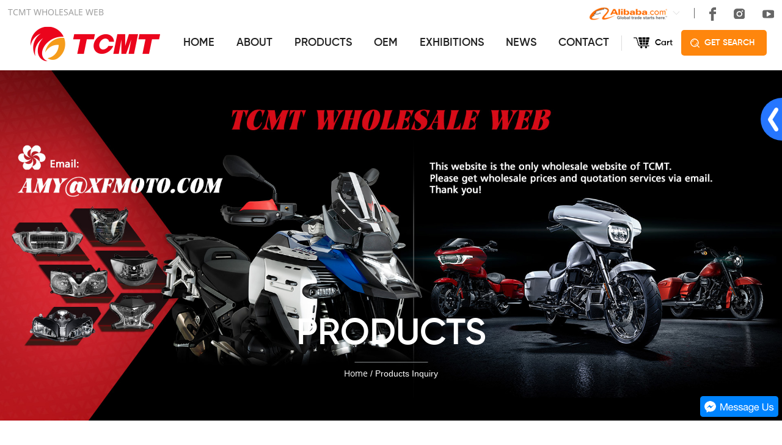

--- FILE ---
content_type: text/html; charset=utf-8
request_url: https://www.tcmtmoto.com/inquiry.html
body_size: 4660
content:
<!DOCTYPE html PUBLIC "-//W3C//DTD XHTML 1.0 Transitional//EN" "http://www.w3.org/TR/xhtml1/DTD/xhtml1-transitional.dtd">
<html xmlns="http://www.w3.org/1999/xhtml">
<head>
<meta http-equiv="Content-Type" content="text/html; charset=utf-8" />
<meta name="viewport" content="width=device-width; initial-scale=1.0; maximum-scale=1.0; user-scalable=0;" />
<meta name="apple-mobile-web-app-capable" content="yes">
<meta name="apple-mobile-web-app-status-bar-style" content="black">
<meta content="telephone=no" name="format-detection" />
<meta name="msvalidate.01" content="0325873127C00EEA563F44A0015EDBC9" /><!-- Google Tag Manager -->
<script>(function(w,d,s,l,i){w[l]=w[l]||[];w[l].push({'gtm.start':
new Date().getTime(),event:'gtm.js'});var f=d.getElementsByTagName(s)[0],
j=d.createElement(s),dl=l!='dataLayer'?'&l='+l:'';j.async=true;j.src=
'https://www.googletagmanager.com/gtm.js?id='+i+dl;f.parentNode.insertBefore(j,f);
})(window,document,'script','dataLayer','GTM-TRV2FXG');</script>
<!-- End Google Tag Manager --><link rel='shortcut icon' href='/u_file/2504/photo/6401a55c76.png' />
<meta name="keywords" content="TCMT,Harley Davidson,Harley aftermarket parts,Harley,Goldwing,Touring parts,Motorcycle part,accessories,manufacturer,wholesale" />
<meta name="description" content="TCMT website is reproduced by TCMT Wholesale Department and is the only wholesale website of TCMT, providing production order, wholesale order and custom order services." />
<title>TCMT WHOLESALE</title>
<link href='/static/css/global.css' rel='stylesheet' type='text/css'  />
<link href='/static/css/themes.css' rel='stylesheet' type='text/css'  />
<link href='/static/css/user.css' rel='stylesheet' type='text/css'  />
<link href='/static/themes/default/css/style.css' rel='stylesheet' type='text/css'  />
<link href='/static/themes/default/css/animate.min.css' rel='stylesheet' type='text/css'  />
<script type='text/javascript' src='/static/js/jquery-1.7.2.min.js' ></script>
<script type='text/javascript' src='/static/themes/default/js/wow.min.js' ></script>
<script type='text/javascript' src='/static/js/lang/en.js' ></script>
<script type='text/javascript' src='/static/js/global.js' ></script>
<script type='text/javascript' src='/static/js/themes.js' ></script>
<script type='text/javascript' src='/static/js/user.js' ></script>
<script type='text/javascript' src='/static/themes/default/js/main.js' ></script>
<script type='text/javascript' src='/static/js/plugin/effect/magiczoom.js' ></script>
</head>

<body class="lang_en">
<!-- Google Tag Manager (noscript) -->
<noscript><iframe src="https://www.googletagmanager.com/ns.html?id=GTM-TRV2FXG"
height="0" width="0" style="display:none;visibility:hidden"></iframe></noscript>
<!-- End Google Tag Manager (noscript) -->
<script type="text/javascript">
$(window).resize(function(){$(window).webDisplay(2);});
$(window).webDisplay(2);
</script>
<div id="header">
	<div class="headerTop_wide trans">
		<div class="headerTop cont">
			<div class="h_topTitle">TCMT WHOLESALE WEB</div>
			<div class="h_topfollow">
				<div class="f_logoSelect">
					<div class="f_logoItem pic_center"><a href="https://xinmatuo.en.alibaba.com" target="_blank" ><img src="/static/themes/default/images/header_img01.png" alt=""><span></span></a></div>
					<em></em>
					<div class="f_logoBox">
						<div class="f_logoItem pic_center"><a href="https://xinmatuo.en.alibaba.com" target="_blank" ><img src="/static/themes/default/images/header_img01.png" alt=""><span></span></a></div>
					</div>
				</div>
				<div class="f_line"></div>
				<div class="follow_info">
										<a href="https://www.facebook.com/TCMTMotorcyclePartsForHarley/?ref=bookmarks" class="f_infoElem"><img src="/static/themes/default/images/share01.png" alt=""></a>
										<a href="https://www.instagram.com/tcmtmotoparts/" class="f_infoElem"><img src="/static/themes/default/images/share03.png" alt=""></a>
										<a href="https://www.youtube.com/channel/UCbOtAEKy7W66t2FxHuX5YsQ/featured?view_as=subscriber" class="f_infoElem"><img src="/static/themes/default/images/share04.png" alt=""></a>
									</div>
			</div>
			<div class="clear"></div>
		</div>		
	</div>
	<div class="headerNav_wide trans">
		<div class="headerNav cont">
	    	<h1 class="logo fl pic_box"><a href="/"><img src="/u_file/2504/photo/a36895c6cd.png" alt="TCMT WHOLESALE" /><em></em></a></h1>			<div class="fr info trans">
				<div class="navList">
					<div class="navItem trans">
						<a href="/" class="navTopName trans" ga-data="1013">HOME</a>
					</div>
					<div class="navItem">
						<a href="/about.html" class="navTopName trans" ga-data="1003">ABOUT</a>
					</div>
					<div class="navItem">
						<a href="/products/" class="navTopName trans" ga-data="1004">PRODUCTS</a>
					</div>
					<div class="navItem">
						<a href="/oem.html" class="navTopName trans" ga-data="1005">OEM</a>
					</div>
					<div class="navItem">
						<a href="/case/" class="navTopName trans" ga-data="1006">EXHIBITIONS</a>
					</div>
					<div class="navItem">
						<a href="/info/" class="navTopName trans" ga-data="1007">NEWS</a>
					</div>
					<div class="navItem">
						<a href="/feedback.html" class="navTopName trans" ga-data="1008">CONTACT</a>
					</div>
				</div>
				<div class="navLine"></div>
				<div class="headerInquiryBox">
					<a href="/inquiry.html"  class="headerInquiry">Cart</a>
									</div>
				<div class="headerSearch">
					<span>GET SEARCH</span>
		            <form class="search trans" action="/search/" method="get">
		                <input type="text" class="h_sInput" value="" name="Keyword" placeholder="GET SEARCH" notnull />
		                <input type="submit" class="h_sSubmit" value="" />
		                <div class="clear"></div>
		            </form>
				</div>
			</div>
			<div class="menuBtn"><a href="javascript:;" class="menuBtn_a"></a></div>
			<div class="clear"></div>
		</div>
	</div>
</div>
<div class="topheight"></div>
<div id="nav_float" class="trans">
	<form  class="h_search_form" action="/search/" method="get" >
		<input type="text" class="text fl" placeholder="" name="Keyword" value="" notnull />
		<input type="submit" value="" class="button">
	</form>
	<div class="h_topfollow">
		<div class="f_logoSelect">
			<div class="f_logoItem pic_center"><a href="https://xinmatuo.en.alibaba.com"><img src="/static/themes/default/images/header_img01.png" alt=""><span></span></a></div>
			<div class="f_logoItem pic_center"><a href="https://xinmatuo.en.alibaba.com"><img src="/static/themes/default/images/header_img01.png" alt=""><span></span></a>		</div>
		</div>
			</div>
	<div class="cate_box">
		<div class="nav_cate1 trans">
			<div class="nav_cate1_title">
				<a href="/" title="HOME">HOME</a>
			</div>
		</div>
		<div class="nav_cate1 trans">
			<div class="nav_cate1_title">
				<a href="/about.html" title="ABOUT">ABOUT</a>
			</div>
		</div>
		<div class="nav_cate1 trans">
			<div class="nav_cate1_title">
				<a href="/products/" title="PRODUCTS">PRODUCTS</a>
			</div>
		</div>
		<div class="nav_cate1 trans">
			<div class="nav_cate1_title">
				<a href="/oem.html" title="OEM">OEM</a>
			</div>
		</div>
		<div class="nav_cate1 trans">
			<div class="nav_cate1_title">
				<a href="/case/" title="EXHIBITIONS">EXHIBITIONS</a>
			</div>
		</div>
		<div class="nav_cate1 trans">
			<div class="nav_cate1_title">
				<a href="/info/" title="NEWS">NEWS</a>
			</div>
		</div>
		<div class="nav_cate1 trans">
			<div class="nav_cate1_title">
				<a href="/feedback.html" title="CONTACT">CONTACT</a>
			</div>
		</div>
	</div>
</div>
<script type="text/javascript">
    function nav_float(){
        $('#nav_float').css('top',$('#header').outerHeight(true));
    }
    function close_navi(){
		$('.menuBtn_a').removeClass('on');
		$('#nav_float').removeClass('on');
		$('body').removeClass('fixed');
		$('#header').removeClass('on');
		return false;
	}
	$(window).resize(function(){
         if($(window).width()>1000 && $('.menuBtn_a').hasClass('on')){
        	close_navi();
        }
    })
    $(function(){
    	nav_float();
    	$('.menuBtn_a').click(function(){
			if($(this).hasClass('on')){
				close_navi();
			}else{
				$('body').addClass('fixed');
				$('#header').addClass('on');
				$('#nav_float').addClass('on');
				$(this).addClass('on');
			}
		});
		$('.nav_cate1_title').click(function(){
			$(this).toggleClass('on');
			var dept2_height=parseInt($(this).next().height()),
				this_height=parseInt($(this).height()),
				on=$(this).hasClass('on'),
				box_height=on?dept2_height+this_height:this_height;
			$(this).parent().height(box_height);
		});
		if($(window).scrollTop()>0){
            $("#header").addClass('cur');
			$(".headerTop_wide").addClass('cur');
			$(".headerNav_wide").addClass('cur');
			$(".topheight").addClass('cur');
		}else{
            $("#header").removeClass('cur');
			$(".headerTop_wide").removeClass('cur');
			$(".headerNav_wide").removeClass('cur');
			$(".topheight").removeClass('cur');
		}
		$(window).on('scroll', function(){
			if($(this).scrollTop()>0){
              	$("#header").addClass('cur');
				$(".headerTop_wide").addClass('cur');
				$(".headerNav_wide").addClass('cur');
				$(".topheight").addClass('cur');
			}else{
              	$("#header").removeClass('cur');
				$(".headerTop_wide").removeClass('cur');
				$(".headerNav_wide").removeClass('cur');
				$(".topheight").removeClass('cur');
			}
		});
    })
</script>
<div class="in_ad">
	<div><img src="/u_file/2504/photo/926ada9e1d.jpg" alt="PRODUCTS"></div>		<div class="bannerMessage">
		<div class="b_name">PRODUCTS</div>
		<div class="b_line"></div>
		<div id="position"><a href="/">Home</a> / Products Inquiry</div>
	</div>
</div>
<div class="inquiryWrapper w">
	<div class="contenter">
		<div id="lib_inquire_list">
	<div class="empty">Your Inquiry Basket is empty!</div></div>
		<div class="clear"></div>
	</div>
	<div class="clear"></div>
</div>
<div id="footer">
	<div class="footerWrapper cont">
		<div class="footerItem">
			<a href="/about.html?position=about_0" class="f_topName">ABOUT US</a>
			<ul>
								<li><a href="/about.html?position=about_0">OFFICE</a></li>
								<li><a href="/about.html?position=about_1">XINMATUO FACTORY</a></li>
								<li><a href="/about.html?position=about_2">DEVELOPMENT HISTORY</a></li>
								<li><a href="/about.html?position=about_3">CORPORATE CULTURE</a></li>
								<li><a href="/about.html?position=about_4">SALE COUNTRY</a></li>
							</ul>
		</div>
		<div class="footerItem">
			<a href="/products/" class="f_topName">PRODUCTS</a>
			<ul>
								<li><a href="/c/new-products_0092">New products</a></li>
								<li><a href="/c/for-harley_0103">FOR Harley</a></li>
								<li><a href="/c/for-gl1800_0058">FOR GL1800</a></li>
								<li><a href="/c/for-indian_0057">FOR INDIAN</a></li>
								<li><a href="/c/for-japanese-model_0063">FOR Japanese Model</a></li>
								<li><a href="/c/helmet_0091">Helmet</a></li>
							</ul>
		</div>
		<div class="footerItem">
			<a href="/art/installation-notes-14.html" class="f_topName">SERVICES</a>
			<ul>
								<li><a href="/art/get-the-price-20.html">GET THE PRICE</a></li>
								<li><a href="/art/aftersale-15.html">AFTERSALE</a></li>
								<li><a href="/art/installation-notes-14.html">INSTALLATION NOTES</a></li>
								<li><a href="www.xfmoto.en.alibaba.com">CUSTOMIZATION</a></li>
								<li><a href="/art/oemodm-16.html">OEM&amp;ODM</a></li>
							</ul>
		</div>
		<div class="footerItem flast_item">
			<a href="javascript:;" class="f_topName">CONTACT US</a>
			<div class="f_contact_item">
				<div class="f_con_title">Address</div>
				<div class="f_con_message">24/F,E Building,Wanda Plaza, No. 28, Guilan North Road, Guicheng Street, Nanhai District, Foshan City,GUANGDONG PROVINCE,CHINA</div>
			</div>
			<div class="f_contact_item">
				<div class="f_con_title">TEL:</div>
				<div class="f_con_message">+86-18122300019 +86-18122300027</div>
			</div>
			<div class="f_contact_item">
				<div class="f_con_title">Email:</div>
				<div class="f_con_message">tcmt02@xfmoto.com</div>
              <a href="https://www.dyvinity-battery.com"><h1 name="Tags_Content" span="" style="color:#4b4e53;">www.dyvinity-battery.com</h1></a>

			</div>
		</div>
		<span class="footerHold"></span>
	</div>
</div>
<div id="copymsg">
	<div class="copyWrapper cont">
		<div class="copyItem">Copyright 2012-2030 TCMT. All Rights Reserved.</div>
		<div class="followBox">
						<a href="https://www.facebook.com/TCMTMotorcyclePartsForHarley/?ref=bookmarks" class="f_infoElem pic_center"><img src="/static/themes/default/images/f_share01.png" alt="Facebook"><span></span></a>
						<a href="https://www.instagram.com/tcmtmotoparts/" class="f_infoElem pic_center"><img src="/static/themes/default/images/f_share04.png" alt="Instagram"><span></span></a>
						<a href="https://www.youtube.com/channel/UCbOtAEKy7W66t2FxHuX5YsQ/featured?view_as=subscriber" class="f_infoElem pic_center"><img src="/static/themes/default/images/f_share05.png" alt="YouTube"><span></span></a>
					</div>
	</div>
</div>
    <div class="chathide chattrans chatfloat4">
        <div id="service_3">
            <div class="sert"><img src="/static/images/ico/bg4_0.png" /></div>
                                <div class="r r2 Color" style=" background-color:#2676FF;">
                        <a href="mailto:tcmt02@xfmoto.com" target="_blank" title="TCMT">TCMT</a>
                                            </div>
                                <div class="r r5 Color" style=" background-color:#2676FF;">
                        <a href="javascript:void(0);" target="_blank" title="TCMT">TCMT</a>
                                                    <span class='relimg'>+86 18122300019</span>
                                            </div>
                                <div class="r r1 Color" style=" background-color:#2676FF;">
                        <a href="skype:www.xfmoto.com?chat" target="_blank" title="Richard">Richard</a>
                                            </div>
                                <div class="r r4 Color" style=" background-color:#2676FF;">
                        <a href="javascript:void(0);" target="_blank" title="Richard">Richard</a>
                                                    <span class="relimg"><img src="/u_file/2504/photo/2202934272.jpg" /></span>
                                            </div>
                        <div class="r top Color" style=" background-color:#2676FF;"><a href="#">TOP</a></div>
        </div>
    </div>
    <script>$(function(){$("#service_3 #top").click(function(){$("html,body").animate({"scrollTop":0},700);});})</script>
    <div id="chat_float_btn" style="background-color:#2676FF;"></div>
    <script type="text/javascript">
            $('#chat_float_btn').click(function(e) {
            $(this).css('display', 'none');
            $('.chattrans').removeClass('chathide');
        });
        $('.chattrans').mouseleave(function (e){
            var self = this;
            $(self).addClass('chathide');
            $('#chat_float_btn').css('display', 'block');
        });
        </script>
<div align="center"><script type='text/javascript' src='//analytics.ly200.com/js/analytics.js?Number=UPAH536'></script><!--“添加到购物车”转化页的 Google 代码
	在您的 HTML 网页上添加以下代码段，以在用户点击选定的链接或按钮时
	调用 goog_report_conversion。-->
<script type="text/javascript">
	 /* <![CDATA[ */
	goog_snippet_vars = function() {
	  var w = window;
      w.google_conversion_id = 765707614;
	  w.google_conversion_label = "kLAZCK696ZYBEN6Kj-0C";
	  w.google_conversion_value = 10.00;
	  w.google_conversion_currency = "USD";
	  w.google_remarketing_only = false;
	}
	// 请勿更改以下代码。
	goog_report_conversion = function(url) {
	  goog_snippet_vars();
	  window.google_conversion_format = "3";
	  var opt = new Object();
	  opt.onload_callback = function() {
	  if (typeof(url) != 'undefined') {
	    window.location = url;
	  }
	}
	var conv_handler = window['google_trackConversion'];
	if (typeof(conv_handler) == 'function') {
	  conv_handler(opt);
	  }
        }
	/* ]]> */
	</script>
	<script type="text/javascript"
	src="//www.googleadservices.com/pagead/conversion_async.js">
	</script></div>	<div id="facebook-messenger" class="message_us"><a href="https://www.messenger.com/t/2384103811825514" target="_blank"><img src="/static/images/ico/message-us-blue.png" alt="Message Us" /></a></div>
<script type="text/javascript">
	$(function(){
		var wow=new WOW().init();	
	})
</script></body>
</html>


--- FILE ---
content_type: text/css
request_url: https://www.tcmtmoto.com/static/css/global.css
body_size: 1693
content:
/*
Powered by ly200.com		http://www.ly200.com
广州联雅网络科技有限公司		020-83226791
*/
@font-face {
  font-family: "OpenSans";
  src: url("font/OpenSans-Regular.woff2") format("woff2"),
       url("font/OpenSans-Regular.woff") format("woff"),
       url("font/OpenSans-Regular.ttf") format("truetype"),
       url("font/OpenSans-Regular.eot") format("embedded-opentype"),
       url("font/OpenSans-Regular.svg") format("svg");
  font-weight: normal;
  font-style: normal;
}
@font-face {
  font-family: "OpenSans_Semibold";
  src: url("font/OpenSans-Semibold.woff2") format("woff2"),
       url("font/OpenSans-Semibold.woff") format("woff"),
       url("font/OpenSans-Semibold.ttf") format("truetype"),
       url("font/OpenSans-Semibold.eot") format("embedded-opentype"),
       url("font/OpenSans-Semibold.svg") format("svg");
  font-weight: normal;
  font-style: normal;
}
@font-face {
  font-family: "Gilroy_SemiBold";
  src: url("font/GILROY-SEMIBOLD.woff2") format("woff2"),
       url("font/GILROY-SEMIBOLD.woff") format("woff"),
       url("font/GILROY-SEMIBOLD.ttf") format("truetype"),
       url("font/GILROY-SEMIBOLD.eot") format("embedded-opentype"),
       url("font/GILROY-SEMIBOLD.svg") format("svg");
  font-weight: normal;
  font-style: normal;
}
/*global css*/
body,html,h1,h2,h3,h4,h5,h6,big,small,sub,sup,input,select,textarea{font-size:14px; color:#333; -webkit-text-size-adjust:none; outline:0; font-family:Arial, Helvetica, sans-serif;}
header,footer,section,aside,nav,hgroup,figure,figcaption{display:block; margin:0; padding:0; border:none;}
body,div,dl,dt,dd,ul,ol,li,h1,h2,h3,h4,h5,h6,p,pre,form,fieldset,input,select,textarea,blockquote{padding:0; margin:0;}
h1,h2,h3,h4,h5,h6{font-weight:normal;}
li{ list-style-type:none;}
#global_editor_contents li{list-style-type:inherit;}
img{max-width:100%; max-height:100%; border:none;}
input[type='text'],input[type='number'],input[type='password'],input[type='reset'],input[type='submit'],input[type='button'],input[type='tel'],button,textarea{-webkit-appearance:none; border-radius:0; border:1px solid #ddd;}
textarea{resize:none;}
table{word-wrap:break-word !important; border-collapse:collapse !important;}

/*文字大小，颜色，行距定义*/
.fz_12px{font-size:12px;}
.fz_14px{font-size:14px;}
.fz_16px{font-size:16px;}
.fc_red{color:#ff0000;}
.fc_grey{color:#aaa;}
.fc_gory{color:#666;}
.fc_white{color:#fff;}
.fc_yellow{color:#ff6600;}
.flh_150{line-height:150%;}
.flh_180{line-height:180%;}
.cn_lang *{ font-family:"微软雅黑";}
.fl{float:left;}
.fr{float:right;}

/*form*/
.form_input{color:#333; height:20px; line-height:20px;}
.form_area{color:#333; line-height:180%; resize:none; overflow:auto;}
.form_button{border:none; background:#505050; color:#fff; height:22px; line-height:22px; padding:0 5px; overflow:hidden; width:80px; cursor:pointer;}
.form_focus{border-color:red;}
.form_input.center{text-align:center;}

/*padding*/
.clear{margin:0px auto; clear:both; height:0px; font-size:0px; overflow:hidden;}
.blank3{margin:0px auto; clear:both; height:3px; font-size:1px; overflow:hidden;}
.blank6{margin:0px auto; clear:both; height:6px; font-size:1px; overflow:hidden;}
.blank9{margin:0px auto; clear:both; height:9px; font-size:1px; overflow:hidden;}
.blank12{margin:0px auto; clear:both; height:12px; font-size:1px; overflow:hidden;}
.blank15{margin:0px auto; clear:both; height:15px; font-size:1px; overflow:hidden;}
.blank20{margin:0px auto; clear:both; height:20px; font-size:1px; overflow:hidden;}
.blank25{margin:0px auto; clear:both; height:25px; font-size:1px; overflow:hidden;}
.clean{zoom:1;}
.clean:after,.clean:before{content:''; display:table;}
.clean:after{clear:both;}

/*a*/
a{color:#333; text-decoration:none;}
/*a:hover{text-decoration:underline;}*/
a.red{color:red; text-decoration:none;}
a.red:hover{color:red; text-decoration:underline;}
p{ word-wrap: break-word; word-break: normal;}

/*turn page*/
#turn_page{text-align:center; height:35px; line-height:35px; clear:both;margin-bottom: 80px;}
#turn_page span{ display:inline-block; *display:inline; *zoom:1; font-size:14px; height:35px; line-height:35px; overflow:hidden; background:#fff; vertical-align:top; margin:0 4px; border-radius:4px; -ms-border-radius:4px; -moz-border-radius:4px; -webkit-border-radius:4px;}
#turn_page span em{width:7px; height:12px; display:inline-block; vertical-align:middle; margin-top:-2px;}
#turn_page font, #turn_page a{width:35px; height:35px; display:block; text-align:center; text-decoration:none;}
#turn_page .page_item_current{background:#e62129; color:#fff; cursor:default;}
#turn_page .page_button, #turn_page .page_noclick{width:auto; padding:0 12px;}
#turn_page .page_noclick{cursor:no-drop;}
#turn_page .icon_page_prev{background:url(../images/ico/normal.png) no-repeat -391px -24px; margin-right:6px;}
#turn_page .icon_page_next{background:url(../images/ico/normal.png) no-repeat -408px -24px; margin-left:6px;}

.pic_box em{vertical-align:middle; height:100%; display:inline-block;}
.pic_box img{vertical-align:middle;}
.error, .error_info{color:#900; margin:0; font-family:Verdana;}
.clearfix:after{content:"."; display:block; clear:both; visibility:hidden; line-height:0; height:0;}
.clearfix{display:inline-block;}
html[xmlns] .clearfix{display:block;}
* html .clearfix{height:1%;}
#global_editor_contents span, #global_editor_contents strong, #pdetail .description span, #pdetail .description strong{color:inherit; font-size:inherit; font-family:inherit;}
#global_editor_contents u{text-decoration:underline;}


--- FILE ---
content_type: text/css
request_url: https://www.tcmtmoto.com/static/css/themes.css
body_size: 5968
content:
@charset "utf-8";
/* CSS Document */
/***************************宽屏样式 (start)***************************/
.w_1200 #lib_case_list li{ padding:10px 12px;}
.w_1200 #lib_inquire_list>ul>li .info{width:614px;}
.w_1200 #lib_inquire_list>form .rows label{width:20%;}
.w_1200 #lib_inquire_list > ul > li .info{ width:545px;}

.w_1200 #shield_hd{width:1200px;}
.w_1200 #shield_bd .wide{width:1200px;}
.w_1200 #shield_bd .wide>dl{width:324px; margin-left:88px;}
.w_1200 #shield_bd .wide>dl>dt{margin:31px auto 18px;}
.w_1200 #shield_bd .wide>dl:first-child{margin-left:23px;}
/*************************** 宽屏样式 end ***************************/

/*************************** 多语言样式 start ***************************/
.lang_de #shield_bd .wide>dl>dd{line-height:160%;}
.lang_es #shield_bd .wide>dl>dd{line-height:160%;}
.lang_fr #shield_bd .wide>dl>dd{line-height:170%;}
.lang_ru #shield_bd .wide>dl>dd{line-height:160%;}
/***************************宽屏样式 (end)***************************/

/**************************案例列表(start)**************************/
#lib_case_list{}
#lib_case_list li{float:left; width:166px; padding:10px; overflow:hidden;}
#lib_case_list li .img{width:164px; height:164px; border:1px solid #ddd; overflow:hidden; text-align:center; vertical-align:middle;}
#lib_case_list li .name{padding-top:5px; height:36px; line-height:18px; text-align:center; overflow:hidden;}
/**************************案例列表(end)**************************/

/**************************新闻列表(start)**************************/
#lib_info_list{}
#lib_info_list li{height:32px; line-height:32px; border-bottom:1px dashed #ccc; overflow:hidden; padding:0 8px;}
#lib_info_list li h3>a{max-width:80%; display:block; height:32px; padding:0 5px; overflow:hidden;}
#lib_info_list li>span{display:block; width:100px; line-height:32px; text-align:center;}
/**************************新闻列表(end)**************************/

/**************************新闻详细(start)**************************/
#lib_info_detail{}
#lib_info_detail>h1{ font-size:16px; font-family:'OpenSans'; text-align:center; padding:8px 12px; line-height:25px; border-bottom:1px dashed #ccc;}
#lib_info_detail>.contents{padding:12px; line-height:180%;}
/**************************新闻详细(end)**************************/

/**************************下载列表(start)**************************/
#lib_down_list{}
#lib_down_list li{height:32px; line-height:32px; border-bottom:1px dashed #ccc; overflow:hidden; padding:0 8px;}
#lib_down_list li span{display:inline-block; padding:0 5px; font-size:14px;}
#lib_down_list li a{display:inline-block; padding:0 10px 0 24px; -webkit-border-radius:5px; -moz-border-radius:5px; border-radius:5px; line-height:22px; font-weight:bold; color:#fff; background:#6A3500; text-decoration:none; position:relative; margin-top:5px;}
#lib_down_list li a em{width:11px; height:10px; background-image:url(../images/ico/down.png); background-size:100% 100%; position:absolute; left:8px; top:5px;}
/**************************下载列表(end)**************************/

/**************************在线留言(start)**************************/
#lib_feedback_form{width:100%; clear:both; overflow:hidden;}
#lib_feedback_form .rows{margin:0 0 18px;width:47.66%;float:left;}
#lib_feedback_form .rows.row_left{margin:0 4.6% 18px 0;}
#lib_feedback_form .area_rows{margin:0 0 38px;width:100%;}
/*#lib_feedback_form .rows label{width:20%; overflow:hidden; float:left; height:28px; line-height:28px; text-align:right; color:#555;}*/
#lib_feedback_form .rows span{ overflow:hidden;  display:block;}
#lib_feedback_form .area_rows span{ overflow:hidden;  display:block;}
#lib_feedback_form .rows span .input{width:100%;height: 45px;border:1px solid #e5e5e5; padding-left:15px;box-sizing: border-box;background-color: #fff;}
/*#lib_feedback_form .rows span .contents{width:75%; height:120px; min-height:120px; line-height:160%; padding:5px;}*/
#lib_feedback_form .area_rows span .contents{width:100%; height:240px;padding:12px 5px 5px 15px;}
#lib_feedback_form .area_rows span .input{width:100%;height: 45px;border:1px solid #e5e5e5; padding-left:15px;box-sizing: border-box;background-color: #fff;}
#lib_feedback_form .area_rows span .vcode{display: inline-block; width: 30%;}
#lib_feedback_form .area_rows span img{display: inline-block;vertical-align:middle;margin-left: 2%;}
#lib_feedback_form .rows span .input::-webkit-input-placeholder {color:#333;font-family: 'OpenSans';}
#lib_feedback_form .rows span .input:-moz-placeholder {color:#333;font-family: 'OpenSans';}
#lib_feedback_form .rows span .input::-moz-placeholder {color:#333;font-family: 'OpenSans';}
#lib_feedback_form .rows span .input:-ms-input-placeholder {color:#333;font-family: 'OpenSans';}
#lib_feedback_form .area_rows span .contents::-webkit-input-placeholder {color:#333;font-family: 'OpenSans';}
#lib_feedback_form .area_rows span .contents:-moz-placeholder {color:#333;font-family: 'OpenSans';}
#lib_feedback_form .area_rows span .contents::-moz-placeholder {color:#333;font-family: 'OpenSans';}
#lib_feedback_form .area_rows span .contents:-ms-input-placeholder {color:#333;font-family: 'OpenSans';}
#lib_feedback_form .area_rows .form_button{display: block;width: 200px;height: 50px;background-color: #e62129;font-size: 16px;text-align: center;line-height: 50px;color:#fff;border-radius: 0;font-family: 'Gilroy_SemiBold';margin:0 auto 40px;border:0;}
#lib_feedback_form .area_rows .form_button1{display: block;width: 50%;height: 50px;background-color: #e62129;font-size: 16px;text-align: center;line-height: 50px;color:#fff;border-radius: 0;font-family: 'Gilroy_SemiBold';margin:5% auto 0;border:0;}
/*#lib_feedback_form .rows span .vcode{text-transform:uppercase; width:50px;}*/
/*#lib_feedback_form .rows span img{margin-top:2px;}*/
/**************************在线留言(end)**************************/

/**************************在线询盘(start)**************************/
#lib_inquire_list{}
#lib_inquire_list .empty{margin:50px; font-size:20px; font-family:Verdana;}
#lib_inquire_list>ul{}
#lib_inquire_list>ul>li{padding:15px 0; min-height:182px; border-bottom:1px dashed #ddd; overflow:hidden;}
#lib_inquire_list>ul>li:first-child{padding-top:0;}
#lib_inquire_list>ul>li .img{width:180px; height:180px; border:1px solid #ddd; overflow:hidden;}
#lib_inquire_list>ul>li .img a{display:block; width:180px; height:180px; text-align:center; vertical-align:middle;}
#lib_inquire_list>ul>li .info{width:545px;}
#lib_inquire_list>ul>li .info .name{height:28px; line-height:25px; overflow:hidden; border-bottom:1px dashed #ddd; font-size:14px;}
#lib_inquire_list>ul>li .info .price{ font-size:16px; margin-top:10px;}
#lib_inquire_list>ul>li .info .detail{padding-top:5px; line-height:180%; overflow:hidden;}
#lib_inquire_list>ul>li .info .remove{padding-top:5px; height:20px; line-height:22px; overflow:hidden;}
#lib_inquire_list>ul>li .info .remove a{ font-family:Verdana; font-size:14px;}
#lib_inquire_list>ul>li .info .remove i{display:block; width:14px; height:14px; overflow:hidden; background:url(../images/ico/normal.png) -349px -115px no-repeat; float:left; margin:4px 3px;}
#lib_inquire_list>form{}
#lib_inquire_list>form{padding-top:25px; overflow:hidden; clear:both; overflow:hidden; margin:0 auto;}
#lib_inquire_list>form .rows{margin:10px 0; clear:both;}
#lib_inquire_list>form .rows label{width:25%; overflow:hidden; float:left; height:28px; line-height:28px; text-indent:40px; color:#555;}
#lib_inquire_list>form .rows span{width:70%; overflow:hidden; float:left; display:block; padding-left:5px;}
#lib_inquire_list>form .rows span .input{width:280px; height:25px; line-height:25px; border:1px solid #ddd; padding-left:5px;}
#lib_inquire_list>form .rows span .input.vcode{ width:70px; margin-bottom:10px;}
#lib_inquire_list>form .rows span select{ height:25px;}
#lib_inquire_list>form .rows span .contents{width:68%; height:100px;}
/**************************在线询盘(end)**************************/

/*************************** 404 start ***************************/
#error_page{background:#f0f0f0; padding:150px 0;}
#error_page .sw{width:558px; margin:0 auto;}
#error_page .error_logo{background:url(../images/ico/error_logo.jpg) no-repeat center center; height:225px;}
#error_page .error_warning{margin-top:12px; height:30px; line-height:30px; background:url(../images/ico/error_warning.jpg) no-repeat left center; text-indent:49px; font-size:18px; font-weight:bold;}
#error_page .error_nav{text-align:center; margin-top:30px; font-size:18px; color:#727272;}
#error_page .error_nav>a{margin:0 36px; font-size:18px; color:#727272;}
/*************************** 404 end ***************************/
@media screen and (max-width: 620px) {
	#error_page .sw{width: 85%;}
	#error_page .error_warning{height: auto;background: url(../images/ico/error_warning.jpg) no-repeat left top;}
	#error_page .error_logo{background-size:contain; }
	#error_page .error_nav>a{margin:0 12px;}
}
/*浮动窗---1*/
.chatfloat0{position:fixed; right:0; width:92px; top:150px; z-index:1000;}
#float_window{ width:72px; padding:1px; border-radius:5px; padding-top:12px;}
#inner_window{ width:72px; border-radius:5px 5px 0 0; padding-top:4px; min-height:90px; background:#fff;}
#demo_window{ width:43px; margin:0 auto;}
#demo_window a{ display:block; width:43px; height:43px;}
#demo_window a.QQ{ background:url(../images/ico/chat_0.png) no-repeat center 0;}
#demo_window a.Skype{ background:url(../images/ico/chat_0.png) no-repeat center -96px;}
#demo_window a.Email{ background:url(../images/ico/chat_0.png) no-repeat center -144px;}
#demo_window a.trademanager{ background:url(../images/ico/chat_0.png) no-repeat center -48px;}
#demo_window a.WeChat{ position:relative; background:url(../images/ico/chat_0.png) center -192px no-repeat;}
#demo_window a.WeChat .relimg{ position:absolute; left:-128px; top:-30px; width:100px; height:100px; display:none; z-index:10; text-align:center; padding:6px; background:#e3e3e3;}
#demo_window a.WeChat:hover .relimg{ display:block;}
#demo_window a.WeChat .relimg img{ max-width:100%; max-height:100%;}
#demo_window a.WhatsApp{ position:relative; background:url(../images/ico/chat_0.png) center -240px no-repeat;}
#demo_window a.WhatsApp .relimg{ position:absolute; color:#333; left:-128px; top:7px; width:100px; line-height:20px; display:none; z-index:10; text-align:center; padding:6px; background:#e3e3e3;}
#demo_window a.WhatsApp:hover .relimg{ display:block;}
#demo_window div{background:#fff;}
#go_top{ display:block; height:24px; line-height:24px; color:#fff; text-align:center; font-size:14px;}
#go_top:hover{ text-decoration:none;}

/*浮动窗---2*/
.chatfloat1{position:fixed; right:0; top:150px; z-index:1000;}
#service_0{ width:95px;}
#service_0 .r{ display:block; padding-left:32px; margin-bottom:6px; position:relative; height:100%; -webkit-border-radius:18px 0 0 18px; -moz-border-radius:18px 0 0 18px; border-radius:18px 0 0 18px;}
#service_0 .r a{ display:block; width:63px; height:35px; line-height:35px; overflow:hidden; text-decoration:none; text-indent:6px; color:#fff;}
#service_0 .r0{ background:url(../images/ico/chat_icon.png) no-repeat 2px -1px/36px;}
/*#service_0 .r0 a{ background:#45a4eb;}*/
#service_0 .r1{ background:url(../images/ico/chat_icon.png) no-repeat 2px -85px/36px;}
/*#service_0 .r1 a{ background:#66b433;}*/
#service_0 .r2{  background:url(../images/ico/chat_icon.png) no-repeat 2px -125px/36px;}
/*#service_0 .r2 a{ background:#186caa;}*/
#service_0 .r3{ background:url(../images/ico/chat_icon.png) no-repeat 2px -41px/36px;}
/*#service_0 .r3 a{ background:#ffc000;}*/
#service_0 .r4{ background:url(../images/ico/chat_icon.png) no-repeat 2px -168px/36px;}
/*#service_0 .r4 a{ background:#555555;}*/
#service_0 .r4 .relimg{ width:100px; height:100px; padding:6px; background:#e3e3e3; position:absolute; left:-114px; top:-40px; display:none;}
#service_0 .r4 .relimg img{ max-width:100%; min-height:100%;}
#service_0 .r4:hover .relimg{ display:block;}
#service_0 .r5{ background:url(../images/ico/chat_icon.png) no-repeat 2px -245px/36px;}
#service_0 .r5 .relimg{ width:100px; color:#333; padding:6px; line-height:20px; background:#e3e3e3; position:absolute; left:-114px; top:2px; text-align:center; display:none;}
#service_0 .r5:hover .relimg{ display:block;}
#service_0 .top{ background:url(../images/ico/chat_icon.png) no-repeat 58px -146px/26px; padding-left:24px;}
#service_0 .top a{width:71px;}

/*浮动窗---3*/
.chatfloat2{position:fixed; width:69px; right:0px; top:150px; z-index:1000;}
#service_1{ width:49px;}
#service_1 .r{ display:block; margin-bottom:8px;}
#service_1 .r a{ display:block; width:49px; height:49px; text-decoration:none;}
#service_1 .r0{ background:url(../images/ico/chat_icon.png) no-repeat 0px 0px;}
#service_1 .r1{ background:url(../images/ico/chat_icon.png) no-repeat -1px -115px;}
#service_1 .r2{ background:url(../images/ico/chat_icon.png) no-repeat 0px -170px;}
#service_1 .r3{ background:url(../images/ico/chat_icon.png) no-repeat 0px -57px;}
#service_1 .r4{ background:url(../images/ico/chat_icon.png) no-repeat 1px -227px; position:relative;}
#service_1 .r4 .relimg{ width:150px; height:150px; padding:6px; background:#e3e3e3; position:absolute; left:-170px; top:-49px; display:none;}
#service_1 .r4 .relimg img{ max-width:100%; min-height:100%;}
#service_1 .r4:hover .relimg{ display:block;}
#service_1 .r5{ background:url(../images/ico/chat_icon.png) no-repeat 1px -333px; position:relative;}
#service_1 .r5 .relimg{ width:150px; padding:6px; color:#333; line-height:20px; background:#e3e3e3; position:absolute; text-align:center; left:-170px; top:8px; display:none;}
#service_1 .r5:hover .relimg{ display:block;}
#service_1 .top{ background:url(../images/ico/chat_icon.png) no-repeat 0px -284px;}

/*浮动窗---4*/
.chatfloat3{position:fixed; width:94px; right:0px; top:150px; z-index:1000;}
#service_2{ width:74px;}
#service_2 .sert{text-align:center; margin-bottom:10px;}
#service_2 .sert img{vertical-align:middle;}
#service_2 .sert .img0{}
#service_2 .sert .img1{display:none;}
#service_2 .sert:hover .img0{display:none;}
#service_2 .sert:hover .img1{display:block;}
/*#service_2 .sert:hover{ background:url(../images/ico/chat_icon.png) no-repeat -114px 0px;}*/
#service_2 .r{ display:block; width:40px; height:40px; margin:0 auto; margin-bottom:8px; -webkit-border-radius:50%; -moz-border-radius:50%; border-radius:50%;}
#service_2 .r a{ display:block; text-decoration:none; width:100%; height:100%;}
#service_2 .r0{ background:url(../images/ico/chat_icon.png) no-repeat -1px -1px/41px;}
#service_2 .r1{ background:url(../images/ico/chat_icon.png) no-repeat -2px -97px/41px;}
#service_2 .r2{ background:url(../images/ico/chat_icon.png) no-repeat -1px -146px/42px;}
#service_2 .r3{ background:url(../images/ico/chat_icon.png) no-repeat -1px -47px/41px;}
#service_2 .r4{ background:url(../images/ico/chat_icon.png) no-repeat 0px -190px/41px; position:relative;}
#service_2 .r4 .relimg{ width:100px; height:100px; padding:6px; background:#e3e3e3; position:absolute; left:-120px; top:-35px; display:none;}
#service_2 .r4:hover .relimg{ display:block;}
#service_2 .r5{ background:url(../images/ico/chat_icon.png) no-repeat 0px -280px/41px; position:relative;}
#service_2 .r5 .relimg{ width:100px; color:#333; line-height:20px; padding:6px; background:#e3e3e3; position:absolute; left:-120px; top:5px; text-align:center; display:none;}
#service_2 .r5:hover .relimg{ display:block;}
#service_2 .top{ background:url(../images/ico/chat_icon.png) no-repeat 1px -225px/39px;}

/*浮动窗---5*/
.chatfloat4{position:fixed; width:114px; right:0px; top:150px; z-index:1000;}
#service_3{ width:94px; }
#service_3 .sert{ text-align:center;}
#service_3 .sert img{vertical-align:middle;}
#service_3 .r{ display:block; padding-left:37px; margin-bottom:8px; -webkit-border-radius:5px; -moz-border-radius:5px; border-radius:5px;}
#service_3 .r a{ display:block; width:54px; height:37px; line-height:37px; overflow:hidden; text-decoration:none; color:#fff;}
#service_3 .r0{ background:url(../images/ico/chat_icon.png) no-repeat 1px 1px/34px;}
#service_3 .r1{ background:url(../images/ico/chat_icon.png) no-repeat 1px -78px/34px;}
#service_3 .r2{ background:url(../images/ico/chat_icon.png) no-repeat 1px -116px/34px;}
#service_3 .r3{ background:url(../images/ico/chat_icon.png) no-repeat 1px -37px/34px;}
#service_3 .r4{ background:url(../images/ico/chat_icon.png) no-repeat 1px -156px/34px; position:relative;}
#service_3 .r4 .relimg{ width:100px; height:100px; padding:6px; background:#e3e3e3; position:absolute; left:-120px; top:-35px; display:none;}
#service_3 .r4:hover .relimg{ display:block;}
#service_3 .r5{ background:url(../images/ico/chat_icon.png) no-repeat 1px -229px/34px; position:relative;}
#service_3 .r5 .relimg{ width:100px; color:#333; line-height:20px; text-align:center; padding:6px; background:#e3e3e3; position:absolute; left:-120px; top:3px; display:none;}
#service_3 .r5:hover .relimg{ display:block;}
#service_3 .top{ background:url(../images/ico/chat_icon.png) no-repeat 51px -145px/26px; padding-left:21px;}
/*浮动窗*/
.chathide{right:-115px;}
.chattrans{-webkit-transition:right .3s; transition:right .3s;}
#chat_float_btn{text-align:center; height:70px; width:35px; border-radius:35px 0 0 35px; position:fixed; top:160px; right:0; z-index:1001; background:url(../images/ico/chat_float_btn.png) no-repeat 12px center; cursor:pointer;}


#alert_img{ background:red url(../images/ico/alert_img.png) no-repeat left top !important;}
.attr_row{ overflow:hidden; margin:5px 0 5px 0; line-height:20px;}
.attr_row .attr_name{ width:120px;}
.attr_row .attr_name strong{ font-size:14px;}
.attr_row .attr_val{ width:140px;}
#cop{ color:#fff;}

#footer_feedback{ width:298px; position:fixed; height:310px; bottom:-400px; right:0px; background:#fff; border-radius:5px 5px 0 0; overflow:hidden; z-index:10001;}
#footer_feedback.up{}
#footer_feedback .title{ background:#95be06; height:40px; line-height:40px; text-indent:15px; font-size:14px; color:#fff; cursor:pointer; position:relative;}
#footer_feedback .title .close{ width:9px; height:9px; display:block; background:url(../images/ico/close.png) no-repeat; position:absolute; right:13px; top:15px; margin:0;}
#footer_feedback .demo{ width:258px; margin:0 auto;}
#footer_feedback .tips{ line-height:130%; font-size:14px; color:#333333;}
#footer_feedback .tips_title{ color:#878787; font-size:14px;}
#footer_feedback .text{ border-radius:5px; border:1px solid #cdcdcd; display:block; height:32px; line-height:32px; text-indent:11px; color:#aaaaaa; font-size:14px; width:100%;}
#footer_feedback .send{ border-radius:3px; background:#95be06; height:32px; line-height:32px; border:0px none; width:100%; text-align:center; color:#fff; font-size:14px; cursor:pointer;}

.prod_info_group{overflow:hidden; margin-top:10px;}
.prod_info_group li{height:22px; line-height:20px; margin-bottom:10px; float:left; margin-right:10px; overflow:hidden;}
.prod_info_group li a{border:1px #bebebe solid; border-radius:4px; -ms-border-radius:4px; -moz-border-radius:4px; -webkit-border-radius:4px; background:#ddd; text-align:center; display:block; font-size:12px; padding:0 12px; color:#fff !important;}
#pdetail .gallery .bigimg{ max-height:inherit !important;}

/*评论*/
#review_list{ overflow:hidden;}
#review_list .r{ overflow:hidden; margin-bottom:25px; border-bottom:1px dashed #b2b2b2; padding-bottom:45px;}
#review_list .date{ float:left; width:142px; overflow:hidden;}
#review_list .date font{ font-size:14px;}
#review_list .date .n{ margin:3px 0 7px 0;}
#review_list .text .n{ font-size:16px; color:#333333;}

#lib_review_form{ overflow:hidden;}
#lib_review_form form{ width:90%; margin:0 auto; margin-bottom:30px;}
#lib_review_form h1{ font-size:22px; height:40px; background:url(../images/ico/re1.jpg) repeat-x left bottom; float:left; padding:0px 8px; margin-bottom:15px; margin-left:35%; margin-top:30px;}
#lib_review_form h1 div{ background:url(../images/ico/re0.jpg) no-repeat center bottom; height:100%;}
#lib_review_form label{ font-size:12px; color:#000; display:block; margin-bottom:10px;}
#lib_review_form input{ display:block; height:40px; line-height:40px; border:1px solid #afafaf; background:#eeeeee; border-radius:0px;}
#lib_review_form textarea{ display:block; border:1px solid #afafaf; background:#eeeeee;}
#lib_review_form .form_button{ height:auto; line-height:100%; background:#e74c3c; border:0px none; padding:8px; display:block; width:auto;}
/*评论*/

/*无产品的提示*/
/*#empty{ font-size:18px; color:#000; padding-left:20px;}*/
/*无产品的提示*/

/***** loading start *****/
.loading{z-index:100; position:absolute; background:#ccc; top:0; left:0; width:100%; height:100%;}
.loading_big{background:url(../images/ico/loading.gif) no-repeat; z-index:9999; position:absolute; width:32px; height:32px; cursor:wait;}
.loading_small{background:url(../images/ico/loading_small.gif) no-repeat; z-index:9999; position:absolute; width:14px; height:14px; cursor:wait;}
/***** loading end *****/

/*图片逐渐放大效果*/
.delay{ -moz-transition: all 0.5s ease-in-out; -webkit-transition: all 0.5s ease-in-out; -o-transition: all 0.5s ease-in-out; -ms-transition: all 0.5s ease-in-out; transition: all 0.5s ease-in-out; overflow:hidden;}
.delay:hover{ transform: scale(1.08,1.08); -moz-transform: scale(1.08,1.08); -ms-transform: scale(1.08,1.08); -webkit-transform: scale(1.08,1.08); -o-transform: scale(1.08,1.08);}
/*图片逐渐放大效果*/

/*图片经过遮罩*/
.filter:hover{ filter:alpha(opacity=70); -moz-opacity:0.7; -webkit-opacity: 0.7; opacity: 0.7;}
/*图片经过遮罩*/

/*图片经过旋转*/
.r_delay{ -moz-transition: all 0.4s ease-in-out; -webkit-transition: all 0.4s ease-in-out; -o-transition: all 0.4s ease-in-out; -ms-transition: all 0.4s ease-in-out; transition: all 0.4s ease-in-out;}
.r_delay:hover{ transform:rotate(360deg); -moz-transform:rotate(360deg); -o-transform:rotate(360deg); -ms-transform:rotate(360deg); -webkit-transform:rotate(360deg);}
/*图片经过旋转*/

/*图片经过渐变*/
.i_delay{ -moz-transition: all 0.2s ease-in-out; -webkit-transition: all 0.2s ease-in-out; -o-transition: all 0.2s ease-in-out; -ms-transition: all 0.2s ease-in-out; transition: all 0.2s ease-in-out;}
/*图片经过渐变*/

/*图片经过滚动*/
.slide:hover .t{ transform:translate(0,-100%); -webkit-transform:translate(0,-100%); -ms-transform:translate(0,-100%);}
.slide:hover .b{ transform:translate(0,-100%); -webkit-transform:translate(0,-100%); -ms-transform:translate(0,-100%);}
/*图片经过滚动*/

/*自定义属性样式*/
#attribute{ background:#000; overflow:hidden;}
#attribute td{ background:#fff; padding:10px; font-size:14px;}
#attribute td strong{ font-size:14px;}

/*产品详细页右边的模块*/
#pdetail .info{width:515px;}
#pdetail .name{font-size:24px;color:#000000;}
#pdetail .price{font-size:24px;color:#ff4670;}
#pdetail .brief{padding:11px 0px;font-size:12px;line-height:24px;color:#333;}
#pdetail .feature{width:100%;padding:6px 14px;border-bottom:1px dashed #ccc}
#pdetail .feature td{min-width:140px;font-size:12px;line-height:20px;color:#333}
.pro_right .down_list li{line-height:32px; border-bottom:1px dashed #ccc; overflow:hidden; padding:0 8px;}
.pro_right .down_list li span{display:inline-block; padding:0 5px; font-size:14px;}
.pro_right .down_list li a{display:inline-block; padding:0 10px 0 24px; -webkit-border-radius:5px; -moz-border-radius:5px; border-radius:5px; line-height:22px; font-weight:bold; color:#fff; background:#6A3500; text-decoration:none; position:relative; margin-top:5px;}
.pro_right .down_list li a em{width:11px; height:10px; background-image:url(../images/ico/down.png); background-size:100% 100%; position:absolute; left:8px; top:5px;}
/*#add_to_inquiry{display:block;width:auto;height:30px; line-height:30px; text-align:center;color:white;background:#fe4e76; font-size:14px; float:left; padding:0 20px; margin-right:20px;}*/
.prod_info_group{ margin:0;}
.prod_info_group li{ margin:0; line-height:100%; height:auto;}
.prod_info_group li a{ background:#fe4e76; color:#FFF; float:left; border-radius:0px; border:0px none; display:block; height:30px; line-height:30px;}
.pro_right .platform_btn{ height:29px; line-height:29px; margin-right:10px; padding:0 12px 0 40px; font-size:14px; cursor:pointer; display:inline-block; margin-top:10px; border:1px solid #e3e3e3; color:#333; -moz-border-radius:4px; -ms-border-radius:4px; -o-border-radius:4px; -webkit-border-radius:4px; border-radius:4px;}
.pro_right .amazon_btn{ background:url(../images/ico/icon_amazon.jpg) 6px center no-repeat;}
.pro_right .aliexpress_btn{ background:url(../images/ico/icon_aliexpress.png) 6px center no-repeat;}
.pro_right .wish_btn{ background:url(../images/ico/icon_wish.png) 6px center no-repeat;}
.pro_right .ebay_btn{ background:url(../images/ico/icon_ebay.png) 6px center no-repeat;}

/*win_alert*/
.win_alert{position:fixed; left:0; top:30%; background:#fff; border:1px #ccc solid; opacity:0.95; filter:alpha(opacity=95); width:400px; z-index:100000; border-radius:8px; -moz-border-radius:8px; -webkit-border-radius:8px; padding-top:7px; overflow:hidden; box-shadow:0 2px 10px rgba(0,0,0,.25); -webkit-box-shadow:0 2px 10px rgba(0,0,0,.25);}
.win_alert .win_close{height:14px; padding:5px 0;}
.win_alert .win_close .close{float:right; padding:0; line-height:100%; font-size:16px; margin-right:17px; opacity:0.2; filter:alpha(opacity=20); cursor:pointer; background:none; border:0; font-weight:bold; text-shadow:0 1px 0 #fff; color:#000; outline:0;}
.win_alert .win_close .close:hover{opacity:0.5; filter:alpha(opacity=50);}
.win_alert .win_tips{padding:12px 30px 26px 80px; background:url(../manage/images/frame/win_warning.jpg) no-repeat 30px 8px; line-height:23px; border-bottom:1px #dbdbdb solid; margin-bottom:1px;}
.win_alert .win_btns{padding:10px 4px 10px 0; background:#ededed; text-align:right;}
.win_alert .win_btns .btn{height:23px; line-height:23px; text-align:center; padding:0 17px; border:1px #b7b7b7 solid; background:#fff; color:#7d7070; cursor:pointer; margin-right:12px; font-size:14px;}
.win_alert .win_btns .btn_sure{border:1px #30ad8f solid; background:#37bd9c; color:#fff;}
.win_alert .win_pwd{padding:10px 0 15px 0;}
.win_alert .win_pwd .pwd_name{text-align:right; width:24%; margin-right:10px; font-size:14px; color:#000; line-height:30px; height:30px;}
.win_alert .win_pwd .pwd_r{width:70%;}
.win_alert .win_pwd .pwd_text{width:243px; border:1px solid #e6e6e6; height:28px; line-height:28px;}
.win_alert .win_pwd .error_tips{color:#f00; line-height:20px; display:none; width:100%;}

/*屏蔽*/
.wide{ width:980px; min-width:980px; margin:0 auto;}
#shield_hd{padding:60px 0 31px;}
#shield_hd .shield_sorry{padding:18px 0; font-size:100px; color:#cdcdcd; font-weight:bold; line-height:100%; text-transform:uppercase;}
#shield_hd>p{height:33px; line-height:33px; margin:0; color:#494949; padding:0 4px; font-weight:bold; font-size:13px;}
#shield_hd>p>a{color:#48a77a; text-decoration:underline;}
#shield_bd{width:100%; background:url(../images/ico/shield_bg.jpg) repeat;}
#shield_bd .shield_error{background:url(../images/ico/shield_error.png) no-repeat center top;}
#shield_bd .wide{height:401px;}
#shield_bd .wide>dl{width:309px; margin-left:22px;}
#shield_bd .wide>dl>dt{width:118px; height:118px; overflow:hidden; margin:25px auto 12px; background-image:url(../images/ico/shield_ico.png); background-repeat:no-repeat;}
#shield_bd .wide>dl>dd{color:#fff; line-height:180%; font-size:14px;}
#shield_bd .wide>dl>dd>h3{font-weight:bold; display:block; color:#fff; font-size:13px;}
#shield_bd .wide>dl.item_0>dt{background-position:0 0;}
#shield_bd .wide>dl.item_1>dt{background-position:0 -118px;}
#shield_bd .wide>dl.item_2>dt{background-position:0 -236px;}
#shield_bd .wide>dl:first-child{margin-left:4px;}

/*前台编辑器*/
#global_editor_contents{font-family:Arial, sans-serif;}
#global_editor_contents p{margin:5px 0;}
#global_editor_contents h1{font-size:24px;}
#global_editor_contents h2{font-size:22px;}
#global_editor_contents h3{font-size:20px;}
#global_editor_contents h4{font-size:18px;}
#global_editor_contents h1, #global_editor_contents h2, #global_editor_contents h3, #global_editor_contents h4, #global_editor_contents h5, #global_editor_contents h6,#global_editor_contents b, #global_editor_contents strong{font-weight:bold;}
#global_editor_contents h4{margin:1.33em 0;}
#global_editor_contents li{list-style-position:inside; list-style-type:inherit; margin-left:30px;}
#global_editor_contents li p{display:inline-block;}
#global_editor_contents i, #global_editor_contents cite, #global_editor_contents em{font-style:italic;}
/*#global_editor_contents td, #global_editor_contents th{padding:5px 10px; border:1px #ddd solid;}*/

#global_editor_contents .selectTdClass{background-color:#edf5fa!important;}
#global_editor_contents table.noBorderTable td, #global_editor_contents table.noBorderTable th, #global_editor_contents table.noBorderTable caption{border:1px #ddd dashed!important;}
#global_editor_contents table{margin-bottom:10px; border-collapse:collapse; display:table;}
#global_editor_contents caption{border:1px #ddd dashed; border-bottom:0; padding:3px; text-align:center;}
#global_editor_contents th{border-top:1px #bbb solid; background-color:#f7f7f7;}
#global_editor_contents table tr.firstRow th{border-top-width:2px;}
#global_editor_contents .ue-table-interlace-color-single{background-color:#fcfcfc;}
#global_editor_contents .ue-table-interlace-color-double{background-color:#f7faff;}
#global_editor_contents td p{margin:0;padding:0;}

#global_editor_contents .pagebreak{display:block; clear:both!important; cursor:default!important; width:100%!important; margin:0;}
#global_editor_contents pre{margin:.5em 0; padding:.4em .6em; border-radius:8px; background:#f8f8f8;}

#global_editor_contents img{ max-height:none;}

/*防止百度地图的图片被弄乱没有效果*/
#dituContent img{max-width:inherit; max-height:inherit;}
/*前台编辑器 */

/*产品上下翻页*/
.pro_prev_next{line-height:22px; text-align:right;}
.pro_prev_next a{display:inline-block; width:22px; height:22px; margin:0 2px; background:url(../images/ico/prev_next.png) no-repeat; text-decoration:none; content:'';}
.pro_prev_next a.prev{background-position:0 0;}
.pro_prev_next a.next{background-position:-22px 0;}



--- FILE ---
content_type: text/css
request_url: https://www.tcmtmoto.com/static/themes/default/css/style.css
body_size: 11643
content:
@charset "utf-8";
/*
Powered by ly200.com		http://www.ly200.com
广州联雅网络科技有限公司		020-83226791
*/

/***************************宽屏样式 (start)***************************/
/*.w_1200 .w{width:1200px;}*/
/*.w_1200 #sitenav .blk>a{padding:0 32px;}
.w_1200 #main .contenter, .w_1200 #main .contenter .in_ad{ width: 1000px; }
.w_1200 #plist .blk { width: 199px; }
.w_1200 #pdetail .info { width: 625px; }
.w_1200 #lib_inquire_list>ul>li .info{width:796px;}
.w_1200 #lib_case_list li{padding:12px 14px;}*/
/***************************宽屏样式 (end)***************************/

*{font-family:'Arial';}
html, div{outline:0;}
cite, em, strong, i{font-style:normal;}
.w{width: 1200px; margin:0 auto;}
.cont{width: 1440px;margin:0 auto;}
.hide{display:none;}
.imgbox{display:block; overflow:hidden;}
.imgbox img{max-width:100%; max-height:100%;}
input,textarea{outline: none;}
input[type=submit]{cursor: pointer;}
#main.w>.fl{width:190px;}
.pic_center{text-align: center;}
.pic_center span{display: inline-block;height: 100%;vertical-align: middle;}
.pic_center img{vertical-align: middle;}
.trans{transition: all 0.4s ease-out;-moz-transition: all 0.4s ease-out;-ms-transition: all 0.4s ease-out;-o-transition: all 0.4s ease-out;-webkit-transition: all 0.4s ease-out;}
.item_img{overflow: hidden;position: relative;}
.item_img .item_themeImg{position: absolute;width: 100%;height: 100%;}
body.fixed{position: fixed;left: 0;right: 0;bottom: 0;top: 0;}
#header.on{background: #fff;}
#header{/*height:100px*/width: 100%; padding-bottom:15px; background:#fff; /*position: fixed; top:0;z-index: 100;*/}
#header.cur{position: fixed; top:0;z-index: 100;}
#header .logo{height:60px;margin-left: 28px;}
#header .logo a{display:block; height:63px; vertical-align:middle;}
#header .info{padding-right:30px;height: 60px;}
#header .info .h_nav{display:block; height:28px; background:#f2f2f2; padding:0 6px; border:1px solid #e7e7e7; border-top:none; -webkit-border-radius-bottomleft:6px; -moz-border-radius-bottomleft:6px; border-bottom-left-radius:6px; -webkit-border-radius-bottomright:6px; -moz-border-radius-bottomright:6px; border-bottom-right-radius:6px;}
#header .info .h_nav li{float:right; height:28px; line-height:25px; padding:0 12px;}
#header .info .h_nav li.line{padding:0;}
#header .info .h_nav li.member{background:url(../../../images/ico/ico.png) 0 0 no-repeat; padding-left:26px;}
#header .info .h_nav li.inquiry{background:url(../../../images/ico/ico.png) 0 -26px no-repeat; padding-left:24px;}
#header .info .h_nav li.lang{background:url(../../../images/ico/ico.png) 50px -52px no-repeat; padding-right:20px;}
#header .info .h_nav li.lang:hover{position:relative; z-index:1000;}
#header .info .h_nav li.lang:hover dl{}
#header .info .h_nav li.lang .language_silder{ position:absolute; right:-7px; top:22px; display:none; background:#F2F2F2; z-index:10; padding:0px 23px 0px 12px; border-radius:0px 0px 5px 5px;}
#header .info .h_nav li.lang:hover .language_silder{ display:block;}
#header .info .h_nav li.lang .language_silder .l_rows{ height:25px; overflow:hidden;}
#header .info .h_nav li.lang .language_silder a{display:block;}
#header .menuBtn{float: right;margin-right: 2%;display: none;}
#header .menuBtn .menuBtn_a{display: inline-block;vertical-align: middle;width: 38px;height: 90px;background: url('/static/themes/default/images/menuBtn.png') no-repeat center;background-size: 70%;}

#nav_float .h_search_form{position: static;display: block;width: 95%;background: #eee;padding: 0;margin:0 auto;height: 50px;margin-top: 10px;border: 1px solid transparent;}
#nav_float .h_search_form .text{height: 100%;width: 90%;background: transparent;border: 0;text-indent: 3%;font-size: 14px;}
#nav_float .h_search_form .button{background: url(../images/menu_search.png) no-repeat center center;-moz-background-size:100%;background-size:100%;width: 7%;height: 100%;width: 18px;border: 0;cursor: pointer;}
#nav_float{width: 100%;overflow: auto;position: absolute;background: white;top: 0;bottom: 0;z-index: 9999;left: -100%;padding-top: 0;-webkit-box-sizing:border-box;-moz-box-sizing:border-box;box-sizing:border-box;padding-bottom: 30px;}
#nav_float.on{left: 0%;}
#nav_float .nav_header{height: 40px;overflow: hidden;position: relative;}
#nav_float .nav_header .nav_title{height: 40px;line-height: 40px;font-size: 18px;text-indent: 15px;}
#nav_float .nav_header .close_btn{width: 40px;height: 40px;position: absolute;right: 0;top: 0;cursor: pointer;background: url(../images/header_nav_close_btn.png) no-repeat center center;-moz-background-size: 25px 25px;background-size: 25px 25px;}
#nav_float .cate_box{overflow: hidden;margin-top: 5px;}
#nav_float .cate_box .nav_cate1{height: 60px;overflow: hidden;}
#nav_float .cate_box .nav_cate1 .nav_cate1_title{font-size: 16px;line-height: 60px;position: relative;padding-left: 5%;cursor: pointer;}
#nav_float .cate_box .nav_cate1 em{background: url(../images/mobile_arrow.png)no-repeat;width: 15px;height: 10px;display: block;float: right;position: absolute;right: 5%;top: 50%;-webkit-transform: translate(0,-50%) rotate(270deg);-moz-transform: translate(0,-50%) rotate(270deg);-ms-transform: translate(0,-50%) rotate(270deg);transform: translate(0,-50%) rotate(270deg);-moz-background-size: 100%;background-size: 100%;}
#nav_float .cate_box .nav_cate1 .nav_cate1_title.on em{-webkit-transform: translate(0,-50%);-moz-transform: translate(0,-50%);-ms-transform: translate(0,-50%);transform: translate(0,-50%)}
#nav_float .cate_box .nav_cate1 .nav_cate2{padding-left: 10%;}
#nav_float .cate_box .nav_cate1 .nav_cate3{font-size: 14px;margin: 5px 0;height: 60px;overflow: hidden;line-height: 60px;}
#nav_float .cate_box .nav_cate1 .nav_cate3_a{position: relative;line-height: 60px;cursor: pointer;}
#nav_float .cate_box .nav_cate1 .nav_cate3_next .nav_cate3_a a{display: block;}
#nav_float .cate_box .nav_cate1 .nav_cate3_a.on em{-webkit-transform: translate(0,-50%);-moz-transform: translate(0,-50%);-ms-transform: translate(0,-50%);transform: translate(0,-50%);}
#nav_float .cate_box .nav_cate1 .nav_cate4{padding-left: 5%;}
#nav_float .cate_box .nav_cate1 .nav_cate4 .nav_cate4_a{margin: 5px 0;line-height: 60px;}
#nav_float .cate_box .nav_cate1 .nav_cate2 .login_box{width: 187px;}
#nav_float .cate_box .nav_cate1 #fb_button em{width:8px; height:32px; overflow:hidden; background:url(../images/user/sign_in_facebook.png) left -73px no-repeat; position:absolute; right:0; top:0;-webkit-transform: inherit;-moz-transform: inherit;-ms-transform: inherit;transform: inherit;float: none;}
#nav_float .cate_box .nav_cate1 .black_bg #fb_button em{display: none;}
#nav_float .close_btn{width: 14px;height: 13px;background: url(../images/header_nav_close_btn.png) no-repeat;position: absolute;right: 20px;top: 20px;-moz-background-size: 100%;background-size: 100%;cursor: pointer;}
#nav_float .navLangMenu{padding-left: 5%;line-height: 60px;}
#nav_float .navLangMenu a{margin-right: 2%;}
#nav_float .navLangMenu a img{margin-right: 3px;}
#nav_float .navLangMenu a.cur{color:#c51516;}
#nav_float .h_topfollow{margin-top: 5%;}
#nav_float .h_topfollow .f_logoSelect{margin-bottom: 2%;text-align: center;}
#nav_float .h_topfollow .f_logoSelect .f_logoItem{display: inline-block;vertical-align: middle;margin:0 2%;}
#nav_float .h_topfollow .follow_info{text-align: center;}
#nav_float .h_topfollow .follow_info .f_infoElem{margin:0 2%;display: inline-block;vertical-align: middle;}

/*#header .info .search{width:273px; height:28px; margin-top:25px}
#header .info .search input[type=text]{width:194px;height:26px;color:#9b9fa2;line-height:26px;font-size:12px;text-indent:8px;border:1px solid #b8b8b8;background:#f1f1f1}
#header .info .search input[type=submit]{width:70px;height:28px;font-size:14px;line-height:28px;text-align:center;font-weight:bold;color:white;border:0;background:url(../images/icon.png) no-repeat 0 -97px}*/
#header .headerTop_wide.cur{background-color: #fff; /*background-color: rgba(34,34,34,.9);*/}
#header .headerNav_wide.cur{background-color: #fff; /*background-color: transparent;*/}
#header .headerTop{/*background: #1c1d21;*/background-color: transparent; line-height: 40px;/*width: 100%;*/}
#header .headerTop .h_topTitle{float: left;color:#999999;width: 50%;overflow: hidden;font-family: 'OpenSans';}
#header .headerTop .h_topfollow{float:right;height: 40px;}
#header .headerTop .h_topfollow .f_logoSelect{display: inline-block;vertical-align:middle;height: 100%;position: relative;}
#header .headerTop .h_topfollow .f_logoSelect .f_logoItem{display: inline-block; height: 100%;}
#header .headerTop .h_topfollow .f_logoSelect em{display: inline-block;width: 11px;height: 100%;background: url('../images/headerDownIco.png') no-repeat center;vertical-align: top;margin-left: 5px;}
#header .headerTop .h_topfollow .f_logoSelect .f_logoBox{display: none; position: absolute;left: 0;top:58px;width: 100%;z-index: 10;background-color: #fff;padding:2%;box-sizing: border-box;}
#header .headerTop .h_topfollow .f_logoSelect:hover .f_logoBox{display: block;}
#header .headerTop .h_topfollow .f_line{display: inline-block;vertical-align: middle; width:1px;height: 17px;background-color: #666;margin:0 20px;}
#header .headerTop .h_topfollow .follow_info{display: inline-block;vertical-align: middle;}
#header .headerTop .h_topfollow .follow_info .f_infoElem{display: inline-block;vertical-align: middle;margin-right: 25px;}
#header .headerTop .h_topfollow .follow_info .f_infoElem:last-child{margin-right: 0}
#header .headerNav{background-color: transparent;position: relative;}
#header .headerNav .navList{display: inline-block;vertical-align: middle;}
#header .headerNav .navList .navItem{display: inline-block;}
#header .headerNav .navList .navItem .navTopName{display: block;line-height: 60px;font-family: 'Gilroy_SemiBold';font-size: 18px;color:#222;margin:0 20px;}
#header .headerNav .navList .navItem .navTopName:hover{color:#e62129;}
#header .headerNav .navLine{display: inline-block;vertical-align: middle;width: 1px;height: 25px;background-color: #dcdcdc;}
#header .headerNav .headerInquiryBox{display: inline-block;vertical-align: middle;height: 100%}
#header .headerNav .headerInquiry{display: block;vertical-align: middle;padding-left:35px;font-family: 'Gilroy_SemiBold';color:#000;background:url('../images/hInquiryIco.png') no-repeat left center;margin:0 20px 0 35px;line-height: 60px;}
#header .headerNav .headerInquiryBox:hover .headerInquiry{background:url('../images/hoverInquiryIco.png') no-repeat left center;}
#header .headerNav .headerInquiryBox:hover .inquiryCart{display: block;}
#header .headerNav .headerSearch{display: inline-block;vertical-align: middle;background:url('../images/headerSearch.png') no-repeat left 15px center #fe860d;width: 140px;height: 42px;line-height: 42px;text-indent: 38px;border-radius: 5px;cursor:pointer;position: relative; }
#header .headerNav .headerSearch span{color:#fff;font-family: 'Gilroy_SemiBold';}
#header .headerNav .headerSearch .search{display: none;position: absolute;right:0;top:0;width: 0;height: 42px;}
#header .headerNav .headerSearch .search .h_sInput{float: left;width: calc(100% - 36px);height: 42px;border:1px solid transparent;box-sizing: border-box;background-color: #fe860d;border-radius: 5px 0 0 5px;padding:0 5px;color:#fff;}
#header .headerNav .headerSearch .search .h_sInput::-webkit-input-placeholder {color:#ffa74e;font-family: 'Gilroy_SemiBold';}
#header .headerNav .headerSearch .search .h_sInput:-moz-placeholder {color:#ffa74e;font-family: 'Gilroy_SemiBold';}
#header .headerNav .headerSearch .search .h_sInput::-moz-placeholder {color:#ffa74e;font-family: 'Gilroy_SemiBold';}
#header .headerNav .headerSearch .search .h_sInput:-ms-input-placeholder {color:#ffa74e;font-family: 'Gilroy_SemiBold';}
#header .headerNav .headerSearch .search .h_sSubmit{float: left; width: 36px;height:42px;border:0;background:url('../images/headerSearch.png') no-repeat center #fe860d;border-radius: 0 5px 5px 0;}
#header .headerNav .headerSearch:hover .search{display: block;width: 263px;}

#header .inquiryCart{display: none; position: absolute;width: 288px; right:0;top:90px;background-color: #f3f3f3;padding:20px;box-sizing: border-box;}
#header .inquiryCart .h_inquiryItem{padding-bottom: 20px;border-bottom:1px solid #d9d9d9;margin-bottom:20px;position: relative;}
#header .inquiryCart .h_inquiryItem .h_inquiryItem_img{float: left; width: 58px;margin-right:10px; }
#header .inquiryCart .h_inquiryItem .h_inquiryItem_message{float: left; width: 180px; }
#header .inquiryCart .h_inquiryItem .h_inquiryItem_message .h_inPro_name{text-overflow: ellipsis;white-space: nowrap;overflow: hidden;margin-bottom: 8px;}
#header .inquiryCart .h_inquiryItem .h_inquiryItem_message .h_inPro_name a{font-family:'Gilroy_SemiBold';color:#222;}
#header .inquiryCart .h_inquiryItem .h_inquiryItem_message .h_inPro_name{font-family:'OpenSans';font-size: 12px;}
#header .inquiryCart .h_inquiryItem .h_inquiryClose{position: absolute;width: 9px;height: 10px;background:url('../images/h_inquiryIco.png') no-repeat center;right:0;top:0;cursor: pointer;}
#header .inquiryCart .h_inquiryBtn{display: block;width: 100%;height: 40px;text-align: center;font-family:'Gilroy_SemiBold';font-size: 16px;color:#fff;line-height: 40px;background-color: #e62129;}


#sitenav .w{background:#4a78aa url(../images/navi.gif) repeat-x}
#sitenav .blk{position:relative}
#sitenav .blk>a{display:block; padding:0 18px; height:30px; text-align:center; font-size:12px; line-height:30px; color:white; font-weight:bold; text-transform:uppercase;}
#sitenav .blk.home>a{padding-left:35px;background:url(../images/home.png) no-repeat 14px 8px}
#sitenav .blk+.blk>a{background:url(../images/navi_sp.gif) no-repeat left center}
#sitenav .menu{display:none; position:absolute; top:30px; left:0; min-width:190px; box-shadow:0 0 5px #555; z-index:5}
#sitenav .blk:hover .menu{display:block}
#sitenav .menu a{white-space:nowrap}
/*#main{margin-top:12px}*/

.menu h3{display:block;padding-left:9px;font-size:12px;line-height:25px;color:#333;border-bottom:1px solid #c4c6c5;background:url(../images/sidebartit.gif) repeat-x}
.menu h3 .on{color: #54799e;font-weight: bold; }
.menu .sublist li{ background:url(../images/navbg.png);}
.menu .sublist .v3{display: none;}
.menu .sublist a{display:block; font-size:12px; line-height:25px; padding:5px 0 5px 17px; padding-left:15px; color:#333; border-bottom:1px solid #ddd; width:158px; margin:0 auto; background:url(../images/nav_0.png) no-repeat left 15px; text-decoration:none; overflow:hidden;}
.menu .sublist a.on{color: #54799e;}
.menu .sublist a:hover{ background:url(../images/nav_1.png) no-repeat left 15px; color:#54799e;}
.menu .sublist .v3 a{background:none; text-indent:12px;}
#main .menu .sublist{display:none;}
#main .menu .sublist.on{display:block;}
.newsletter{margin-top:9px;padding:5px;background:#f4f6f5;border:1px solid #ddd}
.newsletter .title{padding-left:54px;background:url(../images/icon.png) no-repeat -51px -57px}
.newsletter .title h3{font-size:14px;line-height:20px;color:#333}
.newsletter .title div{font-size:12px;line-height:15px;color:#34303e;}
.newsletter .brief{padding:12px 8px;font-size:12px;line-height:18px;color:#99989e}
.newsletter form input[type=text]{display:block;width:162px;height:20px;margin-left:auto;margin-right:auto;border:1px solid #ccc;background:white url(../images/input_bg.gif) repeat-x;outline:0}
.newsletter form input[type=submit]{display:block;margin-top:8px;width:71px;height:23px;margin-left:auto;margin-right:auto;font-size:12px;text-align:center;line-height:22px;color:black;border:0;background:url(../images/icon.png) no-repeat -78px -100px;outline:0}

#main .contenter{width:780px; min-height:500px;}
#main .contenter .in_ad{width:780px;}
#main .contenter .page_content{padding:12px;}

#position{}
#position a{font-size:14px; color:#333;font-family:'OpenSans';}

#arcdetail{padding:29px 17px;}
#attribute{ margin-top:20px;}
#feedback{margin:23px 37px; width:310px; font-size:14px; color:#217fc4;}
#feedback>*{margin-top:10px}
#feedback input[type=text]{width:310px;height:25px;font-size:12px;line-height:25px;text-indent:15px;border:0;background:#dbeaf6}
#feedback textarea{display:block;padding:12px 16px;width:278px;height:72px;border:0;background:#dbeaf6;resize:none}
#feedback input[type=submit]{display:block;width:86px;height:27px;margin-left:auto;margin-right:auto;font-size:12px;line-height:27px;text-align:center;color:white;border:0;border-radius:4px;background:#2373d2}
#pdetail .pdetail_content{overflow: hidden;background-color: #fff;border-bottom: 1px solid #d9d9d9}
#pdetail .pdetail_content .goodsLine{display: inline-block;vertical-align: top;width: 1px; background:#d9d9d9;height: 100%;}
#pdetail .gallery{float: left;}
/**************************放大镜效果(start)**************************/
/*#pdetail a.btn{ margin:0 13px !important;}*/
#pdetail .gallery{width:580px; position:relative;padding: 40px 0;margin-left: 6.25%;}
#pdetail .gallery *{_behavior:none;}
#pdetail .gallery .bigimg{width:100%; overflow:hidden;}
#pdetail .gallery .bigimg a{width:100%; display:block; text-align:center; vertical-align:middle;}
#pdetail .gallery .bigimg a.case{height:580px;}
#pdetail .gallery .bigimg a img{vertical-align:middle; max-width:100%; max-height:100%;}
#pdetail .gallery .MagicZoom{display:block; margin:0 auto;}
#pdetail .gallery .MagicZoom img{border:0 !important; padding:0 !important; margin:0 !important;}
#pdetail .gallery .MagicZoomBigImageCont{border:1px solid #999;}
#pdetail .gallery .MagicZoomHeader{font-size:8pt !important; line-height:normal !important; color:#fff; background:#666; text-align:center !important;}
#pdetail .gallery .MagicZoomPup{border:1px solid #ccc; background:#fff; cursor:move;}
#pdetail .gallery .MagicZoomLoading{border:1px solid #ddd; background:#fff url(../../../images/global/loading.gif) no-repeat 2px 50%; padding:4px 4px 4px 24px !important; margin:0; text-decoration:none; text-align:left; font-size:8pt; font-family:sans-serif; color:#444;}
#pdetail .gallery #zoom-big{position:absolute; top:0; left:580px;}
#pdetail .gallery #zoom-big img{ max-width:none; max-height:none;}
#pdetail .gallery #small_img{position:relative; overflow:hidden; height:100px; margin:108px auto 0;}
#pdetail .gallery #small_img .bd span{float:left; margin-right:18px; border:1px solid #d9d9d9; display:block; width:98px; height:98px; overflow:hidden; text-align:center;}
#pdetail .gallery #small_img .bd span:last-child{margin-right: 0}
#pdetail .gallery #small_img .bd span.on{border:1px solid #000;}
#pdetail .gallery #small_img .bd span a{vertical-align:middle; text-align:center;}
/**************************放大镜效果(end)**************************/

#pdetail .info{float: right;width:44.44%;padding:0 2.7%;padding-bottom: 38px;border-left:1px solid #d9d9d9 }
#pdetail .name{padding:40px 0 35px;font-size:18px;line-height:24px;color:#222;font-family: 'Gilroy_SemiBold';}
#pdetail .p_price{padding-bottom:35px;font-size:20px;line-height:24px;color:#000;font-family: 'Gilroy_SemiBold';}
#pdetail .brief{padding:0 11px 15px;font-size:12px;line-height:24px;color:#333;border-bottom:1px dashed #ccc}
#pdetail .feature{width:100%;padding:6px 14px;border-bottom:1px dashed #ccc}
#pdetail .feature td{min-width:140px;font-size:12px;line-height:20px;color:#333}
#pdetail .description{margin:2.8% 0;padding:2.5% 2.7%; background-color: #fff; }
#pdetail .description .hd{border-bottom:1px solid #d9d9d9;}
#pdetail .description .hd span{display:block;height:36px;text-align:center;line-height:36px;color:#000;font-size:22px; float:left;font-family: 'Gilroy_SemiBold';}
#pdetail .description .hd span.cur{border-bottom: 3px solid #e62129;margin-bottom: -2px;}
#pdetail .description .bd .desc_txt{padding-top:35px; min-height:200px;}
#plist{margin-top:5px}
#plist .annex{padding:5px 0; border:1px solid #dadedd; background:#e9efed}
#plist .annex h3{font-size:12px;line-height:25px;text-indent:5px;color:#666769}
#plist .page{margin:0 8px;font-size:0}
#plist .annex.e1 .page{text-align:right}
#plist .page span{border:1px solid #cbcdcc; display:inline-block; *display:inline; *zoom:1; font-size:12px; height:22px; line-height:22px; overflow:hidden; background:#fff; vertical-align:top; margin:0 4px;}
#plist .page span em{ display:none;}
#plist .page font, #plist .page a{height:22px; padding:0 7px; display:block; text-align:center; text-decoration:none;}
#plist .page .page_item_current{background:#f0f0f0; color:#f00; cursor:default;}
#plist .contents{overflow:hidden; background:url(../images/prolist_bg.png) left top repeat-y;}
#plist .blk{width:194px;height:235px;margin-top:-1px;margin-left:-1px;border:1px solid #ddd;}
#plist .blk .name{display:block; width:160px; height:33px; margin:0 auto; font-size:12px; line-height:16px; color:#333; overflow:hidden;}
#plist .blk .imgbox{width:160px; height:160px; margin:10px auto;}
#plist .blk .imgbox a{ display:block; width:160px; height:160px; text-align:center; vertical-align:middle;}
#plist .annex.e2{margin-top:-1px}
#plist .annex.e2 .page{text-align:center}

#footer{background:#4b4e53;padding:3.8% 0 0;}
#footer .footerWrapper{padding-bottom: 3.8%; overflow: hidden; border-bottom:1px solid #65676a;text-align: justify;}
#footer .footerWrapper .footerItem{display: inline-block;max-width: 360px;vertical-align:top;color:#ccc;font-family: 'OpenSans';}
#footer .footerWrapper .footerItem .f_topName{display: block; font-weight: normal;font-size: 18px;font-family: 'Gilroy_SemiBold';color:#fff;margin-bottom: 30px;}
#footer .footerWrapper .footerItem ul li{margin-bottom: 12px;}
#footer .footerWrapper .footerItem ul li a{color:#ccc;}
#footer .footerWrapper .footerItem .f_contact_item{margin-bottom: 16px;}
#footer .footerWrapper .footerItem .f_contact_item .f_con_title{color:#fff;font-family: 'OpenSans_Semibold';margin-bottom: 8px;}
#footer .footerWrapper .footerItem .f_contact_item .f_con_message{color:#ccc;font-family:'OpenSans';line-height: 24px;text-align: left;}
#footer .footerWrapper .footerHold{display: inline-block;width: 100%;vertical-align: middle;}
#copymsg{/*height: 70px;*/background-color: #4b4e53;overflow: hidden;}
#copymsg .copyWrapper{}
#copymsg .copyWrapper .copyItem{float: left;line-height: 70px;font-family:'OpenSans';color:#ccc;}
#copymsg .copyWrapper .copyItem a{color:#ccc;}
#copymsg .copyWrapper .followBox{float: right;height: 70px;}
#copymsg .copyWrapper .followBox a{display:inline-block;height: 100%; vertical-align: middle;margin: 0 15px;}


#lib_inquire_list>ul>li .info{width:572px;}
#lib_down_list li a{line-height:20px; background:url(../images/btn.gif) repeat-x;}
#lib_down_list li a em{top:3px;}

#lib_case_list li{ width:172px; padding:11px;}
#lib_case_list li .img{ width:170px; height:170px;}
#lib_info_detail>.contents{ padding:15px;}
/*.share{ margin-left:10px;}*/
input.form_button{ width:120px; height:32px; text-align:center; background-color:#0369ab; -webkit-border-radius:5px; -moz-border-radius:5px; border-radius:5px; font-family:Verdana; font-size:14px; color:#fff;}
.prod_info_group li a{ background:#426E9F; color:#FFF;}
.itemno{ padding-bottom: 10px;}
#cop{ color:#000;}

.in_ad{position: relative;overflow: hidden;}
.in_ad .bannerMessage{position: absolute;left:50%;-webkit-transform: translate(-50%,0);-moz-transform: translate(-50%,0);-ms-transform: translate(-50%,0);transform: translate(-50%,0);bottom:27%;text-align: center;}
.in_ad .bannerMessage .b_name{font-family: 'Gilroy_SemiBold';font-size: 60px;color:#fff;}
.in_ad .bannerMessage .b_line{display: inline-block; width: 120px;height: 1px;background-color: #888c8e;margin:8px 0;}
.in_ad .bannerMessage #position{color:#fff;}
.in_ad .bannerMessage #position a{color:#fff;}

.newsWrapper{margin-left:18.75%;}
.newsWrapper #lib_info_list{border-left: 1px solid #f38f8c;padding-top:80px;margin-bottom: 50px;}
.newsWrapper #lib_info_list .info_item{position: relative;padding:2.6% 0 2.6% 4%;}
.newsWrapper #lib_info_list .info_item:after{position: absolute;content:'';width: 12px;height: 12px;border-radius: 50%;background-color: #e71f19;left:-6px;top:-6px;}
.newsWrapper #lib_info_list .info_item .i_itemLeft{float: left;width: 170px;}
.newsWrapper #lib_info_list .info_item .i_itemLeft .i_iTime{font-family: 'OpenSans_Semibold';color:#666;margin-bottom: 22px;}
.newsWrapper #lib_info_list .info_item .i_itemLeft .i_iTitle{font-family: 'Gilroy_SemiBold';font-size: 16px;line-height: 30px;}
.newsWrapper #lib_info_list .info_item .i_itemPic{float: left; width: 240px;margin:0 2.5% 0 3.7%;overflow: hidden;}
.newsWrapper #lib_info_list .info_item .i_itemPic .item_img{padding-top: 70%;}
.newsWrapper #lib_info_list .info_item .i_itemPic .item_img .item_themeImg{margin-top: -70%;}
.newsWrapper #lib_info_list .info_item .i_itemRight{float: left; width: 42.4%;}
.newsWrapper #lib_info_list .info_item .i_itemRight .i_itemRight_brief{font-family: 'OpenSans';line-height: 30px;margin-bottom: 52px;}
.newsWrapper #lib_info_list .info_item .i_itemRight .i_itemMore{float: right;box-sizing: border-box; border-bottom: 1px solid #e62129;color:#e62129;padding:0 5px 5px;font-family: 'Gilroy_SemiBold';font-size: 16px;}
.newsWrapper #lib_info_list .info_item:hover{background-color: #e62129;}
.newsWrapper #lib_info_list .info_item:hover:after{display: none;}
.newsWrapper #lib_info_list .info_item:hover .i_itemPic img{transform: scale(1.05);}
.newsWrapper #lib_info_list .info_item:hover .i_itemLeft .i_iTime{color:#fff;}
.newsWrapper #lib_info_list .info_item:hover .i_itemLeft .i_iTitle{color:#fff;}
.newsWrapper #lib_info_list .info_item:hover .i_itemRight .i_itemRight_brief{color:#fff;}
.newsWrapper #lib_info_list .info_item:hover .i_itemRight .i_itemMore{color:#fff; border-bottom: 1px solid #fff;}
.newsDetail{padding:2% 0;min-height: 50vh;}

.contentWrapper .contactMessage{padding:3.9% 0;overflow: hidden;}
/*.contentWrapper .contactMessage .c_MessLeft{float: left;width: 430px;}
.contentWrapper .contactMessage .c_MessLeft .c_Mess_item{margin-bottom:35px;}
.contentWrapper .contactMessage .c_MessLeft .c_Mess_item .c_Mess_item_title{font-family: 'Gilroy_SemiBold';font-size: 16px;color:#000;}
.contentWrapper .contactMessage .c_MessLeft .c_Mess_item .c_Mess_item_line{width: 30px;height: 1px;background-color: #e71f19;margin:8px 0 16px;}
.contentWrapper .contactMessage .c_MessLeft .c_Mess_item .c_Mess_item_info{padding-left: 35px;font-family: 'OpenSans';color:#000;margin-bottom: 18px;line-height: 24px;}
.contentWrapper .contactMessage .c_MessLeft .c_Mess_item .c_Mess_item_info a{font-family: 'OpenSans';color:#000;}
.contentWrapper .contactMessage .c_MessLeft .c_Mess_item .c_address{background:url('../images/contactIco01.png') no-repeat left top 5px;}
.contentWrapper .contactMessage .c_MessLeft .c_Mess_item .c_location{background:url('../images/contactIco02.png') no-repeat left top 5px;}
.contentWrapper .contactMessage .c_MessLeft .c_Mess_item .c_web{background:url('../images/contactIco03.png') no-repeat left top 5px;}
.contentWrapper .contactMessage .c_MessRight{float: right;margin-top: 200px;}*/
.contentWrapper .ContactForm{background-color: #f0f0f0;overflow: hidden;}
.contentWrapper .ContactForm .ContactForm_title{font-family: 'Gilroy_SemiBold';margin:70px 0 32px;text-align: center;font-size: 24px;}
.oemWrapper{}
.oemWrapper .oemMessage{padding:70px 0;}
.oemWrapper .oemMessage .o_messTitle{text-align: center;font-size: 48px;font-family: 'Gilroy_SemiBold';color:#000;margin-bottom: 6px;}
.oemWrapper .oemMessage .o_messDesc{text-align: center;font-size: 16px;font-family: 'OpenSans';color:#000;margin-bottom:58px;}
.oemWrapper .oemMessage .o_messPic{overflow: hidden;}
.oemWrapper .oemMessage .o_messPic img{transition: all 0.4s;}
.oemWrapper .oemMessage .o_messPic .o_messPicItem_one{transition: all 0.4s;}
.oemWrapper .oemMessage .o_messPic .o_messPicItem_one:hover{transform: translateY(-4px);-webkit-animation-fill-mode: forwards;animation-fill-mode: forwards;}
.oemWrapper .oemMessage .o_messPic .o_messPicItem_one:hover img{transform: scale(1.05);}
.oemWrapper .oemMessage .o_messPic .o_messPicItem_two{transition: all 0.4s;}
.oemWrapper .oemMessage .o_messPic .o_messPicItem_two:hover{transform: translateY(-4px);-webkit-animation-fill-mode: forwards;animation-fill-mode: forwards;}
.oemWrapper .oemMessage .o_messPic .o_messPicItem_two:hover img{transform: scale(1.05);}
.oemWrapper .oemMessage .o_messPic .o_messPicItem_third{transition: all 0.4s;}
.oemWrapper .oemMessage .o_messPic .o_messPicItem_third:hover{transform: translateY(-4px);-webkit-animation-fill-mode: forwards;animation-fill-mode: forwards;}
.oemWrapper .oemMessage .o_messPic .o_messPicItem_third:hover img{transform: scale(1.05);}
/*.oemWrapper .oemMessage .o_messPic .o_messPicItem{float: left;}*/
.oemWrapper .oemForm{padding-top: 3.6%;display: none;}
.oemWrapper .oemForm.show{display: block;}
.oemWrapper .oemForm .oemForm_title{text-align: center;font-size: 36px;font-family: 'Gilroy_SemiBold';color:#000;margin-bottom: 4.2%;}
.oemWrapper .oemForm #lib_oem_form{}
.oemWrapper .oemForm #lib_oem_form .rows{margin-bottom: 20px;}
.oemWrapper .oemForm #lib_oem_form .rows label{float: left;width: 12%;text-align: right;font-family: 'OpenSans';color:#000;}
.oemWrapper .oemForm #lib_oem_form .rows span{float: right;width: 85.8%;}
.oemWrapper .oemForm #lib_oem_form .rows span .o_input{width: 90.2%;display: block;border:1px solid #dcdcdc;box-sizing: border-box;padding-left: 15px;height: 40px;}
.oemWrapper .oemForm #lib_oem_form .rows span .contents{width: 90.2%;display: block;border:1px solid #dcdcdc;box-sizing: border-box;padding:15px 15px 10px 10px;height: 300px;}
.oemWrapper .oemForm #lib_oem_form .rows span .vcode{display: inline-block; width: 30%;}
.oemWrapper .oemForm #lib_oem_form .rows span img{display: inline-block;vertical-align: middle;margin-left: 2%;}
#lib_feedback_form .area_rows span .contents::-webkit-input-placeholder {color:#999;font-family: 'OpenSans';}
#lib_feedback_form .area_rows span .contents:-moz-placeholder {color:#999;font-family: 'OpenSans';}
#lib_feedback_form .area_rows span .contents::-moz-placeholder {color:#999;font-family: 'OpenSans';}
#lib_feedback_form .area_rows span .contents:-ms-input-placeholder {color:#999;font-family: 'OpenSans';}
#lib_feedback_form form{position: relative;}
#lib_feedback_form form .vcodeWrapper{display: none; position: absolute;bottom:0;left:50%;-webkit-transform: translate(-50%,0);-moz-transform: translate(-50%,0);-ms-transform: translate(-50%,0);transform: translate(-50%,0);margin:0!important;background-color: #fff!important;padding:5% 3%;z-index: 100001;}
#lib_feedback_form form .vcodeWrapper .area_rows{margin:0!important;}
.oemWrapper .oemForm #lib_oem_form .rows span .form_button{width:200px; height: 50px;font-size: 16px;font-family:'Gilroy_SemiBold';color:#fff;line-height: 50px;text-align: center;background-color: #e62129;border-radius: 0;border:0;margin:20px 0 60px;}

.showBanner{overflow: hidden;padding:4.1% 0 4.2%; background-color: #fafafa;border-bottom: 1px solid #eee;}
/* PAGER */
.showBanner .showBannerWrapper{}
.showBanner .showBannerWrapper .bx-pager { text-align: center;padding-top: 30px; }
.showBanner .showBannerWrapper .bx-pager .bx-pager-item, .showBanner .showBannerWrapper .bx-controls-auto .bx-controls-auto-item { display: inline-block; *zoom: 1; *display: inline; }
.showBanner .showBannerWrapper .bx-pager.bx-default-pager a { background: #a0a0a0; text-indent: -9999px; display: block; width: 50px; height: 2px; margin: 0 8px; outline: 0;}
.showBanner .showBannerWrapper .bx-pager.bx-default-pager a:hover, .showBanner .showBannerWrapper .bx-pager.bx-default-pager a.active { background: #e42326; }
.ExhibitionsWrapper #lib_case_list{overflow: hidden;margin:5.8% 0 3%;}
.ExhibitionsWrapper #lib_case_list .exhiItem{width: 47.75%;float: left;margin-right: 4.5%;margin-bottom: 4.5%;cursor: pointer;}
.ExhibitionsWrapper #lib_case_list .exhiItem:nth-child(2n){margin-right:0}
.ExhibitionsWrapper #lib_case_list .exhiItem .exhiPic{width:100%;overflow: hidden;}
.ExhibitionsWrapper #lib_case_list .exhiItem .exhiPic .item_img{padding-top: 56.8%;}
.ExhibitionsWrapper #lib_case_list .exhiItem .exhiPic .item_img .item_themeImg{margin-top: -56.8%;}
.ExhibitionsWrapper #lib_case_list .exhiItem .exhiName{font-size: 24px;font-family: 'Gilroy_SemiBold';color:#222;margin:4.5% 0;}
.ExhibitionsWrapper #lib_case_list .exhiItem .exhiName a{font-family: 'Gilroy_SemiBold';color:#222;}
.ExhibitionsWrapper #lib_case_list .exhiItem .exhiBrief{color:#666;font-family:'OpenSans';line-height: 24px;height: 70px;overflow: hidden;}
.ExhibitionsWrapper #lib_case_list .exhiItem:hover .exhiPic img{transform: scale(1.05);}
.ExhibitionsWrapper #lib_case_list .exhiItem:hover .exhiName a{color:#e62129;}
.ExhibitionsWrapper .ExhibitionsCate{margin-top: 6.5%;text-align: center;}
.ExhibitionsWrapper .ExhibitionsCate .ExhiCateItem{display: inline-block;vertical-align: top;padding:0 25px;height: 40px;font-family: 'Gilroy_SemiBold';font-size: 16px;color:#000;text-align: center;line-height: 40px;position: relative;margin:0 1.25%;}
.ExhibitionsWrapper .ExhibitionsCate .ExhiCateItem a{font-family: 'Gilroy_SemiBold';color:#000;}
.ExhibitionsWrapper .ExhibitionsCate .ExhiCateItem:before{position: absolute;content:'';width: 10px;height: 10px;top:50%;-webkit-transform: translate(0,-50%);-moz-transform: translate(0,-50%);-ms-transform: translate(0,-50%);transform: translate(0,-50%);left:0;background-color: #dcdcdc;}
.ExhibitionsWrapper .ExhibitionsCate .ExhiCateItem:hover:before{display: none}
.ExhibitionsWrapper .ExhibitionsCate .ExhiCateItem:hover{background-color: #e62129;}
.ExhibitionsWrapper .ExhibitionsCate .ExhiCateItem:hover a{color: #fff;}
.ExhibitionsWrapper .ExhibitionsCate .ExhiCateItem.cur{background-color: #e62129;}
.ExhibitionsWrapper .ExhibitionsCate .ExhiCateItem.cur a{color: #fff;}
.ExhibitionsWrapper .ExhibitionsCate .ExhiCateItem.cur:before{display: none}
.exhiDetail{ display: none; width: 930px;position: fixed;top:10%;left:50%;-webkit-transform: translate(-50%,0);-moz-transform: translate(-50%,0);-ms-transform: translate(-50%,0);transform: translate(-50%,0);color:#fff;overflow-y: auto;max-height: 80vh;box-sizing: border-box;z-index: 100001;}
.exhiDetail .exhiDetail_pic{margin-bottom: 32px;}



.articleWrapper .aboutList{margin: 80px auto;text-align: center;}
.articleWrapper .aboutList .aboutItem{display: inline-block;vertical-align: top;padding:0 25px;height: 40px;font-family: 'Gilroy_SemiBold';font-size: 16px;color:#000;text-align: center;line-height: 40px;position: relative;margin:0 1.25%;}
.articleWrapper .aboutList .aboutItem a{font-family: 'Gilroy_SemiBold';color:#000;}
.articleWrapper .aboutList .aboutItem:before{position: absolute;content:'';width: 10px;height: 10px;top:50%;-webkit-transform: translate(0,-50%);-moz-transform: translate(0,-50%);-ms-transform: translate(0,-50%);transform: translate(0,-50%);left:0;background-color: #dcdcdc;}
.articleWrapper .aboutList .aboutItem:hover:before{display: none}
.articleWrapper .aboutList .aboutItem:hover{background-color: #e62129;}
.articleWrapper .aboutList .aboutItem:hover a{color: #fff;}
.articleWrapper .aboutList .aboutItem.cur{background-color: #e62129;}
.articleWrapper .aboutList .aboutItem.cur a{color: #fff;}
.articleWrapper .aboutList .aboutItem.cur:before{display: none}
.articleWrapper .acboutContent{}
.articleWrapper .acboutContent .company_profile{overflow:hidden;}
.articleWrapper .acboutContent .company_profile .company_profile_top{background-color: #f0f0f0;padding:80px 0 60px;}
.articleWrapper .acboutContent .company_profile .company_profile_bottom{background-color: #e1e1e1;padding:60px 0;}
.articleWrapper .acboutContent .company_profile .company_profile_bottom .c_warehouse_list{width: 27.91%;float: left;box-sizing: border-box;padding-right: 50px;}
.articleWrapper .acboutContent .company_profile .company_profile_bottom .c_warehouse_list .warehouseItem{font-size: 18px;font-family: 'OpenSans_Semibold';color:#000;margin-bottom: 52px;cursor: pointer;}
.articleWrapper .acboutContent .company_profile .company_profile_bottom .c_warehouse_list .warehouseItem em{display: inline-block;vertical-align: middle;width: 30px;height: 2px;background-color: #8a8a8a;margin-right: 12px;}
.articleWrapper .acboutContent .company_profile .company_profile_bottom .c_warehouse_list .warehouseItem.cur{color:#e62129;}
.articleWrapper .acboutContent .company_profile .company_profile_bottom .c_warehouse_list .warehouseItem.cur em{background-color:#e62129;}
.articleWrapper .acboutContent .company_profile .company_profile_bottom .c_warehouse_box{width:72%;float: right;overflow:hidden;}
/*.articleWrapper .acboutContent .company_profile .company_profile_bottom .c_warehouse_box .bx-wrapper{display: none;}*/
/*.articleWrapper .acboutContent .company_profile .company_profile_bottom .c_warehouse_box .bx-controls{display: none;}*/
.articleWrapper .acboutContent .company_profile .company_profile_bottom .c_warehouse_box .bx-wrapper.show{display: block!important;}
.articleWrapper .acboutContent .company_profile .company_profile_bottom .c_warehouse_box .bx-wrapper.hide{display:none!important;}
/*.articleWrapper .acboutContent .company_profile .company_profile_bottom .c_warehouse_box .bx-wrapper:first-child{display: block;}*/
/* DIRECTION CONTROLS (NEXT / PREV) */
.articleWrapper .acboutContent .company_profile .company_profile_bottom .c_warehouse_box .bx-wrapper .bx-prev {background: url('../images/warehouseIco_left.png') no-repeat center;padding-right: 34px;border-right: 1px solid #bdbdbd;margin-right:22px;}
.articleWrapper .acboutContent .company_profile .company_profile_bottom .c_warehouse_box .bx-wrapper .bx-next {background: url('../images/warehouseIco_right.png') no-repeat center;}
.articleWrapper .acboutContent .company_profile .company_profile_bottom .c_warehouse_box .bx-wrapper .bx-prev:hover {background: url('../images/warehouseIco_hleft.png') no-repeat center;}
.articleWrapper .acboutContent .company_profile .company_profile_bottom .c_warehouse_box .bx-wrapper .bx-next:hover {background: url('../images/warehouseIco_hright.png') no-repeat center;}
.articleWrapper .acboutContent .company_profile .company_profile_bottom .c_warehouse_box .bx-wrapper .bx-controls-direction{text-align: right;margin-top: 27px;}
.articleWrapper .acboutContent .company_profile .company_profile_bottom .c_warehouse_box .bx-wrapper .bx-controls-direction a {display: inline-block;outline: 0; width: 12px; height: 22px; text-indent: 9999px; vertical-align: middle;}
.articleWrapper .acboutContent .company_profile .company_profile_bottom .c_warehouse_box .bx-wrapper .bx-controls-direction a.disabled { display: none; }
.articleWrapper .acboutContent .factory_display{background-color: #fff;padding-top:78px;}
.articleWrapper .acboutContent .development_history{background-color: #fff;padding:76px 0;}
.articleWrapper .acboutContent .corporate_culture{background-color: #f0f0f0;padding:80px 0;}
.articleWrapper .acboutContent .corporate_culture .cultureWrapper{margin-bottom: 75px;overflow:hidden;}
.articleWrapper .acboutContent .corporate_culture .teamWrapper{overflow:hidden;}
.articleWrapper .acboutContent .corporate_culture .teamWrapper .teamTitle{text-align: center;font-size: 24px;font-family:'Gilroy_SemiBold';color:#222;}
.articleWrapper .acboutContent .corporate_culture .teamWrapper .teamLine{margin:12px auto 28px;width: 60px;height: 3px;background-color: #e62129;}
.articleWrapper .acboutContent .corporate_culture .teamWrapper .teamItem{width: 280px;float: left; position: relative;}
.articleWrapper .acboutContent .corporate_culture .teamWrapper .teamItem .teamItem_info{position: absolute;bottom:15px;width: 250px;text-align: left;background-color: #fff;padding:24px 18px;box-sizing: border-box;left:50%;-webkit-transform: translate(-50%,0);-moz-transform: translate(-50%,0);-ms-transform: translate(-50%,0);transform: translate(-50%,0);}
.articleWrapper .acboutContent .corporate_culture .teamWrapper .teamItem .teamItem_info .teamItem_info_name{font-family: 'Gilroy_SemiBold';font-size: 20px;color:#222;margin-bottom: 5px;}
.articleWrapper .acboutContent .corporate_culture .teamWrapper .teamItem .teamItem_info .teamItem_info_job{font-family: 'OpenSans';color:#222;}
.articleWrapper .acboutContent .corporate_culture .teamWrapper .bx-pager { text-align: center; padding-top: 60px;}
.articleWrapper .acboutContent .corporate_culture .teamWrapper .bx-pager .bx-pager-item, .articleWrapper .acboutContent .corporate_culture .teamWrapper .bx-controls-auto .bx-controls-auto-item { display: inline-block; *zoom: 1; *display: inline; }
.articleWrapper .acboutContent .corporate_culture .teamWrapper .bx-pager.bx-default-pager a { background: #a0a0a0; text-indent: -9999px; display: block; width: 90px; height: 2px; margin: 0 7px; outline: 0; }
.articleWrapper .acboutContent .corporate_culture .teamWrapper .bx-pager.bx-default-pager a:hover, .articleWrapper .acboutContent .corporate_culture .teamWrapper .bx-pager.bx-default-pager a.active { background: #e42326; }
.articleWrapper .acboutContent .sales_district{background-color: #fff;padding:75px 0;text-align: center;}
/*.articleWrapper .acboutContent .sales_district .district_title{font-family: 'Gilroy_SemiBold';font-size: 24px;color:#222;margin-bottom: 48px;}*/

.articleWrapper .articleBox{padding:5% 1%;min-height: 50vh;}
.articleWrapper .articleBox .article_contentTitle{font-size: 24px;font-family:'Gilroy_SemiBold';color:#222;text-align: center;}

.prodBox{margin:80px auto 0;}
.productsLeft{float: left;width: 24.3%;background-color: #fff;}
.productsLeft .productsCate{margin-bottom:60px;}
.productsLeft .productsCate .prodCate_TopTitle{width: 100%;height:37px;background-color: #333333;text-indent: 12px;color:#fff;font-family: 'Gilroy_SemiBold';font-size: 16px;line-height: 37px;margin-bottom: 30px;}
.productsLeft .productsCate .prodCate_list{position: relative;}
.productsLeft .productsCate .prodCate_list .prodCateItem{border-bottom:1px solid #d9d9d9;position: relative;}
.productsLeft .productsCate .prodCate_list .prodCateItem .prodCateTopBox{cursor: pointer;}
.productsLeft .productsCate .prodCate_list .prodCateItem .prodCateTop{display: inline-block;line-height: 50px;font-family: 'Gilroy_SemiBold';font-size: 16px;color:#222;}
.productsLeft .productsCate .prodCate_list .prodCateItem em{position: absolute;right:14px;top:20px;width: 15px;height: 9px;background:url('../images/prodCateIco.png') no-repeat center;cursor: pointer;}
.productsLeft .productsCate .prodCate_list .prodCateItem .prodCateSec{padding-top: 0;height: 0;overflow: hidden;position: relative;}
.productsLeft .productsCate .prodCate_list .prodCateItem .prodCateSec.on{padding-top: 15px;height: auto}
.productsLeft .productsCate .prodCate_list .prodCateItem .prodCateSec .prodCateSecBox{display: block;}
.productsLeft .productsCate .prodCate_list .prodCateItem .prodCateSec .prodCateSecBox .prodCateSecName{display: inline-block;height: 100%;margin-bottom: 20px;font-family:'OpenSans' ;color:#666;}
.productsLeft .productsCate .prodCate_list .prodCateItem .prodCateSec .prodCateSecBox .prodCateSecName.cur{color:#e62129;}
.productsLeft .productsCate .prodCate_list .prodCateItem .prodCateThird{height: 0;overflow:hidden;}
.productsLeft .productsCate .prodCate_list .prodCateItem .prodCateThird.on{height: auto;}
.productsLeft .productsCate .prodCate_list .prodCateItem .prodCateThird .prodCateThirdName{display: block;height: 100%;margin-bottom: 20px;font-family:'OpenSans' ;color:#666;padding-left: 2%;}
.productsLeft .productsCate .prodCate_list .prodCateItem .prodCateThird .prodCateThirdName.cur{color:#e62129;}
.productsLeft .downloadWrapper{margin-bottom:60px;}
.productsLeft .downloadWrapper .downloadTitle{width: 100%;height:37px;background-color: #333333;text-indent: 12px;color:#fff;font-family: 'Gilroy_SemiBold';font-size: 16px;line-height: 37px;}
.productsLeft .downloadWrapper .downloadList{}
.productsLeft .downloadWrapper .downloadList .downloadItem{display: block;height: 50px;font-family: 'OpenSans';line-height: 50px;padding-left:55px;box-sizing: border-box;background:url('../images/downloadIco.png') no-repeat left 16px center #f5f5f5; border-bottom: 1px solid #d9d9d9;}
.productsWrapper{float: right;width: 71.87%;}
.productsWrapper .productsList{margin: 28px 0 40px;}
.productsWrapper .productsList .prodItem{float: left; width: 31.06%;border:1px solid #dcdcdc;box-sizing: border-box;margin-right: 3.1%;margin-bottom: 38px;padding-bottom: 26px;}
.productsWrapper .productsList .prodItem:hover{transform: translateY(-4px);-webkit-animation-fill-mode: forwards;animation-fill-mode: forwards;box-shadow: 0 4px 30px rgba(0,0,0,.15);}
.productsWrapper .productsList .prodItem:nth-child(3n){margin-right: 0}
.productsWrapper .productsList .prodItem .imgbox{width: 100%;height: 320px;}
.productsWrapper .productsList .prodItem .name{margin:14px 0;font-size: 16px;line-height: 1; font-family: 'Gilroy_SemiBold';color:#222;padding:0 18px;text-overflow: ellipsis;white-space: nowrap;overflow: hidden;}
.productsWrapper .productsList .prodItem .name a{font-family: 'Gilroy_SemiBold';color:#222;}
.productsWrapper .productsList .prodItem .p_brief{font-family: 'OpenSans';padding:0 18px;line-height: 22px;height: 42px;overflow: hidden;}
.productsWrapper .productsList .prodItem .p_price{ padding:0 18px;margin-top:14px; line-height: 22px; font-size:18px; color:#000; font-weight:bold; text-align:center;}
.productsWrapper .productsList .prodItem .inquiryBox{margin:26px 4.6% 0;font-size: 0;position: relative;overflow:hidden;}
.productsWrapper .productsList .prodItem .inquiryBox .inquiryCart{display: inline-block; vertical-align: top; width: 14%;height: 45px;background:url('../images/inquiryIco.png') no-repeat center #333;cursor: pointer;}
.productsWrapper .productsList .prodItem .inquiryBox .inquiryCart .inquiryCart_hover{width: 100%;height: 45px;position: absolute;cursor: pointer;top:0;left: -120%;background-color:#e62129;color:#fff;font-size: 16px;font-family: 'Gilroy_SemiBold';text-align:center;line-height: 45px;opacity: 0;z-index: -1;}
.productsWrapper .productsList .prodItem .inquiryBox .inquiryCart .inquiryCart_hover em{display: inline-block;vertical-align: middle;margin-right: 10px;}
.productsWrapper .productsList .prodItem .inquiryBox .inquiryCart:hover .inquiryCart_hover{left:0;opacity: 1;z-index: 10;}
.productsWrapper .productsList .prodItem .inquiryBox .inquiryBtn{display: inline-block; vertical-align: top; width: 86%;height: 45px;font-size: 16px;font-family: 'Gilroy_SemiBold';color:#222;line-height: 45px;text-align: center;background-color: #dbdbdb;cursor: pointer;}
.productsWrapper .productsList .prodItem .inquiryBox .inquiryBtn:hover{background-color: #e62129;color:#fff;}

.productsLeft.menushow{left:10px;}
#prodCate_float_btn{text-align: center;height: 70px;width: 35px;border-radius: 35px 0 0 35px;position: fixed;top: 160px;left: 0;z-index: 1001;background: url(/static/images/ico/chat_float_btn.png) no-repeat 12px center #e62129;cursor: pointer;transform: rotate(-180deg);display: none;}
#prodCate_float_btn.show{display: block;}
#prodCate_float_btn.hide{display: none;}

.select_list{ width: 100%; height: 37px;}
.select_list .select{ position: relative; height: 100%; margin-left: 4.3%; }
.select_list .select:hover .option_list{height: 250px; opacity: 1;}
.select_list .select:first-child{ margin-left: 0;}
.select_list .select .select_title{margin-right: 18px;font-family: 'Gilroy_SemiBold';font-size: 16px;color:#000;  display: inline-block; vertical-align: middle;width: 50px;}
.select_list .select .text{ display: inline-block;vertical-align: middle; width: 240px; height: 100%; background: #fff;border: 1px solid #d2d2d2;}
.select_list .select .text .txt{ display: block; width: calc(100% - 43px); height: 100%; line-height: 35px; padding: 0 11px; font-size: 16px; color: #222; font-family: 'OpenSans'; overflow: hidden;}
.select_list .select .text .icon{ display: block; width:12px; height: 100%;background: url('/static/themes/default/images/prodattrIco.png') no-repeat center;}
.select_list .select .option_list{ position: absolute; right:0; top: 33px; width: 242px; height: 0; opacity: 0; overflow: hidden;z-index: 1000;}
.select_list .select .option_list .list{ width: 100%; height: 100%; padding: 11px 13px; padding-bottom: 0; border: 1px solid #dcdcdc; border-top: 1px solid #fff; background: rgba(255, 255, 255, 0.95); overflow-y: auto;box-sizing: border-box;}
.select_list .select .option_list .list .option{ display: block; width: 100%; height: 29px; line-height: 29px; font-size: 14px; color: #666; font-family: or; text-decoration: none;}
.select_list .select .option_list .list .option.current{color:#e62129;}
.ns_title{padding:5px 0; background:#fff; margin-bottom:1px; position:relative;margin-top: 20px;}
.ns_title h2{line-height:18px; padding:2px 10px 3px 0; float:left; margin-left:24px; font-size:14px; font-weight:bold;}
.ns_title p{color:#fff; vertical-align:top; line-height:20px; margin:0 110px 0 0;}
.ns_title p a{display:inline-block; margin:0 5px 3px 0; color:#fff; border-radius:5px; -moz-border-radius:5px; -webkit-border-radius:5px;background: #3c4658;}
.ns_title p span{padding:0 5px; height:20px; line-height:20px; cursor:pointer; vertical-align:middle; text-decoration:none; display:inline-block;}
.ns_title p em{width:18px; height:20px; display:inline-block; vertical-align:middle; background:url(../images/normal.png) no-repeat -486px -20px;}
.ns_title p .remove_all{position:absolute; right:5px; top:6px;}



.goodWrapper{background-color: #f0f0f0;overflow:hidden;}
.goodWrapper #pdetail{margin: 80px 0;}
.goodWrapper #pdetail .prod_introduction{background-color: #f7f7f7;padding:2.8%;}
.goodWrapper #pdetail .prod_BtnInfo{padding-top: 40px;border-top:1px dotted #dedede;margin:0 4.6%;}
.goodWrapper #pdetail .prod_BtnInfo #add_to_inquiry{display:block;width:100%;height:50px;  text-align:center;color:white;background:#e62129; font-size:18px;font-family: 'Gilroy_SemiBold';line-height:50px;}
.goodWrapper #pdetail .prod_BtnInfo #add_to_inquiry em{display: inline-block; background:url('../images/goodsinquIco.png') no-repeat center;width: 26px;height: 100%;vertical-align: middle;margin-right: 8px;}
.goodWrapper #pdetail .prod_BtnInfo .prod_BtnInfo_bottom{width: 100%; overflow: hidden;margin:20px 0 38px;}
.goodWrapper #pdetail .prod_BtnInfo .prod_BtnInfo_bottom .infoBtn{float: left;width: 48%;height: 50px;border:1px solid #999;font-size:16px;font-family: 'Gilroy_SemiBold';line-height: 50px;text-align: center;box-sizing: border-box;189
}
.goodWrapper #pdetail .prod_BtnInfo .prod_BtnInfo_bottom #add_to_basket{margin-right: 3.3%;}
.goodWrapper #pdetail .prod_BtnInfo .prod_BtnInfo_bottom #add_to_basket em{display: inline-block; background:url('../images/goodinquIco02.png') no-repeat center;width: 27px;height: 100%;vertical-align: middle;margin-right: 8px;}
.goodWrapper #pdetail .prod_BtnInfo .prod_BtnInfo_bottom #add_to_oem em{display: inline-block; background:url('../images/oemIco.png') no-repeat center;width:11px;height: 100%;vertical-align: middle;margin-right: 8px;}
.goodWrapper #pdetail .share{text-align: center;}
.goodWrapper #pdetail .share .shareTitle{font-family: 'OpenSans_Semibold';font-size: 14px;color:#222;text-align: center;margin-bottom: 12px;}
.goodWrapper #pdetail .share .shareItem{display: inline-block;vertical-align: middle;margin:0 6px;}

.goodWrapper #pdetail .relatedWrapper {padding:0 2.6%;background-color: #fff;overflow: hidden;}
.goodWrapper #pdetail .relatedWrapper .relateTitle{padding:70px 0 32px;text-align: center;font-family:'Gilroy_SemiBold';font-size: 24px;color:#000;}
.goodWrapper #pdetail .relatedWrapper .productsList{margin: 0 0 40px;}
.goodWrapper #pdetail .relatedWrapper .productsList .prodItem{float: left; width: 22.2%;border:1px solid #dcdcdc;box-sizing: border-box;margin-right: 2%;margin-bottom: 2%;padding-bottom: 15px;}
.goodWrapper #pdetail .relatedWrapper .productsList .prodItem:nth-child(4n){margin-right: 0}
.goodWrapper #pdetail .relatedWrapper .productsList .prodItem:hover{transform: translateY(-4px);-webkit-animation-fill-mode: forwards;animation-fill-mode: forwards;box-shadow: 0 4px 30px rgba(0,0,0,.15);}
.goodWrapper #pdetail .relatedWrapper .productsList .prodItem .imgbox{width: 100%;height: 320px;}
.goodWrapper #pdetail .relatedWrapper .productsList .prodItem .name{margin:14px 0;font-size: 16px;font-family: 'Gilroy_SemiBold';color:#222;padding:0 18px;text-overflow: ellipsis;white-space: nowrap;overflow: hidden;}
.goodWrapper #pdetail .relatedWrapper .productsList .prodItem .name a{font-family: 'Gilroy_SemiBold';color:#222;}
.goodWrapper #pdetail .relatedWrapper .productsList .prodItem .p_brief{font-family: 'OpenSans';padding:0 18px;line-height: 22px;height: 42px;overflow: hidden;}
.goodWrapper #pdetail .relatedWrapper .productsList .prodItem .inquiryBox{margin:26px 4.6% 0;font-size: 0;position: relative;}
.goodWrapper #pdetail .relatedWrapper .productsList .prodItem .inquiryBox .inquiryCart{display: inline-block; vertical-align: top; width: 14%;height: 45px;background:url('../images/inquiryIco.png') no-repeat center #333;cursor: pointer;}
.goodWrapper #pdetail .relatedWrapper .productsList .prodItem .inquiryBox .inquiryCart .inquiryCart_hover{width: 100%;height: 45px;position: absolute;cursor: pointer;top:0;left: -120%;background-color:#e62129;color:#fff;font-size: 16px;font-family: 'Gilroy_SemiBold';text-align:center;line-height: 45px;opacity: 0;z-index: -1;}
.goodWrapper #pdetail .relatedWrapper .productsList .prodItem .inquiryBox .inquiryCart .inquiryCart_hover em{display: inline-block;vertical-align: middle;margin-right: 10px;}
.goodWrapper #pdetail .relatedWrapper .productsList .prodItem .inquiryBox .inquiryCart:hover .inquiryCart_hover{left:0;opacity: 1;z-index: 10;}
.goodWrapper #pdetail .relatedWrapper .productsList .prodItem .inquiryBox .inquiryBtn{display: inline-block; vertical-align: top; width: 86%;height: 45px;font-size: 16px;font-family: 'Gilroy_SemiBold';color:#222;line-height: 45px;text-align: center;background-color: #dbdbdb;cursor: pointer;}
.goodWrapper #pdetail .relatedWrapper .productsList .prodItem .inquiryBox .inquiryBtn:hover{background-color: #e62129;color:#fff;}

.inquiryWrapper{padding:3% 0;}
.inquiryWrapper #lib_inquire_list>ul>li .info{margin-left: 1%;}
.goodWrapper #pdetail .mobile_gallery{display: none;}
.goodWrapper #pdetail .mobile_gallery .bx-wrapper{margin:0 auto;}
/* PAGER */
.goodWrapper #pdetail .mobile_gallery .bx-pager { text-align: center; padding-top: 3%; }
.goodWrapper #pdetail .mobile_gallery .bx-pager .bx-pager-item, .goodWrapper #pdetail .mobile_gallery .bx-controls-auto .bx-controls-auto-item { display: inline-block; *zoom: 1; *display: inline; }
.goodWrapper #pdetail .mobile_gallery .bx-pager.bx-default-pager a { background: #666; text-indent: 9999px; display: block; width: 12px; height: 12px; margin: 0 5px; outline: 0; -moz-border-radius:50%; -webkit-border-radius:50%; border-radius:50%; }
.goodWrapper #pdetail .mobile_gallery .bx-pager.bx-default-pager a:hover, .goodWrapper #pdetail .mobile_gallery .bx-pager.bx-default-pager a.active { background: #000; }


/*无产品的时候*/
#empty{width: 100%;font-size:18px; color:#000;text-align: center;}
.emptyForm{width: 50%;margin:2% auto;}
.emptyForm .emptyForm_title{font-family: 'Gilroy_SemiBold';margin: 2% 0;text-align: center;font-size: 24px;}
.emptyForm #lib_feedback_form .rows{margin: 0 0 20px;width: 100%;float: none;}
.emptyForm #lib_feedback_form .rows label{float: left;width: 15%;text-align: right;font-family: 'OpenSans';color:#000;}
.emptyForm #lib_feedback_form .rows span{float: right;width: 80%;}
.emptyForm #lib_feedback_form .rows span .o_input{width: 100%;display: block;border:1px solid #dcdcdc;box-sizing: border-box;padding-left: 15px;height: 40px;}
.emptyForm #lib_feedback_form .rows span .contents{width: 100%;display: block;border:1px solid #dcdcdc;box-sizing: border-box;padding:15px 15px 10px 10px;height: 300px;}
.emptyForm #lib_feedback_form .rows span .form_button{width:200px; height: 50px;font-size: 16px;font-family:'Gilroy_SemiBold';color:#fff;line-height: 50px;text-align: center;background-color: #e62129;border-radius: 0;border:0;}
.topheight{display: none;height: 115px;overflow: hidden;background-color: #fff}
.topheight.cur{display: block;}
/*Message Us*/
.message_us{position:fixed; right:0.5vw; bottom:3vw; width:128px; z-index:88888;}
#div_mask{opacity: 0.8!important;}

.reBox{background-color: #f0f0f0;}
.reBox .relatedWrapper {padding:0 2.6%;overflow: hidden;box-sizing: border-box;}
.reBox .relatedWrapper .relateTitle{padding:70px 0 32px;text-align: center;font-family:'Gilroy_SemiBold';font-size: 24px;color:#000;}
.reBox .relatedWrapper .productsList{margin: 0 0 40px;}
.reBox .relatedWrapper .productsList .prodItem{float: left; width: 23.5%;border:1px solid #dcdcdc;box-sizing: border-box;margin-right: 2%;margin-bottom: 2%;padding-bottom: 15px;background-color: #fff;}
.reBox .relatedWrapper .productsList .prodItem:nth-child(4n){margin-right: 0}
.reBox .relatedWrapper .productsList .prodItem:hover{transform: translateY(-4px);-webkit-animation-fill-mode: forwards;animation-fill-mode: forwards;box-shadow: 0 4px 30px rgba(0,0,0,.15);}
.reBox .relatedWrapper .productsList .prodItem .imgbox{width: 100%;height: 320px;}
.reBox .relatedWrapper .productsList .prodItem .name{margin:14px 0;font-size: 16px;font-family: 'Gilroy_SemiBold';color:#222;padding:0 18px;text-overflow: ellipsis;white-space: nowrap;overflow: hidden;}
.reBox .relatedWrapper .productsList .prodItem .name a{font-family: 'Gilroy_SemiBold';color:#222;}
.reBox .relatedWrapper .productsList .prodItem .p_brief{font-family: 'OpenSans';padding:0 18px;line-height: 22px;height: 42px;overflow: hidden;}
.reBox .relatedWrapper .productsList .prodItem .inquiryBox{margin:26px 4.6% 0;font-size: 0;position: relative;overflow: hidden;}
.reBox .relatedWrapper .productsList .prodItem .inquiryBox .inquiryCart{display: inline-block; vertical-align: top; width: 14%;height: 45px;background:url('../images/inquiryIco.png') no-repeat center #333;cursor: pointer;}
.reBox .relatedWrapper .productsList .prodItem .inquiryBox .inquiryCart .inquiryCart_hover{width: 100%;height: 45px;position: absolute;cursor: pointer;top:0;left: -120%;background-color:#e62129;color:#fff;font-size: 16px;font-family: 'Gilroy_SemiBold';text-align:center;line-height: 45px;opacity: 0;z-index: -1;}
.reBox .relatedWrapper .productsList .prodItem .inquiryBox .inquiryCart .inquiryCart_hover em{display: inline-block;vertical-align: middle;margin-right: 10px;}
.reBox .relatedWrapper .productsList .prodItem .inquiryBox .inquiryCart:hover .inquiryCart_hover{left:0;opacity: 1;z-index: 10;}
.reBox .relatedWrapper .productsList .prodItem .inquiryBox .inquiryBtn{display: inline-block; vertical-align: top; width: 86%;height: 45px;font-size: 16px;font-family: 'Gilroy_SemiBold';color:#222;line-height: 45px;text-align: center;background-color: #dbdbdb;cursor: pointer;}
.reBox .relatedWrapper .productsList .prodItem .inquiryBox .inquiryBtn:hover{background-color: #e62129;color:#fff;}

.success{ margin: 100px 0; height: 100px; line-height: 100px; font-size: 32px; text-align: center;}

@media screen and (max-width: 1460px) {
	.cont{width: 98%;}
	#pdetail .info{width: 42%;padding:0 1.8% 38px;}
	.select_list .select{margin:0 2% 2%;}
	.select_list .select:first-child{margin:0 2% 2%;}
}
@media screen and (max-width: 1340px) {
	#header .info{padding-right: 12px;}
	#header .headerNav .navList .navItem .navTopName{margin: 0 16px;}
	#header .headerNav .headerInquiry{margin:0 10px 0 15px;}
	.in_ad .bannerMessage{bottom:12%;}
}
@media screen and (max-width: 1240px) {
	#pdetail .gallery{width: 500px;margin-left: 2%;}
	#pdetail .gallery #small_img{margin:6% auto 0;}
	#pdetail .gallery #small_img .bd span{width: 90px;height: 90px;margin-right: 10px;}
	#pdetail .gallery #zoom-big{left: 500px;}
	/*.o_messPicItem_third{height: auto!important;}*/
}
@media screen and (max-width: 1220px) {
	.w{width: 98%;}
	.c_MessLeft{width: 35.83%!important;}
	.c_MessRight{width: 62.83%!important;}
	#header .info{padding-right: 12px;}
	#header .logo{margin-left: 8px;}
	#header .headerNav .navList .navItem .navTopName{margin: 0 6px;}
	#header .headerNav .headerInquiry{margin:0 5px 0 8px;}
	#header .headerNav .headerSearch{width: 125px;}
	.fac_message .fac_message_desc{width: 60.8%!important;}
	.fac_message .fac_message_title{width: 37.91%!important;}
	.fac_img img{margin-right: 1.8%!important;}
	.fac_img img:last-child{margin-right: 0%!important;}
	.cult_message{width: 46.66%!important;}
	.cult_pic{width: 46.66%!important;}
}
@media screen and (max-width:1100px ) {
	.newsWrapper #lib_info_list .info_item .i_itemPic{margin:0 2% 0 2.5%;}
	#copymsg .copyWrapper .followBox{float: none;width: 100%;}
	#copymsg .copyWrapper .copyItem{float: none;width: 100%;line-height: 32px;margin-top: 2%;}
	.in_ad .bannerMessage .b_name{font-size: 48px;}
	.in_ad .bannerMessage{bottom:8%;}
}
@media screen and (max-width: 1010px) {
	/*#header .info{display: none;}*/

	#header .info{height: 70px;}
	#header .headerNav .navList{display: none;}
	#header .headerNav .headerSearch{display: none;}
	#header .headerNav .headerInquiry{height: 70px;line-height: 70px;}
	#header .menuBtn{display: block;}
	.exhiDetail{width: 96%;}
	.newsWrapper{margin-left: 10%;}
	.newsWrapper #lib_info_list .info_item .i_itemLeft{width: 34.8%;}
	.newsWrapper #lib_info_list .info_item .i_itemRight{width: 100%;margin-top: 2%}
	.newsWrapper #lib_info_list .info_item .i_itemRight .i_itemRight_brief{margin-bottom:5%;}
	.newsWrapper #lib_info_list .info_item .i_itemRight .i_itemMore{float: left;}
	.productsLeft{position: fixed;top:5%;left:-400px;z-index: 100001;max-height: 90%;width: 300px;overflow: auto;padding:0 2%;}
	#prodCate_float_btn{display: block;}
	.productsWrapper{width: 100%;}
	.goodWrapper #pdetail .relatedWrapper .productsList .prodItem .imgbox{height: auto;}
	.reBox .relatedWrapper .productsList .prodItem .imgbox{height: auto;}
	.goodWrapper #pdetail .mobile_gallery{display: block;}
	#pdetail .gallery{display: none;}
	#pdetail .info{border-left: 0;width: 98%;box-sizing: border-box;}
	#header .headerTop .h_topfollow{display: none;}
	#header .headerTop .h_topTitle{width: 100%;}
	#header .headerTop{line-height: 45px;}
	#header .menuBtn .menuBtn_a{height: 70px;}
	#header .logo a{height: 70px;}
	#header .logo{height: 70px;}
	.topheight{display: none; height:130px;}
}
@media screen and (max-width: 820px) {
	.companyItem{margin-bottom:5%!important;}
	.companyItem .companyItem_message{width: 100%!important;float: none!important;}
	.companyItem .companyItem_img{float: none!important;width: 100%!important;}
	.goodWrapper #pdetail .relatedWrapper .productsList .prodItem .inquiryBox .inquiryCart{width: 18%}
	.goodWrapper #pdetail .relatedWrapper .productsList .prodItem .inquiryBox .inquiryBtn{width: 82%;font-size: 14px;}
	.goodWrapper #pdetail .relatedWrapper .productsList .prodItem .inquiryBox .inquiryCart .inquiryCart_hover{font-size: 14px;}
	.reBox .relatedWrapper .productsList .prodItem .inquiryBox .inquiryCart{width: 18%}
	.reBox .relatedWrapper .productsList .prodItem .inquiryBox .inquiryBtn{width: 82%;font-size: 14px;}
	.reBox .relatedWrapper .productsList .prodItem .inquiryBox .inquiryCart .inquiryCart_hover{font-size: 14px;}
}
@media screen and (max-width: 768px) {
	.c_MessLeft{width: 98%!important;float: none!important;}
	.c_MessRight{width: 98%!important;float: none!important;margin-top: 12%!important;}
	.oemWrapper .oemForm .oemForm_title{font-size: 28px;}
	#header .headerTop .h_topfollow{display: none;}
	#header .headerTop .h_topTitle{width: 100%;}
	.ExhibitionsWrapper .ExhibitionsCate .ExhiCateItem{padding:0 13px;margin:0 1%;font-size: 12px;}
	.ExhibitionsWrapper #lib_case_list .exhiItem .exhiName{font-size: 18px;}
	.cult_message{width: 100%!important;float: none!important;}
	.cult_pic{width: 100%!important;float: none!important;}
	.productsWrapper .productsList .prodItem{width: 48%;}
	.productsWrapper .productsList .prodItem:nth-child(3n){margin-right: 3.1%;}
	.productsWrapper .productsList .prodItem:nth-child(2n){margin-right: 0;}
	.goodWrapper #pdetail .relatedWrapper .productsList .prodItem{width: 48.5%;margin-right: 3%;}
	.goodWrapper #pdetail .relatedWrapper .productsList .prodItem:nth-child(2n){margin-right: 0;}
	.reBox .relatedWrapper .productsList .prodItem{width: 48.5%;margin-right: 3%;}
	.reBox .relatedWrapper .productsList .prodItem:nth-child(2n){margin-right: 0;}
	#empty{width: 100%;}
	.emptyForm{width: 100%;}
	.oemWrapper .oemMessage{padding:5% 0;}
	.oemWrapper .oemMessage .o_messDesc{margin-bottom: 5%;}
	.articleWrapper .acboutContent .company_profile .company_profile_bottom .c_warehouse_list{width: 100%; padding-right: 3%;}
	.articleWrapper .acboutContent .company_profile .company_profile_bottom .c_warehouse_list .warehouseItem{display: inline-block;vertical-align: top;margin:0 2% 3%;font-size: 16px;}
	.articleWrapper .acboutContent .company_profile .company_profile_bottom .c_warehouse_box{width: 100%;}
	.new_win_alert{width: 95%;left: 2.5%!important;}
	.new_win_alert .win_tips{font-size: 0.35rem;}
	.win_alert{width: 95%;left: 2.5%!important;}
	#footer .footerWrapper .footerItem .f_topName{margin-bottom:3.5%;}
	.articleWrapper .aboutList{margin:4% 0;}
	.articleWrapper .aboutList .aboutItem{padding:0 13px;}
	.articleWrapper .acboutContent .company_profile .company_profile_top{padding:8% 1% 5%;}
	.articleWrapper .acboutContent .company_profile .company_profile_bottom{padding: 8% 0;}
	.history_list .hisItemBox .his_fl{padding-right:3%!important;}
	.history_list .hisItemBox .his_fr{padding-left:3%!important;}
	.articleWrapper .acboutContent .corporate_culture{padding: 8% 0;}
	.articleWrapper .acboutContent .corporate_culture .cultureWrapper{margin-bottom: 8%;}
	.articleWrapper .acboutContent .sales_district{padding:8% 0;}
	.prodBox{margin:5% auto;}
	.goodWrapper #pdetail{margin: 5% 0;}
	#turn_page{margin-bottom: 5%;}
	.newsWrapper #lib_info_list{padding-top:5%;margin-bottom: 4%;}
	.newsWrapper #lib_info_list .info_item{padding:2.6% 0 8% 4%;}
	#lib_feedback_form .area_rows .form_button{margin:0 auto 3%;}
	.articleWrapper .acboutContent .factory_display{padding:8% 0 0;}
	.articleWrapper .acboutContent .development_history{padding:8% 0;}
	.fac_img{padding-bottom: 8%!important;}
	.his_title{margin-bottom: 8%!important;}
	.cult_message .cult_mess_list{margin-bottom: 8%!important;margin-top: 8%!important;}
	.district_title{margin-bottom: 8%!important;}
	.o_messPicItem_one{width: 33.1%!important;}
	.o_messPicItem_two{width: 66.6%!important;}
	.o_messPicItem_third{width: 100%!important;}
	#header .logo a{width: 80%;}
}
@media screen and (max-width: 680px) {
	.oemWrapper .oemForm #lib_oem_form .rows label{width:100%;float: none;display: block;text-align: left;}
	.oemWrapper .oemForm #lib_oem_form .rows span{width: 100%;float: none;display: block;}
	.oemWrapper .oemForm #lib_oem_form .rows span .o_input{width: 100%;}
	.oemWrapper .oemForm #lib_oem_form .rows span .contents{width: 100%;}
	.oemWrapper .oemForm #lib_oem_form .rows span .vcode{width: 50%;}
	.productsWrapper .productsList .prodItem .imgbox{height: auto}

}
@media screen and (max-width: 580px) {
	.ExhibitionsWrapper #lib_case_list .exhiItem{float: none;width: 100%;margin-right:0;}
	.fac_message .fac_message_desc{width: 100%!important;float: none!important;margin-bottom: 1%;}
	.fac_message .fac_message_title{width: 100%!important;float: none!important;}
	.fac_img{overflow:hidden!important;padding-bottom: 5%;}
	.fac_img img{width: 48%!important;float: left!important;margin-bottom: 1%!important;}
}
@media screen and (max-width: 520px) {
	.inquiryWrapper #lib_inquire_list>ul>li .img{display: block; margin:0 auto 18px;float: none}
	.inquiryWrapper #lib_inquire_list>ul>li .info{display: block; width: 98%;padding:0;margin:0 auto;}
	.goodWrapper #pdetail .prod_BtnInfo .prod_BtnInfo_bottom .infoBtn{font-size: 12px;}
	.in_ad img{max-width: 150%;margin-left: -10%;}
	.in_ad .bannerMessage .b_name{font-size: 24px;}
	#lib_feedback_form .area_rows span .vcode{width: 50%;}
	#copymsg .copyWrapper .copyItem{text-align: center;}
	#copymsg .copyWrapper .followBox{text-align: center;}
	#footer .footerWrapper{border-bottom: 0;}
	#footer .footerWrapper .footerItem{max-width: none;width: 100%;padding:3% 0;border-bottom: 1px solid #65676a}
	#footer .footerWrapper .footerItem .f_topName{text-align: center;margin-bottom: 0;}
	#footer .footerWrapper .footerItem ul{display: none;}
}
@media screen and (max-width: 480px) {
	#lib_feedback_form .rows{width: 100%;}
	#lib_feedback_form .rows.row_left{margin:0 0 18px 0;}
	.oemWrapper .oemForm .oemForm_title{font-size: 20px;}
	.newsWrapper{margin-left: 6%;}
	.newsWrapper #lib_info_list .info_item .i_itemLeft{width: 100%;margin-bottom: 2%}
	.inquiryWrapper #lib_inquire_list form .rows label{float: none;}
	.inquiryWrapper #lib_inquire_list form .rows span{float: none;width: 96%;}
	.inquiryWrapper #lib_inquire_list form .rows span .contents{width: 96%;}
	.inquiryWrapper #lib_inquire_list form .rows span .input{width: 96%;}
	.inquiryWrapper #lib_inquire_list form .rows span select{width: 100%;}
	.his_title{font-size: 18px!important;}
	.productsWrapper .productsList .prodItem{width: 98%;margin-right: 0;float: none;margin:0 auto 3%;}
	.productsWrapper .productsList .prodItem:nth-child(2n){margin:0 auto 3%;}
	.productsWrapper .productsList .prodItem:nth-child(3n){margin:0 auto 3%;}
	.descItem{float: none!important;width: 100%!important;}
	#header .headerTop .h_topTitle{font-size: 12px;}
	.emptyForm #lib_feedback_form .rows span{width: 72%;}
	.emptyForm #lib_feedback_form .rows label{width: 24%;}
	.emptyForm .emptyForm_title{margin:5% 0 2%;}
	.oemWrapper .oemMessage .o_messTitle{font-size: 32px;}
	.showBanner .showBannerWrapper .bx-pager.bx-default-pager a{width: 30px;}
	.articleWrapper .acboutContent .corporate_culture .teamWrapper .bx-pager.bx-default-pager a{width: 45px;}
	.articleWrapper .aboutList .aboutItem{font-size: 12px;}
	#header .logo{width: 52%;}
}
@media screen and (max-width: 380px) {
	.goodWrapper #pdetail .relatedWrapper .productsList .prodItem{width: 100%;float: none;margin:0 auto 2%;}
	.goodWrapper #pdetail .relatedWrapper .productsList .prodItem:nth-child(2n){margin:0 auto 2%;}
	.reBox .relatedWrapper .productsList .prodItem{width: 100%;float: none;margin:0 auto 2%;}
	.reBox .relatedWrapper .productsList .prodItem:nth-child(2n){margin:0 auto 2%;}
	.select_list{height: auto;}
	.select_list .select .text .icon{height: 37px;}
}

--- FILE ---
content_type: application/javascript
request_url: https://www.tcmtmoto.com/static/js/user.js
body_size: 5361
content:
/*
Powered by ly200.com		http://www.ly200.com
广州联雅网络科技有限公司		020-83226791
*/

var user_obj={
	/******************* 登录或注册 Start *******************/
	user_login_reg:function(){
		var frm_login=$('#lib_user_login form.login');
		frm_login.submit(function(){return false;});
		frm_login.find('button:submit').click(function(){
			if(global_obj.check_form(frm_login.find('*[notnull]'))){return false;};
			$(this).attr('disabled', true);
			
			$.post('/account/', frm_login.serialize(), function(data){
				frm_login.find('button:submit').attr('disabled', false);
				if(data.ret!=1){
					$('#error_login_box').html(data.msg[0]).show();
				}else{
					//alert(data.msg[0]);
					window.location=data.msg[0];
				}
			}, 'json');
		});
		
		var frm_register=$('#lib_user_login form.register');
		var status=0;
		frm_register.submit(function(){return false;});
		frm_register.find('button:submit').click(function(){
			if(global_obj.check_form(frm_register.find('*[notnull]'), frm_register.find('*[format]'))){
				status=1;
			}else status=0;
			
			if(/^\w+((-\w+)|(\.\w+))*\@[A-Za-z0-9]+((\.|-)[A-Za-z0-9]+)*\.[A-Za-z0-9]+$/.test($('#Email').val())==false){
				$('#Email').next().show();
				status=1;
			}else{
				$('#Email').next().hide();
				status=0;
			}
			
			if($('#Password').val()!=$('#Password2').val()){
				$('#Password2').next().show();
				status=1;
			}else{
				$('#Password2').next().hide();
				status=0;
			}
			if(status) return false;
			
			$(this).attr('disabled', true);
			$.post('/account/', frm_register.serialize(), function(data){
				frm_register.find('button:submit').attr('disabled', false);
				if(data.ret!=1){
					$('#error_register_box').html(data.msg[0]).show();
				}else{
					//window.location=data.msg[0];
				}
			}, 'json');
		});
	},
	
	user_login_binding:function(){
		var frm_binding=$('#lib_user_binding form.login');
		frm_binding.submit(function(){return false;});
		frm_binding.find('button:submit').click(function(){
			if(global_obj.check_form(frm_binding.find('*[notnull]'))){return false;};
			$(this).attr('disabled', true);
			
			$.post('/account/', frm_binding.serialize()+'&do_action=user_oauth_binding', function(data){
				frm_binding.find('button:submit').attr('disabled', false);
				if(data.ret!=1){
					$('#error_login_box').html(data.msg[0]).show();
				}else{
					window.location=data.msg;
				}
			}, 'json');
		});
	},
	/******************* 登录或注册 End *******************/
	
	user_address:function(){
		$('.chzn-container-single .chzn-search').css('height', $('.chzn-container-single .chzn-search input').height());
		user_obj.set_default_address(0);
		
		$('a.chzn-single').click(function(){
			$(this).parent().next('p.errorInfo').text('');
			if($(this).hasClass('chzn-single-with-drop')){
				$(this).blur().removeClass('chzn-single-with-drop').next().css({'left':'-9000px'}).parent().removeClass('chzn-container-active').css('z-index', '0').find('li.result-selected').removeClass('highlighted');
			}else{
				$(this).blur().addClass('chzn-single-with-drop').next().css({'left':'0', 'top':'27px'}).parent().addClass('chzn-container-active').css('z-index', '10').find('li.result-selected').addClass('highlighted');
			}
		});
		
		$('.chzn-results li.group-option').live('mouseover', function(){
			$(this).parent().find('li').removeClass('highlighted');
			$(this).addClass('highlighted');
		}).live('mouseout', function(){
			$(this).removeClass('highlighted');
		});
		
		$('#country_chzn li.group-option').click(function(){	//Select Country
			var obj=$('#country_chzn li.group-option').removeClass('result-selected').index($(this));
			var s_cid=$('select[name=country_id]').val();
			$(this).addClass('result-selected').parent().parent().css({'left':'-9000px'}).parent().removeClass('chzn-container-active').children('a').removeClass('chzn-single-with-drop').find('span').text($(this).text()).parent().parent().prev().find('option').eq(obj+1).attr('selected', 'selected');
			
			var cid=$('select[name=country_id]').val();
			(s_cid!=cid) && user_obj.get_state_from_country(cid);	//change country
		});
		
		$('#zoneId li.group-option').live('click', function(){
			var obj=$('#zoneId li.group-option').removeClass('result-selected').index($(this));
			$(this).addClass('result-selected').parent().parent().css({'left':'-9000px'}).parent().removeClass('chzn-container-active').children('a').removeClass('chzn-single-with-drop').find('span').text($(this).text()).parent().parent().prev().find('option').eq(obj+1).attr('selected', 'selected');
		});
			
		$(document).click(function(e){ 
			e = window.event || e; // 兼容IE7
			obj = $(e.srcElement || e.target);
			if (!$(obj).is("#country_chzn, #country_chzn *")) { 
				$('#country_chzn').removeClass('chzn-container-active').css('z-index', '0').children('a').blur().removeClass('chzn-single-with-drop').end().children('.chzn-drop').css({'left':'-9000px'}).find('input').val('').parent().next().find('.group-option').addClass('active-result');
			} 
			if (!$(obj).is("#zoneId .chzn-container, #zoneId .chzn-container *")) { 
				$('#zoneId .chzn-container').removeClass('chzn-container-active').css('z-index', '0').children('a').blur().removeClass('chzn-single-with-drop').end().children('.chzn-drop').css({'left':'-9000px'}).find('input').val('').parent().next().find('.group-option').addClass('active-result');
			} 
		});
		
		//JS search result from tagert tags
		jQuery.expr[':'].Contains = function(a,i,m){
			return (a.textContent || a.innerText || "").toUpperCase().indexOf(m[3].toUpperCase())>=0;
		};
		function filterList(input, list) { 
			$(input)
			.change( function () {
				var filter = $(this).val();
				if(filter) {
					$matches = $(list).find('li:Contains(' + filter + ')');
					$('li', list).not($matches).removeClass('active-result');
					$matches.addClass('active-result');
				}else {
					$(list).find("li").addClass('active-result');
				}
				return false;
			})
			.keyup( function () {
				$(this).change();
			});
		}
		filterList("#country_chzn .chzn-search input", $("#country_chzn .chzn-results"));
		filterList("#zoneId .chzn-search input", $("#zoneId .chzn-results"));
		


		/*$('button[id=useAddress]').click(function(){	//会员处理地址信息
		});*/
		$('.editAddr').delegate('button[id=useAddress]', 'click', function(){
			if(!check_form_address()){return false;}
			$(this).attr('disabled', 'disabled');
			var obj=$('.editAddr form');
			var typeAddr=parseInt(obj.find('input[name=typeAddr]').val())==1?1:0;
			
			if(typeAddr==1){
				cart_obj.checkout_no_login();
			}else{
				$.post('/account/', obj.serialize()+'&do_action=addressbook_mod', function(data){
					if(data.status==1){
						window.top.location.reload();
					}
				}, 'json');
				
			}
			$(this).removeAttr('disabled');
			return false;
		});
		
		$('input[name=Email], input[name=FirstName], input[name=LastName], input[name=PhoneNumber]').focus(function(){$(this).next().next('p.errorInfo').text('');});
		$('input[name=AddressLine1], input[name=City], input[name=ZipCode]').focus(function(){$(this).next('p.errorInfo').text('');});
		$('select[name=tax_code_type]').change(function(){
			maxlen=$(this).val()==1?11:($(this).val()==2?14:12);
			$(this).next('input[name=tax_code_value]').attr('maxlength', maxlen).val('');
		});
		
		function check_form_address(){
			typeAddr=$('.editAddr form input[name=typeAddr]').val();
			firstname=$('.editAddr form input[name=FirstName]');
			lastname=$('.editAddr form input[name=LastName]');
			address=$('.editAddr form input[name=AddressLine1]');
			city=$('.editAddr form input[name=City]');
			state=$('.editAddr form select[name=Province]');
			country=$('.editAddr form select[name=country_id]');
			taxcode=$('.editAddr form #taxCodeValue');
			tariff=$('.editAddr form #tariffCodeValue');
			zipcode=$('.editAddr form input[name=ZipCode]');
			phone=$('.editAddr form input[name=PhoneNumber]');
			firstnameTips=lastnameTips=addressTips=cityTips=stateTips=countryTips=taxTips=tariffTips=zipTips=phoneTips='';
			
			if(typeAddr==1){
				email=$('.editAddr form input[name=Email]');
				emailTips='';
			
				if(email.val()=='')
					emailTips='Please enter your Email.'
				else if(/^\w+((-\w+)|(\.\w+))*\@[A-Za-z0-9]+((\.|-)[A-Za-z0-9]+)*\.[A-Za-z0-9]+$/.test(email.val())===false)
					emailTips='Email entered doesn\'t match with confirm Email value.'
					
				email!='' && email.next('p.errorInfo').text(emailTips);
			}
			
			if(firstname.val()=='')
				firstnameTips='Please enter your first name.'
			else if(firstname.val().length<2)
				firstnameTips='Your First name must contain a minimum of 2 characters.'

			if(lastname.val()=='')
				lastnameTips='Please enter your last name.';
			else if(lastname.val().length<2)
				lastnameTips='Your First name must contain a minimum of 2 characters.';

			if(address.val()=='')
				addressTips='Please enter shipping address.'
			else if(address.val().length<5)
				addressTips='Your shipping address should be at least 5 characters long.'

			if(city.val()=='')
				cityTips='Please enter your city.'
			else if(city.val().length<3)
				cityTips='Your city should be at least 3 characters long.'

			if(country.val()==-1)
				countryTips='Please select your destination country/region.'
			
			if(typeof(state.attr("disabled"))=="undefined" && state.val()==-1)	//typeof($("#aid").attr("rel"))=="undefined"
				stateTips='Please select your state/province/region.'
			
			if(typeof(taxcode.attr("disabled"))=="undefined"){
				str=taxcode.prev().val()==1?'CPF':'CNPJ';
				taxlen=taxcode.attr('maxlength');
				if(taxcode.val()=='')
					taxTips='Sorry, your ' + str + ' is required.'
				else if(taxcode.val().length<taxlen)
					taxTips='Your ' + str + ' must contain a minimum of ' + taxlen + ' numbers.'
			}
			
			if(typeof(tariff.attr("disabled"))=="undefined"){
				str=tariff.prev().val()==3?'Personal ID':'VAT ID';
				if(tariff.val()=='')
					tariffTips='Sorry, your ' + str + ' number is required.'
				else if(tariff.val().length<12)
					tariffTips='Your ' + str + ' number must contain a minimum of 12 numbers.'
			}

			if(zipcode.val()=='')
				zipTips='Please enter a ZIP / postal code.'
			else if(zipcode.val().length<4)
				zipTips='Your ZIP / postal code should be at least 4 digits long.'

			if(phone.val()=='')
				phoneTips='Please enter your phone number.'
			else if(!(/^[0-9\-]+$/g.test(phone.val())))//phone.val()==''
				phoneTips='Please enter a valid phone number.';
			else if(phone.val().replace('-', '').length<7)
				phoneTips='Your phone number must be at least 7 digits.'
			
			
			firstname!='' && firstname.next().next('p.errorInfo').text(firstnameTips);
			lastname!='' && lastname.next().next('p.errorInfo').text(lastnameTips);
			address!='' && address.next('p.errorInfo').text(addressTips);
			city!='' && city.next('p.errorInfo').text(cityTips);
			state!='' && state.next().next('p.errorInfo').text(stateTips);
			country!='' && country.next().next('p.errorInfo').text(countryTips);
			taxcode!='' && taxcode.next().next('p.errorInfo').text(taxTips);
			tariff!='' && tariff.next().next().next('p.errorInfo').text(tariffTips);
			zipcode!='' && zipcode.next('p.errorInfo').text(zipTips);
			phone!='' && phone.next().next('p.errorInfo').text(phoneTips);
			
			if(firstnameTips==''&&lastnameTips==''&&addressTips==''&&cityTips==''&&stateTips==''&&countryTips==''&&taxTips==''&&tariffTips==''&&zipTips==''&&phoneTips=='')
				return true;
			else
				return false;
		}
	},
	
	get_state_from_country:function(cid){
		$.ajax({
			url:"/account/",
			async:false,
			type:"POST",
			data:{"CId": cid, do_action:'select_country'},
			dataType:"json",
			success: function(data){
				if(data.status==1){
					d=data.contents;
					if(d==-1){
						$('#zoneId').css({'display':'none'}).find('select').attr('disabled', 'disabled');
						$('#state').css({'display':'table-row'}).find('input').removeAttr('disabled');
					}else{
						$('#zoneId').css({'display':'table-row'}).find('select').removeAttr('disabled');
						$('#state').css({'display':'none'}).find('input').attr('disabled', 'disabled');
						str='';
						var vselect='<option value="-1"></option>';
						var vli='';
						for(i=0;i<d.length;i++){
							vselect+='<option value="'+d[i]['SId']+'">'+d[i]['States']+'</option>';
							vli+='<li class="group-option active-result">'+d[i]['States']+'</li>';
						}
						$('#zoneId select').html(vselect);
						$('#zoneId ul').html(vli);
						$('#zoneId .chzn-container a span').text('Please select---');
					}
					$('#countryCode').val('+'+data.code);
					$('#phoneSample span').text(data.code);
					if(data.cid==30){
						$('#taxCode').css({'display':'table-row'}).find('select, input').removeAttr('disabled');
						$('#tariffCode').css({'display':'none'}).find('select, input').attr('disabled', 'disabled').parent().find('p.errorInfo').text('');
					}else if(data.cid==211){
						$('#tariffCode').css({'display':'table-row'}).find('select, input').removeAttr('disabled');
						$('#taxCode').css({'display':'none'}).find('select, input').attr('disabled', 'disabled').parent().find('p.errorInfo').text('');
					}else{
						$('#taxCode').css({'display':'none'}).find('select, input').attr('disabled', 'disabled').parent().find('p.errorInfo').text('');
						$('#tariffCode').css({'display':'none'}).find('select, input').attr('disabled', 'disabled').parent().find('p.errorInfo').text('');
					}
				}
			}
		});
	},
	
	set_default_address:function(AId){
		$.ajax({
			url:"/account/",
			async:false,
			type:'post',
			data:{'do_action':'get_addressbook', 'AId':AId},
			dataType:'json',
			success:function(data){
				if(data.status==1){
					$('input[name=edit_address_id]').val(data.address.AId);
					$('input[name=FirstName]').val(data.address.FirstName).parent().next().find('input[name=LastName]').val(data.address.LastName)
					$('input[name=AddressLine1]').val(data.address.AddressLine1);
					$('input[name=AddressLine2]').val(data.address.AddressLine2);
					$('input[name=City]').val(data.address.City);
					
					var index=$('select[name=country_id]').find('option[value='+data.address.CId+']').eq(0).attr('selected', 'selected').index();
					$('#country_chzn a span').text(data.country.Country);
					$('#country_chzn ul.chzn-results li.group-option').eq(index).addClass('result-selected');
					user_obj.get_state_from_country(data.address.CId);
					if(data.address.CId==30||data.address.CId==211){
						$('select[name=tax_code_type]').find('option[value='+data.address.CodeOption+']').attr('selected', 'selected');
						$('input[name=tax_code_value]').attr('maxlength', (data.address.CodeOption==1?11:(data.address.CodeOption==2?14:12))).val(data.address.TaxCode);
					}
					
					if(data.country.HasState==1){
						$('#zoneId div a span').text(data.address.StateName);
						var sindex=$('select[name=Province]').find('option[value='+data.address.SId+']').attr('selected', 'selected').index();
						$('#zoneId ul.chzn-results li.group-option').eq(sindex-1).addClass('result-selected');
					}else{
						$('input[name=State]').val(data.address.State);
					}
					
					$('input[name=ZipCode]').val(data.address.ZipCode);
					$('input[name=CountryCode]').val('+'+data.address.CountryCode).next().find('input[name=PhoneNumber]').val(data.address.PhoneNumber);
					
				}else if(data.status==2){
					$('input[name=edit_address_id]').val('');
					$('.editAddr input[name=FirstName]').val('').parent().next().find('input[name=LastName]').val('');
					$('input[name=AddressLine1]').val('');
					$('input[name=AddressLine2]').val('');
					$('input[name=City]').val('');
					$('input[name=tax_code_value]').val('');
					$('input[name=State]').val('');
					$('input[name=ZipCode]').val('');
					$('input[name=CountryCode]').val('').next().find('input[name=PhoneNumber]').val('');

					var index=$('select[name=country_id]').find('option[value='+data.country.CId+']').eq(0).attr('selected', 'selected').index();
					$('#country_chzn a span').text(data.country.Country);
					$('#country_chzn ul.chzn-results li.group-option').eq(index).addClass('result-selected');
					user_obj.get_state_from_country(data.country.CId);
				}else{
					global_obj.win_alert(data.error);
				}
			}
		});
		/*$.post('/account/', "&do_action=get_addressbook&AId="+AId, function(data){
		}, 'json');*/
	},
	
	address_init:function(){
		$('#edit_billing_addr').click(function(){
			var addrId=$(this).attr('addrid');
			$('#addressForm .errorInfo').html('');
			user_obj.set_default_address(addrId);
			$('#addressForm').slideUp('fast', function(){
				$('.billing_addr, .shipping_addr').slideUp('fast', function(){
					$('#addressForm').children('.big').text($('.billing_addr').children('.big').text());
					$('#addressForm').slideDown('fast');
				});
			});
			return false;
		});
		
		$('#addAddress').click(function(){
			$('#addressForm .errorInfo').html('');
			user_obj.set_default_address(0);
			$('#addressForm').slideUp('fast', function(){
				$('.billing_addr, .shipping_addr').slideUp('fast', function(){
					$('#addressForm').children('.big').text($('.shipping_addr').children('.big').text());
					$('#addressForm').slideDown('fast');
				});
			});
			return false;
		});
		
		$('.edit_shipping_addr').click(function(){
			var addrId=$(this).attr('addrid');
			$('#addressForm').slideUp('fast', function(){
				$('#addressForm .errorInfo').html('');
				user_obj.set_default_address(addrId);
				$('.billing_addr, .shipping_addr').slideUp('fast', function(){
					$('#addressForm').children('.big').text($('.shipping_addr').children('.big').text());
					$('#addressForm').slideDown('fast');
				});
			});
			return false;
		});
		
		$('#cancelAddr').click(function(){
			$('#addressForm').slideUp('fast', function(){
				$('.billing_addr, .shipping_addr').slideDown('fast');
			});
			return false;
		});
		
		$('.del_shipping_addr').click(function() {
			return window.confirm('Are you sure want to delete this shipping address?');
		});
	}
};

var account_obj={
	sign_in_init:function(){
		//点击登录链接，显示登录框
		$('body').on('click', '.SignInButton', function(){account_obj.set_form_sign_in();});

		//关闭登录
		$('body').on('click', '#signin_close, #div_mask', function(){
			if($('#signin_module').length){
				$('#signin_module').remove();
				global_obj.div_mask(1);
			}
		});
		
		//会员登录
		$('body').delegate('#signin_module form[name=signin_form]', 'submit', function(){
			if(global_obj.check_form($(this).find('*[notnull]'))){return false;};
			var Email=$(this).find('input[name=Email]').val();
			var r=/^\w+((-\w+)|(\.\w+))*\@[A-Za-z0-9]+((\.|-)[A-Za-z0-9]+)*\.[A-Za-z0-9]+$/;
			if(!r.test(Email)){
				alert(lang_obj.format.email);
				return false;
			}
			$(this).find('button:submit').attr('disabled', true);
			$.post('?do_action=user.login', $(this).serialize(), function(data){
				$('#signin_module form[name=signin_form] button:submit').removeAttr('disabled');
				if(data.ret!=1){
					$('#error_login_box').html(data.msg[0]).show();
				}else{
					window.location='/account/';
				}
			}, 'json');
			
			return false;
		});
	},
	
	set_form_sign_in:function(){//生成登录框
		var signin_html='<div id="signin_module">';
			signin_html=signin_html+'<div class="box_bg"></div><a class="noCtrTrack" id="signin_close">×</a>';
			signin_html=signin_html+'<div id="lb-wrapper"><form name="signin_form" class="login" method="POST">';
				signin_html=signin_html+'<h3>'+lang_obj.signIn.title+'</h3>';
				signin_html=signin_html+'<div id="error_login_box" class="error_note_box">'+lang_obj.signIn.error_note+'</div>';
				signin_html=signin_html+'<div class="row"><label for="Email">'+lang_obj.signIn.email+'</label><input name="Email" class="lib_txt" type="text" maxlength="100" size="43" format="Email" notnull /></div>';
				signin_html=signin_html+'<div class="row"><label for="Password">'+lang_obj.signIn.password+'</label><input name="Password" class="lib_txt" type="password" size="43" notnull /></div>';
				signin_html=signin_html+'<div class="row">'+lang_obj.signIn.forgot+'</div>';
				signin_html=signin_html+'<div class="row protect"><input class="ckb" type="checkbox" name="IsStay" value="1" checked="checked" /> '+lang_obj.signIn.stay_note+'</div>';
				signin_html=signin_html+'<div class="row"><button class="signbtn signin FontBgColor" type="submit">'+lang_obj.signIn.sign_in+'</button><a href="/account/sign-up.html" class="signbtn signup">'+lang_obj.signIn.join_fee+'</a></div>';					
			signin_html=signin_html+'</form></div>';
		signin_html=signin_html+'</div>';
		
		$('#signin_module').length && $('#signin_module').remove();
		$('body').prepend(signin_html);
		$('#signin_module').css({left:$(window).width()/2-220});
		global_obj.div_mask();
	},
	
	sign_up_init:function(){
		var frm_register=$('#signup form.register');
		var status=0;
		$('input[name=Birthday]', frm_register).daterangepicker({
			showDropdowns:true,
			singleDatePicker:true,
			timePicker:false,
			format:'MM/DD/YYYY'
		});
		frm_register.submit(function(){return false;});
		frm_register.find('button:submit').click(function(){
			status=0;
			if(global_obj.check_form(frm_register.find('*[notnull]'), frm_register.find('*[format]'))){
				status=1;
			}

			if(/^\w+((-\w+)|(\.\w+))*\@[A-Za-z0-9]+((\.|-)[A-Za-z0-9]+)*\.[A-Za-z0-9]+$/.test($('#Email').val())==false){
				$('#Email').next().show();
				status=1;
			}else{
				$('#Email').next().hide();
			}
			//密码长度大于6位
			if($('#Password').val().length<6){
				$('#Password').css('border', '1px solid red');
				$('#Password').next().show();
				status=1;
			}else{
				$('#Password').next().hide();
				$('#Password').removeAttr('style');
			}
			
			if($('#Password').val()!=$('#Password2').val()){
				$('#Password2').next().show();
				status=1;
			}else{
				$('#Password2').next().hide();
			}
			if(status==1) return false;
			$(this).attr('disabled', true);
			
			$.post('?do_action=user.register', frm_register.serialize(), function(data){
				frm_register.find('button:submit').attr('disabled', false);
				if(data.ret!=1){
					$('#error_register_box').html(data.msg[0]).show();
				}else{
					window.location='/account/';
				}
			}, 'json');
		});//已完成    
		
		$('.amount').keydown(function(e){
			var value=$(this).val();
			var key=window.event?e.keyCode:e.which;
			if((key>95 && key<106) || (key>47 && key<60) || (key==109 && value.indexOf("-")<0) || (key==110 && value.indexOf(".")<0) || (key==190 && value.indexOf(".")<0)){
			}else if(key!=8){
				if(window.event){//IE
					e.returnValue=false;
				}else{//Firefox
					e.preventDefault();
				}
				return false;
			}
		})
	}, 
	
	user_login_binding:function(){
		var frm_binding=$('#lib_user_binding form.login');
		frm_binding.submit(function(){return false;});
		frm_binding.find('button:submit').click(function(){
			if(global_obj.check_form(frm_binding.find('*[notnull]'))){return false;};
			$(this).attr('disabled', true);
			
			$.post('/account/', frm_binding.serialize()+'&do_action=user_oauth_binding', function(data){
				frm_binding.find('button:submit').attr('disabled', false);
				if(data.ret!=1){
					$('#error_login_box').html(data.msg[0]).show();
				}else{
					window.location=data.msg;
				}
			}, 'json');
		});
	},
	
	forgot_init:function (){
		var frm_register=$('#signup form.register');
		frm_register.submit(function(){return false;});
		frm_register.find('.fotgotbtn').click(function(){//发送忘记密码邮件
			if(global_obj.check_form(frm_register.find('*[notnull]'), frm_register.find('*[format]'))){
				status=1;
			}else status=0;
			
			if(/^\w+((-\w+)|(\.\w+))*\@[A-Za-z0-9]+((\.|-)[A-Za-z0-9]+)*\.[A-Za-z0-9]+$/.test($('#Email').val())==false){
				$('#Email').next().show();
				status=1;
			}else{
				$('#Email').next().hide();
				status=0;
			}
			
			if(status==1) return false;
			$(this).attr('disabled', true);
			$.post('?do_action=user.forgot', frm_register.serialize(), function(data){
				frm_register.find('.fotgotbtn').attr('disabled', false);
				if(data.ret!=1){
					$('#error_register_box').html(data.msg[0]).show();
				}else{
					window.location=data.msg[0];
				}
			}, 'json');
		});
		
		frm_register.find('.resetbtn').click(function(){//发送忘记密码邮件
			if(global_obj.check_form(frm_register.find('*[notnull]'), frm_register.find('*[format]'))){
				status=1;
			}else status=0;
			
			if($('#Password').val()!=$('#Password2').val()){
				$('#Password2').next().show();
				status=1;
			}else{
				$('#Password2').next().hide();
				status=0;
			}
			
			if(status==1) return false;
			$(this).attr('disabled', true);
			
			$.post('?do_action=user.reset_password', frm_register.serialize(), function(data){
				frm_register.find('.resetbtn').attr('disabled', false);
				if(data.ret!=1){
					$('#error_register_box').html(data.msg[0]).show();
				}else{
					window.location=data.msg[0];
				}
			}, 'json');
		});
		
	}
};

--- FILE ---
content_type: application/javascript
request_url: https://www.tcmtmoto.com/static/themes/default/js/main.js
body_size: 1375
content:
/*
Powered by ly200.com		http://www.ly200.com
广州联雅网络科技有限公司		020-83226791
*/
//loading加载效果
$.fn.loading=function(e){
	e=$.extend({opacity:.5,size:"big"},e);
	$(this).each(function(){
		if($(this).hasClass("masked")) return;
		var obj=$(this);
		var l=$('<div class="loading"></div>').css("opacity", 0);
		obj.addClass("masked").append(l);
		var lb=$('<div class="loading_msg loading_big"></div>').appendTo(obj);
		lb.css({
			top: obj.height() / 2 - (lb.height() + parseInt(lb.css("padding-top")) + parseInt(lb.css("padding-bottom"))) / 2,
			left: obj.width() / 2 - (lb.width() + parseInt(lb.css("padding-left")) + parseInt(lb.css("padding-right"))) / 2
		});
	});
	return this;
}
//取消loading加载效果
$.fn.unloading=function(){
	$(this).each(function(){
		$(this).find(".loading_msg, .loading").remove();
		$(this).removeClass("masked");
	});
}

//滚动插件
$.fn.carousel=function(e){
	e=$.extend({itemsPerMove:2,duration:1e3,vertical:!1,specification:"",width:0,height:0,step:1,preCtrEntity:"pre_arrow",nextCtrEntity:"next_arrow"},e);
	var t=this,
		n=t.find(".viewport"),
		r=n.find(".list"),
		i,s,o,u,a,f=!1,
		l={
			init:function(){
				var oFirst=r.children(":first"),
					oLast=r.children(":last"),
					l,c,list_len=r.children().length;
				
				if(e.vertical){	//判断滚动方式
					l=Math.max(oFirst.outerHeight(!0), oLast.outerHeight(!0));
					i=l*e.itemsPerMove;
					c=oFirst.outerHeight(!0)-oFirst.outerHeight();
					t.addClass("vertical").css({height:e.height||i-c, width:e.width||oFirst.outerWidth(!0)});
					r.height(l*list_len);
					if(l*list_len>(e.height || i-c)){
						s={scrollTop:"-="+i};
						o={scrollTop:i};
						u={scrollTop:"-="+i*e.step};
						a={scrollTop:i*e.step};
						this.bind_event();
					}
				}else{
					l=Math.max(oFirst.outerWidth(!0), oLast.outerWidth(!0));
					i=l*e.itemsPerMove;
					c=oFirst.outerWidth(!0)-oFirst.outerWidth();
					t.addClass("horizontal").css({height:e.height||oFirst.outerHeight(!0), width:e.width||i-c});
					r.width(l*list_len);
					if(l*list_len>(e.width || i-c)){
						s={scrollLeft:"-="+i};
						o={scrollLeft:"+="+i};
						u={scrollLeft:"-="+i*e.step};
						a={scrollLeft:i*e.step};
						this.bind_event();
					}
				}
			},
			step_prev:function(t){
				if(f) return;f=!0;
				for(var o=0;o<e.itemsPerMove;o++)r.prepend(r.children(":last"));
				n[e.vertical?"scrollTop":"scrollLeft"](i).stop().animate(s,{
					duration:e.duration,
					complete:function(){
						t-=1;
						f=!1;
						t>0 && l.step_prev(t);
					}
				});
			},
			step_next:function(t){
				if(f) return;
				f=!0;
				n.stop().animate(o, {
					duration:e.duration,
					complete:function(){
						l.repeatRun(function(){
							r.children(":last").after(r.children(":first"))
						}, e.itemsPerMove);
						e.vertical?n.scrollTop(0):n.scrollLeft(0);
						t-=1;
						f=!1;
						t>0 && l.step_next(t);
					}
				})
			},
			moveSlide:function(t){
				t==="next"?this.step_next(e.step):this.step_prev(e.step)
			},
			repeatRun:function(e,t){
				for(var n=0; n<t; n++) e()
			},
			bind_event:function(){
				t.find(".btn").on("click", function(e){
					l.moveSlide($(this).hasClass("prev")?"prev":"next")
				});
			}
		}
	l.init();
}
$(function(){
	$('#pdetail .description').length && showthis('#pdetail .hd span','#pdetail .bd .desc_txt',0,'cur');
	$('#pdetail .description .hd span').click(function(){
		showthis('#pdetail .hd span','#pdetail .bd .desc_txt',$(this).index(),'cur');
	});
});
$(document).ready(function(){
	nav("#sitenav .w","#sitenav .blk");
	$('#header form.search').submit(function(){if(global_obj.check_form($(this).find('*[notnull]'), $(this).find('*[format]'))){return false;}});
	$('#nav_float form.h_search_form').submit(function(){if(global_obj.check_form($(this).find('*[notnull]'), $(this).find('*[format]'))){return false;}});
});




--- FILE ---
content_type: application/javascript
request_url: https://www.tcmtmoto.com/static/js/themes.js
body_size: 3595
content:
// JavaScript Document
//前端显示方式(0:自适应 1:窄屏 2:宽屏)
$.fn.webDisplay=function(type){
	if(type==0){
		if($(window).width()>=1250){$('body').addClass('w_1200');}
		$(window).resize(function(){
			if($(window).width()>=1250){
				$('body').addClass('w_1200');
			}else{
				$('body').removeClass('w_1200');
			}
		});
	}else if(type==2){
		$('body').addClass('w_1200');
	}
}
function nav(father,son,bor,del){	//判断导航栏，如果太长自动隐藏  参数:父元素,子元素,border的大小,是否延迟
	var delay = del ? del : 0;
	var func = function(){
		var chd = $(son);
		var nav = $(father).width();
		var chd_width = 0;
		var border = bor ? bor : 0;
		chd.each(function(){
			var w = $(this).width();
			var pl = $(this).css("padding-left");
			var	pr = $(this).css("padding-right");
			var ml = $(this).css("margin-left");
			var mr = $(this).css("margin-right");
			var width = parseInt(w) + parseInt(pl) + parseInt(pr) + parseInt(ml) + parseInt(mr) + border;
			chd_width +=width;
			if(chd_width>nav){
				$(this).hide();
			}else{
				$(this).show();
			}
		});
	}
	func();
	$(window).resize(function(){
		if(delay){
			setTimeout(func, 210);
		}else{
			func();
		}
	});
}
function showthis(o1,o2,i,c){
	$(o1).eq(i).addClass(c).siblings(o1).removeClass(c);
	$(o2).eq(i).show().siblings(o2).hide();
}
function SetEditorContents(ContentsId){		//PC版编辑器设置
	var _this = $(ContentsId);
	var _img = _this.find("img");
	_img.each(function(){
		var _float = $(this).css("float");
		if(_float=='left'){
			$(this).css("margin-right","20px");	
		}else if(_float=='right'){
			$(this).css("margin-left","20px");	
		}	
    });	
	_this.find('td').css('word-break', 'normal');
}
$(function(){SetEditorContents("#global_editor_contents");})

function product_gallery(){// 产品详细页放大镜/static/static/inc/products/gallery.php使用的函数
	$('#small_img .small_img_list .bd').on('click', 'span', function(){
		var img=$(this).attr('pic');
		var big_img=$(this).attr('big');
		$('#bigimg_src').attr('src', img).parent().attr('href', big_img);
		$(this).addClass('on').siblings('span').removeClass('on');
		$('#zoom').css('width', 'auto');
		var_j(document).a('domready', MagicZoom.refresh);
		var_j(document).a('mousemove', MagicZoom.z1);
	}); 
}

function case_gallery(){// 案例详细页/static/static/inc/case/gallery.php使用的函数
	$('#small_img .small_img_list .bd').delegate('span', 'click', function(){
		var img=$(this).attr('pic');
		var big_img=$(this).attr('big');
		$('#bigimg_src').attr('src', img).parent().attr('href', big_img);
		$(this).addClass('on').siblings('span').removeClass('on');
	}); 
}

$(function(){
	$('.dark').css({opacity:"0.5"});//透明公共样式 
	$('#newsletter').submit(function(){//订阅ok
		if(global_obj.check_form($(this).find('*[notnull]'), $(this).find('*[format]'))){return false;}
		$(this).find('input[type=submit]').attr('disabled', 'disabled');
		$.post('?do_action=action.newsletter', $(this).serialize(), function(data){
			if(data.status==1){
				global_obj.win_alert(lang_obj.global.add_newsletter, function(){$('#newsletter input[name=Email]').val('');});
			}else{
				global_obj.win_alert('"'+data.msg+'" '+lang_obj.global.email_exists);
			}
		}, 'json');
		$(this).find('input[type=submit]').removeAttr('disabled');
		return false;
	});
	$("#footer_feedback").animate({bottom:-270},function(){
		$("#footer_feedback").animate({bottom:-290},function(){
			$("#footer_feedback").animate({bottom:-270});													
		});															
	});
	$("#footer_feedback .title .close").click(function(){$("#footer_feedback").remove();});
	
	$('#footer_feedback .title').click(function(){//底部留言js 
		if($(this).parent('#footer_feedback').attr('class')=='up'){
			$(this).parent('#footer_feedback').stop(false,true).animate({bottom:"0px"},'fast');
			$(this).parent('#footer_feedback').removeClass('up');
		}else{
			$(this).parent('#footer_feedback').stop(false,true).animate({bottom:"-270px"},'fast');
			$(this).parent('#footer_feedback').addClass('up');
		}
	});
	$('body').on('submit','#lib_feedback_form form[name=feedback]',function(){//在线留言提交处理ok
		if(global_obj.check_form($(this).find('*[notnull]'), $(this).find('*[format]'))){return false;}
		var e=$(this).find('input[name=Email]');
		var float=$(this).find('input[name=float]');
		e.removeAttr('style');
		if(e.length!=0){
			if(e.val()!='' && (/^\w+((-\w+)|(\.\w+))*\@[A-Za-z0-9]+((\.|-)[A-Za-z0-9]+)*\.[A-Za-z0-9]+$/.test(e.val())===false)){
				e.css('border', '1px solid red');
				e.focus();
				global_obj.win_alert(lang_obj.format.email);
				return false;
			}
		}
		$(this).find('input:submit').attr('disabled', 'disabled');
		
		$.post('?do_action=action.submit_feedback', $(this).serialize(), function(data){
			$('#lib_feedback_form form[name=feedback] input:submit').removeAttr('disabled');
			if(data.status==1){
				$('#lib_feedback_form input[type=text]').val('');
				$('#lib_feedback_form textarea').val('');
				$('#lib_feedback_form .rows span img').click();
				global_obj.win_alert(data.msg, function(){window.location.href='/inquiry_success.html';});
			}else if(data.status==-1){
				$('#lib_feedback_form input[name=VCode]').css('border', '1px solid red').val('').focus().siblings('img').click();
				global_obj.win_alert(data.msg);
			}else if(data.status==-2){
				global_obj.win_alert(data.msg);
			}
		},'json');
		return false;
	});

	$('#lib_oem_form form[name=oem]').submit(function(){//oem提交处理ok
		if(global_obj.check_form($(this).find('*[notnull]'), $(this).find('*[format]'))){return false;}
		var e=$(this).find('input[name=Email]');
		var float=$(this).find('input[name=float]');
		e.removeAttr('style');
		if(e.length!=0){
			if(e.val()!='' && (/^\w+((-\w+)|(\.\w+))*\@[A-Za-z0-9]+((\.|-)[A-Za-z0-9]+)*\.[A-Za-z0-9]+$/.test(e.val())===false)){
				e.css('border', '1px solid red');
				e.focus();
				global_obj.win_alert(lang_obj.format.email);
				return false;
			}
		}
		$(this).find('input:submit').attr('disabled', 'disabled');
		
		$.post('?do_action=action.submit_oem', $(this).serialize(), function(data){
			$('#lib_oem_form form[name=oem] input:submit').removeAttr('disabled');
			global_obj.win_alert(data.msg);
			if(data.status==1){
				$('#lib_oem_form input[type=text]').val('');
				$('#lib_oem_form textarea').val('');
				$('#lib_oem_form .rows span img').click();
			}else if(data.status==-1){
				$('#lib_oem_form input[name=VCode]').css('border', '1px solid red').val('').focus().siblings('img').click();
			}else if(data.status==-2){
				
			}
		},'json');
		return false;
	});

	$('#lib_down_list a').click(function(){
		var id = $(this).attr('l');
		if ($(this).hasClass('pwd')){
			global_obj.win_alert('', function (){
				var pwd = $('.win_alert input[name=Password]').val();
				$.get('/', {do_action:'action.download_pwd', DId:id, pwd:pwd}, function (data){
					if (data.ret==1){
						$('.win_alert .error_tips').hide(0).html('');
						if (data.msg.url==0){//内链
							$('.win_alert').remove();
							global_obj.div_mask(1);
							window.location.href = '/?do_action=action.download'+'&DId='+id+'&pwd='+pwd;
						}else{//外链
							window.location.href = data.msg.url;
						}
					}else{
						$('.win_alert .error_tips').show(0).html(data.msg[0]);
					}
				}, 'json');
			}, 'password');
		}else{
			if(!$(this).is('[target]')){
				window.location = '/?do_action=action.download'+'&DId='+id;
			}
		}
	});//下载
	//产品附件下载
	$('.pro_right .down_list a').click(function(){
		var proid = $(this).attr('ProId');
		var path = $(this).attr('path');
		if ($(this).hasClass('pwd')){
			global_obj.win_alert('', function (){
				var pwd = $('.win_alert input[name=Password]').val();
				$.get('/', {do_action:'action.products_download_pwd', Path:path, ProId:proid, pwd:pwd}, function (data){
					if (data.ret==1){
						$('.win_alert .error_tips').hide(0).html('');
						$('.win_alert').remove();
						global_obj.div_mask(1);
						window.location.href = '/?do_action=action.products_download&Path='+path+'&ProId='+proid+'&pwd='+pwd;
					}else{
						$('.win_alert .error_tips').show(0).html(data.msg[0]);
					}
				}, 'json');
				
			}, 'password');
		}else{
			window.location = '/?do_action=action.products_download&Path='+path+'&ProId='+proid;
		}
	});//产品附件下载 end
	$('#lib_feedback_form form[name=feedback_other]').submit(function(){//在线留言提交处理
		if(global_obj.check_form($(this).find('*[notnull]'))){return false;}
		var e=$(this).find('input[name=Email]');
		var float=$(this).find('input[name=float]');
		if(e.length!=0){
			if(e.size()){
				e.removeAttr('style');
				if(e.val()!='' && (/^\w+((-\w+)|(\.\w+))*\@[A-Za-z0-9]+((\.|-)[A-Za-z0-9]+)*\.[A-Za-z0-9]+$/.test(e.val())===false)){
					e.css('border', '1px solid red');
					e.focus();
					global_obj.win_alert(lang_obj.format.email);
					return false;
				}
			}
		}
		var phone = $(this).find('input[name=Phone]');
		var mobile = $(this).find('input[name=Mobile]');
		if	(phone.length && phone.val()!=''){
			var temp = phone.val();
			phone.removeAttr('style');
			if(!/^[0-9]\d*$/.test(temp)){
				phone.css('border', '1px solid red');
				phone.focus();
				global_obj.win_alert(lang_obj.format.telephone);
				return false;
			}
		}
		if (mobile.length && mobile.val()!=''){
			var temp = mobile.val();
			mobile.removeAttr('style');
			if(!/^[0-9]\d*$/.test(temp)){
				mobile.css('border', '1px solid red');
				mobile.focus();
				global_obj.win_alert(lang_obj.format.mobilephone);
				return false;
			}
		}
		
		$(this).find('input:submit').attr('disabled', 'disabled');
		
		$.post('?do_action=action.submit_article_feedback',$(this).serialize(), function(data){
			$('#lib_feedback_form form[name=feedback_other] input:submit').removeAttr('disabled');
			global_obj.win_alert(data.msg);
			if(data.status==1){
				$('#lib_feedback_form input[type=text]').val('');
				$('#lib_feedback_form textarea').val('');
				$('#lib_feedback_form .rows span img').click();
			}else if(data.status==-1){
				$('#lib_feedback_form input[name=VCode]').css('border', '1px solid red').val('').focus().siblings('img').click();
			}else if(data.status==-2){
				
			}
		},'json');
		return false;
	});	
	
	$(".prod_info_pdf").click(function(){$("#export_pdf").attr("src", "//pdfmyurl.com?url="+window.location.href.replace(/^http[s]?:\/\//, ""));});//PDF打印
	// $('#add_to_inquiry , .add_to_inquiry').click(function(){	//加入询盘篮
	// 	$.post('?do_action=action.add_inquiry', 'ProId='+$(this).attr('data'), function(data){
	// 		if(data.inq_type){
	// 			window.location.href="/inquiry.html";
	// 		}else{
	// 			if(data.is_there==-1){
	// 				tips = lang_obj.global.already;
	// 			}else{
	// 				tips = lang_obj.global.add;
	// 			}
	// 			global_obj.div_mask();
	// 			$('body').prepend('<div id="global_win_alert"><div id="alert_img"></div><div id="alert_tips">'+tips+'</div>'+'<div class="clear"></div><div id="alert_bottom"><a href="javascript:void(0);" id="alert_continue">'+lang_obj.global.continues+'</a><a href="/inquiry.html" id="alert_inquery">'+lang_obj.global.inquery+'</a></div></div>');
	// 			$('#global_win_alert').css({
	// 				position:'fixed',
	// 				left:$(window).width()/2-240,
	// 				top:'30%',
	// 				background:'#fff',
	// 				border:'1px solid #ccc',
	// 				opacity:0.95,
	// 				width:580,
	// 				height:218,
	// 				'z-index':100000,
	// 				'border-radius':'8px'
	// 			});
	// 			$('#alert_img').css({width:'60px',height:'45px',float:'left',margin:'35px 0 0 115px'});
	// 			$('#alert_tips').css({fontSize:'16px',width:'285px',margin:'56px 0 0 9px',float:'left'});
	// 			$('#alert_bottom').css({background:'url(../images/ico/sh_line.png) no-repeat left 30px',overflow:'hidden',width:'492px',margin:'0 auto',paddingTop:'30px'});
	// 			$('#alert_continue').css({marginTop:'30px',float:'left',width:'210px',height:'43px',lineHeight:'43px',textAlign:'center',color:'#ffffff','border-radius':'5px',background:'#575757',fontSize:'18px'});
	// 			$('#alert_inquery').css({marginTop:'30px',float:'right',width:'210px',height:'43px',lineHeight:'43px',textAlign:'center',color:'#ffffff','border-radius':'5px',background:'#a4a4a4',fontSize:'18px'});
	// 			$('#alert_continue').click(function(){
	// 				$('#global_win_alert').remove();	
	// 				$('#div_mask').remove();	
	// 			});		
	// 		}
	// 	},'json');
	// });

	$('.add_toInquiry_cart').click(function(){	//加入询盘篮车
		$.post('?do_action=action.add_inquiry', {'ProId':$(this).attr('data'),'inquiryType':$(this).attr('inquiryType')}, function(data){
			if(data.status==1){
				global_obj.win_alert('Already joined the inquiry car');
			}else if(data.status==-1){
				global_obj.win_alert('This product is already in the inquiry car');
			}
		},'json');
	});
	$('.direct_inquiry').click(function(){	//单询盘
		$.post('?do_action=action.add_inquiry', {'ProId':$(this).attr('data'),'inquiryType':$(this).attr('inquiryType')}, function(data){
			if(data.status==1){
				window.location.href="/inquiry.html?inquiryType="+data.inq_type;
			}else if(data.status==-1){
				global_obj.win_alert('Error');
			}
		},'json');
	});


	$('#lib_inquire_list>ul>li .info .remove a').click(function(){//删除询盘篮
		var obj=$(this).parent().parent().parent();
		$.post('?do_action=action.del_inquiry', {'ProId':$(this).attr('data'),'inquiryType':$(this).attr('inquiryType')}, function(data){
			if(data.status==1){
				global_obj.win_alert('Successful!', function(){obj.remove();});
			}else if(data.status==-1){
				global_obj.win_alert('Error!');
			}
		},'json');
	});
	$('.h_inquiryItem .h_inquiryClose').click(function(){//头部询盘车删除询盘
		var obj=$(this).parent();
		$.post('?do_action=action.del_inquiry', {'ProId':$(this).attr('data'),'inquiryType':$(this).attr('inquiryType')}, function(data){
			if(data.status==1){
				global_obj.win_alert('Successful!', function(){obj.remove();});
			}else if(data.status==-1){
				global_obj.win_alert('Error!');
			}
		},'json');
	});
	$('#lib_inquire_list form[name=inquiry]').submit(function(){//产品询盘提交处理
		if(global_obj.check_form($(this).find('*[notnull]'))){return false;}
		var e=$(this).find('input[name=Email]');
		if(e.size()){
			e.removeAttr('style');
			if(e.val()!='' && (/^\w+((-\w+)|(\.\w+))*\@[A-Za-z0-9]+((\.|-)[A-Za-z0-9]+)*\.[A-Za-z0-9]+$/.test(e.val())===false)){
				e.css('border', '1px solid red');
				e.focus();
				global_obj.win_alert(lang_obj.format.email);
				return false;
			}
		}
		$(this).find('input:submit').attr('disabled', 'disabled');
		
		$.post('?do_action=action.submit_inquiry', $(this).serialize(), function(data){
			if(data.status==1){
				global_obj.win_alert(data.msg, function(){window.location.href='/inquiry_success.html';});
			}else{
				global_obj.win_alert(data.msg);
			}
		},'json');
		
		$(this).find('input:submit').removeAttr('disabled');
		return false;
	});
	$('#lib_review_form form[name=review]').submit(function(){//评论
		if(global_obj.check_form($(this).find('*[notnull]'), $(this).find('*[format]'))){return false;}
		$(this).find('input:submit').removeAttr('disabled');
		$.post('?do_action=action.submit_review', $(this).serialize(), function(data){
			if(data.status==1){
				global_obj.win_alert(data.msg, function(){window.location.href='/';});
			}else{
				global_obj.win_alert(data.msg);
			}
		},'json');
		return false;
	});
});


--- FILE ---
content_type: application/javascript
request_url: https://www.tcmtmoto.com/static/js/lang/en.js
body_size: 1482
content:
/*
Powered by ly200.com		http://www.ly200.com
广州联雅网络科技有限公司		020-83226791
*/

var lang_obj={
	global:{
		'confirm':'Confirm',
		'already':'This product already exists Inquiry Bag!',
		'add':'Successfully added to your Inquiry Cart!',
		'add_newsletter':'Added to subscribe successful!',
		'email_exists':'This mailbox already exists subscription!',
		'continues':'Continue the tour',
		'inquery':'Inquiry Now',
		'cancel':'Cancel',
		'copy_confirm':'Enter the product replication mode, continue?',
		'copy_model_confirm':'Enter the attribute replication mode, continue?',
		'del_confirm':'Irretrievable after deletion, continue?',
		'reset_confirm':'Confirm to restore the default settings, continue?',
		'used_confirm':'Ready to turn on the batch mode, continue?',
		'close_confirm':'Ready to turn off the batch mode, continue?',
		'my_order_confirm':'Ready to turn on the sorting mode, continue?',
		'sold_in_confirm':'Ready to turn on the sales mode, continue?',
		'sold_out_confirm':'Ready to turn on the off sales model, continue?',
		'data_posting':'Data being submitted...',
		'confirm_password_error':'Login password does not match with the confirmed password, please re-enter!',
		'del_dat_select':'Please select the item to be deleted',
		'used_dat_select':'Please select the item to be started',
		'close_dat_select':'Please select the item to be closed',
		'dat_select':'Please select the chosen item',
		'correct_message':'Please fill in the correct data',
		'n_y':['No','Yes'],
		'open':'Unfold',
		'pack_up':'Fold',
		'del':'Delete',
		'picture':'Picture',
		'picture_name':'Picture Name',
		'set_error':'Setup failed unknown mistakes!',
		'preview_desc':'Preview the details',
		'preview_desc_saving':'Saving,Please Wait...',
	},
	format:{
		'mobilephone':'Please fill in the phone number correctly!',
		'telephone':'Please fill in the telephone number!',
		'fax':'Please fill in the fax number correctly!',
		'email':'Please fill in the email address correctly!',
		'length':'Incorrect length!'
	},
	signIn:{
		'title':'Sign In',
		'error_note':'Incorrect email address or password. Please try again.<br> Make sure the Caps Lock is off before you enter password.',
		'email':'Email',
		'password':'Password',
		'forgot':'Forgot your <a href="/account/forgot.html" class="forgot">password</a>?',
		'stay_note':'Stay signed in <span>Protect your privacy - sign out when you\'re done.</span>',
		'sign_in':'Sign in',
		'join_fee':'Join Free'
	},
	manage:{
		account:{
			"log_in":"The system is trying to log in, please wait...",
			"log_in_ok":"Successful login, the page jumps, please wait...",
			"order_quantity":"Website Order",
			"page_view":"Site Visits",
			"success_cache":"Cache has been cleared successfully!",
			"percentage":"Percentage",
			"picture_tips":"You have uploaded more than xxx pictures and cannot uploaded anymore!",
			"password_tips":"Re-password do not match, please re-enter!"
		},
		set:{
			"select_once_language":"Please select at least one language version",
			"print_0":"Print the customs declaration",
			"print_1":"Print invoice"
		},
		module:{
			"sure_module":"Are you sure to choose this style?",
			"name":"Name",
			"url":"Links address",
			"target":"New window"
		},
		photo:{
			"empty_temp":"Temporary folder has been cleared successfully!",
			"move_success":"Removed successfully"
		},
		products:{
			"category_tips":"Please select the product category",
			"qty":"Quantity",
			"price":"Price",
			"group_attr":"Combination Properties",
			"prefix_tips":"The prefix of product number can't be empty!"
		},
		email:{
			"load_error":"Template data reading failed, please try again later!",
			"not_model":"No template is chosen!",
			"not_user":"No Member!"
		}
	}
};

--- FILE ---
content_type: text/plain
request_url: https://www.google-analytics.com/j/collect?v=1&_v=j102&a=804597919&t=pageview&_s=1&dl=https%3A%2F%2Fwww.tcmtmoto.com%2Finquiry.html&ul=en-us%40posix&dt=TCMT%20WHOLESALE&sr=1280x720&vp=1280x720&_u=YGBAgEABAAAAACAAIAB~&jid=619160173&gjid=187481717&cid=1991427845.1763162504&tid=UA-131319951-2&_gid=384693795.1763162504&_slc=1&gtm=45He5bc1n81TRV2FXGv810856555za200zd810856555&gcd=13l3l3l3l1l1&dma=0&tag_exp=103116026~103200004~104527907~104528501~104684208~104684211~115583767~115938465~115938468~116217636~116217638&z=364643970
body_size: -450
content:
2,cG-MPCP27MKX0

--- FILE ---
content_type: application/javascript
request_url: https://www.tcmtmoto.com/static/js/plugin/effect/magiczoom.js
body_size: 10341
content:
var magicJS={
	version:"1.0.0",
	var_F:function(){},
	defined:function(o)
		{
			return(undefined!=o)
		},
	exists:function(o)
		{
			return!!(o)
		},
	j1:function(o)
		{
			if(!var_J.defined(o))
			{
				return false
			}
			if((o instanceof window.Object||o instanceof window.Function)&&o.constructor===var_J.Class)
			{
				return"class"
			}
			if(o instanceof window.Array)
			{
				return"array"
			}
			if(o instanceof window.Function)
			{
				return"function"
			}
			if(o instanceof window.String)
			{
				return"string"
			}
			if(var_J.v.trident)
			{
				if(var_J.defined(o.cancelBubble))
				{
					return"event"
				}
			}
			else
			{
				if(o instanceof window.Event||o===window.event)
					{
					return"event"
					}
			}if(o instanceof window.Date)
				{
					return"date"
				}
			if(o instanceof window.RegExp)
				{
				return"regexp"
				}
			if(o===window)
				{
				return"window"
				}
			if(o===document)
			{
				return"document"
			}
			if(o.length&&o.item)
			{
				return"collection"
			}
			if(o.length&&o.callee)
				{
				return"arguments"
				}
			if(!!o.nodeType)
				{
				if(1==o.nodeType)
					{
					return"element"
					}
				if(3==o.nodeType)
					{
					return"textnode"
					}
				}
				return typeof(o)
			},
			extend:function(o,p){if(!magicJS.defined(o)){return o}for(var k in(p||{})){o[k]=p[k]}return o},implement:function(o,p){if(!(o instanceof window.Array)){o=[o]}for(var i=0,l=o.length;i<l;i++){if(!magicJS.defined(o[i])){continue}for(var k in(p||{})){if(!o[i].prototype[k]){o[i].prototype[k]=p[k]}}}return o[0]},var_try:function(){for(var i=0,l=arguments.length;i<l;i++){try{return arguments[i]()}catch(e){}}return null},var_A:function(o){if(!magicJS.defined(o)){return[]}if(o.toArray){return o.toArray()}if(o.item){var l=o.length||0,a=new Array(length);while(l--){a[l]=o[l]}return a}return Array.prototype.slice.call(o)},now:function(){return new Date().getTime()},detach:function(o){var r;switch(var_J.j1(o)){case"object":r={};for(var p in o){r[p]=var_J.detach(o[p])}break;case"array":r=[];for(var i=0,l=o.length;i<l;i++){r[i]=var_J.detach(o[i])}break;default:return o}return r},getPageSize:function(){var _16,_17,_18,_19,_1a,_1b;
var _1c=(!var_J.v.backCompat)?document.documentElement:document.body;
var _1d=document.body;_16=(window.innerWidth&&window.scrollMaxX)?window.innerWidth+window.scrollMaxX:(_1d.scrollWidth>_1d.offsetWidth)?_1d.scrollWidth:(var_J.v.trident&&var_J.v.backCompat)?_1d.scrollWidth:_1d.offsetWidth;_17=(window.innerHeight&&window.scrollMaxY)?window.innerHeight+window.scrollMaxY:(_1d.scrollHeight>_1d.offsetHeight)?_1d.scrollHeight:_1d.offsetHeight;var _1e,_1f;_1e=var_J.v.trident?_1c.scrollWidth:(document.documentElement.clientWidth||self.innerWidth),_1f=var_J.v.trident?_1c.clientHeight:(document.documentElement.clientHeight||self.innerHeight);_1a=(self.pageXOffset)?self.pageXOffset:_1c.scrollLeft;_1b=(self.pageYOffset)?self.pageYOffset:_1c.scrollTop;_18=(_17<_1f)?_1f:_17;_19=(_16<_1e)?_1e:_16;return{"pageWidth":_19,"pageHeight":_18,"width":var_J.v.trident?_1c.clientWidth:(document.documentElement.clientWidth||self.innerWidth),"height":var_J.v.trident?_1c.clientHeight:(var_J.v.opera)?self.innerHeight:(self.innerHeight||document.documentElement.clientHeight),"scrollX":_1a,"scrollY":_1b,"viewWidth":_16,"viewHeight":_17}},var_:function(o){switch(var_J.j1(o)){case"string":var el=document.getElementById(o);if(var_J.defined(el)){return var_J.var_(el)}o=null;break;case"window":case"document":o=var_J.extend(o,var_J.Event.Functions);o=var_J.extend(o,var_J.Doc);break;case"element":o=var_J.extend(o,var_J.Element);o=var_J.extend(o,var_J.Event.Functions);break;case"event":o=var_J.extend(o,var_J.Event.Methods);break;case"function":case"array":case"date":default:break}return o},var_new:function(tag,_23,css){return var_j(document.createElement(tag)).setProps(_23).p(css)}};window.var_J=magicJS;window.var_j=magicJS.var_;magicJS.implement(Array,{indexOf:function(_25,_26){var len=this.length;for(var l=this.length,i=(_26<0)?Math.max(0,l+_26):_26||0;i<l;i++){if(this[i]===_25){return i}}return-1},contains:function(_2a,_2b){return this.indexOf(_2a,_2b)!=-1},j14:function(cb,o){for(var i=0,l=this.length;i<l;i++){if(i in this){cb.call(o,this[i],i,this)}}},filter:function(cb,o){var r=[];for(var i=0,l=this.length;i<l;i++){if(i in this){var v=this[i];if(cb.call(o,this[i],i,this)){r.push(v)}}}return r},map:function(cb,o){var r=[];for(var i=0,l=this.length;i<l;i++){if(i in this){r[i]=cb.call(o,this[i],i,this)}}return r}});Array.prototype.each=Array.prototype.j14;magicJS.implement(String,{j19:function(){return this.replace(/^\s+|\s+var_/g,"")},trimLeft:function(){return this.replace(/^\s+/g,"")},trimRight:function(){return this.replace(/\s+var_/g,"")},j20:function(s){if("string"!=var_J.j1(s)){return false}return(this.toString()===s.toString())},ij20:function(s){if("string"!=var_J.j1(s)){return false}return(this.toLowerCase().toString()===s.toLowerCase().toString())},k:function(){return this.replace(/-\D/g,function(m){return m.charAt(1).toUpperCase()})},j22:function(b){return parseInt(this,b||10)},toFloat:function(){return parseFloat(this)},j23:function(){return!this.replace(/true/i,"").j19()},has:function(str,sep){sep=sep||"";return(sep+this+sep).indexOf(sep+str+sep)>-1}});magicJS.v={features:{xpath:!!(document.evaluate),air:!!(window.runtime)},engine:(window.opera)?"presto":(window.attachEvent)?"trident":(!navigator.taintEnabled)?"webkit":(null!=document.getBoxObjectFor)?"gecko":"unknown",version:"",platform:(magicJS.defined(window.orientation))?"ipod":(navigator.platform.match(/mac|win|linux/i)||["other"])[0].toLowerCase(),backCompat:document.compatMode&&"backcompat"==document.compatMode.toLowerCase(),getDoc:function(){return(document.compatMode&&"backcompat"==document.compatMode.toLowerCase())?document.body:document.documentElement},domLoaded:false};(function(){magicJS.v.version=("presto"==magicJS.v.engine)?((document.getElementsByClassName)?950:925):("trident"==magicJS.v.engine)?!!(window.XMLHttpRequest&&window.postMessage)?6:((window.XMLHttpRequest)?5:4):("webkit"==magicJS.v.engine)?((magicJS.v.features.xpath)?420:419):("gecko"==magicJS.v.engine)?((document.getElementsByClassName)?19:18):"";magicJS.v[magicJS.v.engine]=magicJS.v[magicJS.v.engine+magicJS.v.version]=true})();magicJS.Element={j13:function(_41){return this.className.has(_41," ")},j2:function(_42){if(!this.j13(_42)){this.className+=(this.className?" ":"")+_42}return this},j3:function(_43){this.className=this.className.replace(new RegExp("(^|\\s)"+_43+"(?:\\s|var_)"),"var_1").j19();return this},j4:function(_44){return this.j13(_44)?this.j3(_44):this.j2(_44)},j5:function(_45){_45=_45=="float"?"cssFloat":_45.k();var val=this.style[_45];if(!val&&document.defaultView){var css=document.defaultView.getComputedStyle(this,null);val=css?css[_45]:null}else{if(!val&&this.currentStyle){val=this.currentStyle[_45]}}if("opacity"==_45){return var_J.defined(val)?parseFloat(val):1}if(/^(border(Top|Bottom|Left|Right)Width)|((padding|margin)(Top|Bottom|Left|Right))var_/.test(_45)){val=parseInt(val)?val:"0px"}return("auto"==val?null:val)},p:function(_48){for(var s in _48){try{if("opacity"==s){this.g(_48[s]);continue}if("float"==s){this.style[("undefined"===typeof(this.style.styleFloat))?"cssFloat":"styleFloat"]=_48[s];continue}this.style[s.k()]=_48[s]+(("number"==var_J.j1(_48[s])&&!["zIndex","zoom"].contains(s.k()))?"px":"")}catch(e){}}return this},
g:function(op){op=parseFloat(op);if(op==0)
	{
	if("hidden"!=this.style.visibility){this.style.visibility="hidden"}}else{if(op>1){op=parseFloat(op/100)}if("visible"!=this.style.visibility){this.style.visibility="visible"}}if(!this.currentStyle||!this.currentStyle.hasLayout){this.style.zoom=1}if(var_J.v.trident){this.style.filter=(1==op)?"":"alpha(opacity="+op*100+")"}this.style.opacity=op;return this},s:function(){return this.p({"display":"none","visibility":"hidden"})},j27:function(){return this.p({"display":"block","visibility":"visible"})},j7:function(){return{"width":this.offsetWidth,"height":this.offsetHeight}},j10:function(){return{"top":this.scrollTop,"left":this.scrollLeft}},j11:function(){var el=this,p={"top":0,"left":0};do{p.left+=el.scrollLeft||0;p.top+=el.scrollTop||0;el=el.parentNode}while(el);return p},j8:function(){if(var_J.defined(document.documentElement.getBoundingClientRect)){var b=this.getBoundingClientRect(),_4e=var_j(document).j10(),doc=var_J.v.getDoc();return{"top":b.top+_4e.y-doc.clientTop,"left":b.left+_4e.x-doc.clientLeft}}var el=this,l=t=0;do{l+=el.offsetLeft||0;t+=el.offsetTop||0;el=el.offsetParent}while(el&&!(/^(?:body|html)var_/i).test(el.tagName));return{"top":t,"left":l}},j9:function(){var p=this.j8();var s=this.j7();return{"top":p.top,"bottom":p.top+s.height,"left":p.left,"right":p.left+s.width}},update:function(c){try{this.innerHTML=c}catch(e){this.innerText=c}return this},remove:function(){return(this.parentNode)?this.parentNode.removeChild(this):this}};magicJS.Element.j30=magicJS.Element.j5;magicJS.Element.j31=magicJS.Element.p;magicJS.Doc={j7:function(){if(var_J.v.presto||var_J.v.webkit){return{"width":self.innerWidth,"height":self.innerHeight}}return{"width":var_J.v.getDoc().clientWidth,"height":var_J.v.getDoc().clientHeight}},j10:function(){return{"x":self.pageXOffset||var_J.v.getDoc().scrollLeft,"y":self.pageYOffset||var_J.v.getDoc().scrollTop}},j12:function(){var s=this.j7();return{"width":Math.max(var_J.v.getDoc().scrollWidth,s.width),"height":Math.max(var_J.v.getDoc().scrollHeight,s.height)}}};magicJS.Event={Methods:{stop:function(){if(this.stopPropagation){this.stopPropagation()}else{this.cancelBubble=true}if(this.preventDefault){this.preventDefault()}else{this.returnValue=false}return this},j15:function(){return{"x":this.pageX||this.clientX+var_J.v.getDoc().scrollLeft,"y":this.pageY||this.clientY+var_J.v.getDoc().scrollTop}},getTarget:function(){var t=this.target||this.srcElement;while(t&&t.nodeType==3){t=t.parentNode}return t},getRelated:function(){var r=null;switch(this.type){case"mouseover":r=this.relatedTarget||this.fromElement;break;case"mouseout":r=this.relatedTarget||this.toElement;break;default:return r}while(r&&r.nodeType==3){r=r.parentNode}return r}},Functions:{a:function(evt,_59){if(this===document&&"domready"==evt){if(var_J.v.domLoaded){_59.call(this);return}var_J.onDomReadyList.push(_59);if(var_J.onDomReadyList.length<=1){var_J.bindDomReady()}}if(this.addEventListener){this.addEventListener(evt,_59,false)}else{this.attachEvent("on"+evt,_59)}},j26:function(evt,_5b){if(this.removeEventListener){this.removeEventListener(evt,_5b,false)}else{this.detachEvent("on"+evt,_5b)}},fire:function(_5c,_5d){var el=this;if(el===document&&document.createEvent&&!el.dispatchEvent){el=document.documentElement}var evt;if(document.createEvent){evt=document.createEvent(_5c);evt.initEvent(_5d,true,true)}else{evt=document.createEventObject();evt.eventType=_5c}if(document.createEvent){el.dispatchEvent(evt)}else{el.fireEvent("on"+evName,evt)}return evt}}};magicJS.extend(magicJS,{onDomReadyList:[],onDomReadyTimer:null,onDomReady:function(){if(var_J.v.domLoaded){return}var_J.v.domLoaded=true;if(var_J.onDomReadyTimer){clearTimeout(var_J.onDomReadyTimer);var_J.onDomReadyTimer=null}for(var i=0,l=var_J.onDomReadyList.length;i<l;i++){var_J.onDomReadyList[i].apply(document)}},bindDomReady:function(){if(var_J.v.webkit){(function(){if(["loaded","complete"].contains(document.readyState)){var_J.onDomReady();return}var_J.onDomReadyTimer=setTimeout(arguments.callee,50);return})()}if(var_J.v.ie&&window==top){(function(){try{var_J.v.getDoc().doScroll("left")}catch(e){var_J.onDomReadyTimer=setTimeout(arguments.callee,50);return}var_J.onDomReady()})()}if(var_J.v.presto){var_j(document).a("DOMContentLoaded",function(){for(var i=0,l=document.styleSheets.length;i<l;i++){if(document.styleSheets[i].disabled){var_J.onDomReadyTimer=setTimeout(arguments.callee,50);return}var_J.onDomReady()}})}var_j(document).a("DOMContentLoaded",var_J.onDomReady);var_j(window).a("load",var_J.onDomReady)}});magicJS.implement(Function,{bind:function(){var _64=var_J.var_A(arguments),m=this,o=_64.shift();return function(){return m.apply(o,_64.concat(var_J.var_A(arguments)))}},j18:function(){var _67=var_J.var_A(arguments),m=this,o=_67.shift();return function(_6a){return m.apply(o,[_6a||window.event].concat(_67))}},delay:function(){var _6b=var_J.var_A(arguments),m=this,t=_6b.shift();return window.setTimeout(function(){return m.apply(m,_6b)},t||0)},interval:function(){var _6e=var_J.var_A(arguments),m=this,t=_6e.shift();return window.setInterval(function(){return m.apply(m,_6e)},t||0)}});magicJS.Class=function(){var _71=null,_72=var_J.var_A(arguments);if("class"==var_J.j1(_72[0])){_71=_72.shift()}var _73=function(){for(var k in this){this[k]=var_J.detach(this[k])}var _75=(this.init)?this.init.apply(this,arguments):this;if(this.constructor.var_parent){this.var_parent={};var _76=this.constructor.var_parent;for(var p in _76){var m=_76[p];switch(var_J.j1(m)){case"function":this.var_parent[p]=var_J.Class.wrap(this,m);break;case"object":this.var_parent[p]=var_J.detach(m);break;case"array":this.var_parent[p]=var_J.detach(m);break}}delete this.constructor.var_parent}delete this.caller;return _75};if(!_73.prototype.init){_73.prototype.init=var_J.var_F}if(_71){var sc=function(){};sc.prototype=_71.prototype;_73.prototype=new sc;_73.var_parent={};for(var p in _71.prototype){_73.var_parent[p]=_71.prototype[p]}}else{_73.var_parent=null}_73.constructor=var_J.Class;_73.prototype.constructor=_73;var_J.extend(_73.prototype,_72[0]);return _73};magicJS.Class.wrap=function(_7b,_7c){return function(){var _7d=this.caller;var _7e=_7c.apply(_7b,arguments);return _7e}};magicJS.FX=new var_J.Class({defaults:{fps:50,duration:500,transition:function(x){return-(Math.cos(Math.PI*x)-1)/2},onStart:var_J.var_F,onComplete:var_J.var_F,onBeforeRender:var_J.var_F},init:function(el,opt){this.el=var_j(el);this.z=var_J.extend(var_J.extend({},this.defaults),opt);this.timer=false},start:function(_82){this.styles=_82;this.state=0;this.curFrame=0;this.startTime=var_J.now();this.finishTime=this.startTime+this.z.duration;this.timer=this.loop.bind(this).interval(Math.round(1000/this.z.fps));this.z.onStart();return this},stop:function(_83){_83=var_J.defined(_83)?_83:false;if(this.timer){clearInterval(this.timer);this.timer=false}if(_83){this.render(1);setTimeout(this.z.onComplete,10)}return this},calc:function(_84,to,dx){return(to-_84)*dx+_84},loop:function(){var now=var_J.now();if(now>=this.finishTime){if(this.timer){clearInterval(this.timer);this.timer=false}this.render(1);setTimeout(this.z.onComplete,10);return this}var dx=this.z.transition((now-this.startTime)/this.z.duration);this.render(dx)},render:function(dx){var _8a={};for(var s in this.styles){if("opacity"===s){_8a[s]=Math.round(this.calc(this.styles[s][0],this.styles[s][1],dx)*100)/100}else{_8a[s]=Math.round(this.calc(this.styles[s][0],this.styles[s][1],dx))}}this.z.onBeforeRender(_8a);this.el.p(_8a)}});magicJS.FX.Transition={linear:function(x){return x},sin:function(x){return-(Math.cos(Math.PI*x)-1)/2},quadIn:function(p){return Math.pow(p,2)},quadOut:function(p){return 1-MagicTools.Transition.quadIn(1-p)},cubicIn:function(p){return Math.pow(p,3)},cubicOut:function(p){return 1-MagicTools.Transition.cubicIn(1-p)},backIn:function(p,x){x=x||1.618;return Math.pow(p,2)*((x+1)*p-x)},backOut:function(p,x){return 1-MagicTools.Transition.backIn(1-p)},elastic:function(p,x){x=x||[];return Math.pow(2,10*--p)*Math.cos(20*p*Math.PI*(x[0]||1)/3)},none:function(x){return 0}};var_J.var_Ff=function(){return false};
var MagicZoom={
	version:"3.0",defaults:
		{
			opacity:50,
			opacityReverse:false,
			smoothingSpeed:40,
			fps:25,
			zoomWidth:300,
			zoomHeight:300,
			zoomDistance:15,
			zoomPosition:"right",
			dragMode:false,
			moveOnClick:false,
			alwaysShowZoom:false,
			preservePosition:false,
			x:-1,
			y:-1,
			clickToActivate:false,
			clickToInitialize:false,
				smoothing:true,
				showTitle:true,
				thumbChange:"click",
				zoomFade:false,
				zoomFadeInSpeed:400,
				zoomFadeOutSpeed:200,
				hotspots:"",
				preloadSelectorsSmall:true,
				preloadSelectorsBig:false,
				showLoading:true,
				loadingMsg:"Loading zoom..",
				loadingOpacity:75,
				loadingPositionX:-1,
				loadingPositionY:-1,
				selectorsMouseoverDelay:200,
				fitZoomWindow:true},
				z40:[/^(opacity)(\s+)?:(\s+)?(\d+)$/i,/^(opacity-reverse)(\s+)?:(\s+)?(true|false)$/i,/^(smoothing\-speed)(\s+)?:(\s+)?(\d+)$/i,/^(fps)(\s+)?:(\s+)?(\d+)$/i,/^(zoom\-width)(\s+)?:(\s+)?(\d+)(px)?/i,/^(zoom\-height)(\s+)?:(\s+)?(\d+)(px)?/i,/^(zoom\-distance)(\s+)?:(\s+)?(\d+)(px)?/i,/^(zoom\-position)(\s+)?:(\s+)?(right|left|top|bottom|custom|inner)$/i,/^(drag\-mode)(\s+)?:(\s+)?(true|false)$/i,/^(move\-on\-click)(\s+)?:(\s+)?(true|false)$/i,/^(always\-show\-zoom)(\s+)?:(\s+)?(true|false)$/i,/^(preserve\-position)(\s+)?:(\s+)?(true|false)$/i,/^(x)(\s+)?:(\s+)?([\d.]+)(px)?/i,/^(y)(\s+)?:(\s+)?([\d.]+)(px)?/i,/^(click\-to\-activate)(\s+)?:(\s+)?(true|false)$/i,/^(click\-to\-initialize)(\s+)?:(\s+)?(true|false)$/i,/^(smoothing)(\s+)?:(\s+)?(true|false)$/i,/^(show\-title)(\s+)?:(\s+)?(true|false)$/i,/^(thumb\-change)(\s+)?:(\s+)?(click|mouseover)$/i,/^(zoom\-fade)(\s+)?:(\s+)?(true|false)$/i,/^(zoom\-fade\-in\-speed)(\s+)?:(\s+)?(\d+)$/i,/^(zoom\-fade\-out\-speed)(\s+)?:(\s+)?(\d+)$/i,/^(hotspots)(\s+)?:(\s+)?([a-z0-9_\-:\.]+)$/i,/^(preload\-z53\-small)(\s+)?:(\s+)?(true|false)$/i,/^(preload\-z53\-big)(\s+)?:(\s+)?(true|false)$/i,/^(show\-loading)(\s+)?:(\s+)?(true|false)$/i,/^(loading\-msg)(\s+)?:(\s+)?([^;]*)$/i,/^(loading\-opacity)(\s+)?:(\s+)?(\d+)$/i,/^(loading\-position\-x)(\s+)?:(\s+)?(\d+)(px)?/i,/^(loading\-position\-y)(\s+)?:(\s+)?(\d+)(px)?/i,/^(z53\-mouseover\-delay)(\s+)?:(\s+)?(\d+)$/i,/^(fit\-zoom\-window)(\s+)?:(\s+)?(true|false)$/i],
				zooms:[],
				z1:function(e)
				{
				for(var i=0;i<MagicZoom.zooms.length;i++)
					{
					if(MagicZoom.zooms[i].z28)
						{
						MagicZoom.zooms[i].j17()
						}
						else{
							if(MagicZoom.zooms[i].z.clickToInitialize&&MagicZoom.zooms[i].initMouseEvent)
								{
								MagicZoom.zooms[i].initMouseEvent=e
								}
							}
					}
				},
					stop:function(el){if(el.zoom){el.zoom.stop();return true}return false},start:function(el){if(!el.zoom){var p=null;while(p=el.firstChild){
					if(p.tagName=="IMG")
						{
						break
						}
						el.removeChild(p)
						}
						while(p=el.lastChild)
							{
							if(p.tagName=="IMG")
							{
								break
							}
							el.removeChild(p)
						}if(!el.firstChild||el.firstChild.tagName!="IMG")
								{throw"Invalid Magic Zoom"}
							MagicZoom.zooms.push(new MagicZoom.zoom(el))}else{el.zoom.start()}},
								update:function(el,big,_a0,_a1)
								{
								if(el.zoom)
									{
									el.zoom.update(big,_a0,_a1)
									}
								},refresh:function()
								{var_J.var_A(window.document.getElementsByTagName("A")).each(function(el)
									{
									if(/MagicZoom/.test(el.className))
										{
										if(MagicZoom.stop(el))
											{
											MagicZoom.start.delay(100,el)
											}else{
												MagicZoom.start(el)}}},this)
										},getXY:function(el){if(el.zoom){
										return{"x":el.zoom.z.x,"y":el.zoom.z.y}}},
											xgdf7fsgd56:function(_a4)
											{
											var _a5="";
											for(i=0;i<_a4.length;i++)
												{
												_a5+=String.fromCharCode(14^_a4.charCodeAt(i))
												}
												return _a5
												}
											};
											MagicZoom.z50=function()
												{
													this.init.apply(this,arguments)
												};
												MagicZoom.z50.prototype={
													init:function(img)
														{
														this.cb=null;
														this.z2=null;
														this.z3=null;
														this.width=0;
														this.height=0;
														this.border={left:0,right:0,top:0,bottom:0};
														this.padding={left:0,right:0,top:0,bottom:0};
														this.ready=false;
														if("string"==var_J.j1(img))
														{
														this.self=var_j(new Image);
														this.z4();
														this.self.src=img
														}
														else
															{
															this.self=var_j(img);
															this.z4()
															}
														},
														z4:function()
															{
															this.z2=null;
															if(!(this.self.src&&(this.self.complete||this.self.readyState=="complete")))
																{
																this.z2=function(e)
																	{
																	this.ready=true;
																this.z5();
																if(this.cb){
																	this.z6();
																	this.cb.call()
																	}}.j18(this);
																	this.self.a("load",this.z2)
																		}
																	else{
																		this.ready=true}
																		},update:function(_a8){this.unload();
																		this.z3=this.self;
																		this.self=var_j(new Image);
																		this.z4();
																		this.self.src=_a8
																			},
																		z6:function(){this.width=this.self.width;this.height=this.self.height;["Left","Right","Top","Bottom"].each(function(e){this.padding[e.toLowerCase()]=this.self.j30("padding"+e).j22();this.border[e.toLowerCase()]=this.self.j30("border"+e+"Width").j22()},this);if(var_J.v.presto||(var_J.v.trident&&!var_J.v.backCompat)){this.width-=this.padding.left+this.padding.right;this.height-=this.padding.top+this.padding.bottom}},getBox:function(){var r=null;r=this.self.j9();return{"top":r.top+this.border.top,"bottom":r.bottom-this.border.bottom,"left":r.left+this.border.left,"right":r.right-this.border.right}},z5:function(){if(this.z3){this.z3.parentNode.replaceChild(this.self,this.z3);this.z3=null}},load:function(cb){if(this.ready){if(!this.width){this.z6()}cb.call()}else{this.cb=cb}},unload:function(){if(this.z2){this.self.j26("load",this.z2)}this.z2=null;this.cb=null;this.width=null;this.ready=false}};MagicZoom.zoom=function(){this.construct.apply(this,arguments)};MagicZoom.zoom.prototype={construct:function(c,_ad){this.z25=-1;this.z28=false;this.ddx=0;this.ddy=0;this.z=var_J.detach(MagicZoom.defaults);if(c){this.c=var_j(c)}this.z37(this.c.rel);if(_ad){this.z37(_ad)}if(c){this.z7=this.mousedown.bind(this);this.z8=this.mouseup.bind(this);this.z9=this.j27.bind(this,false),this.z10=this.z26.bind(this),this.z46Bind=this.z46.j18(this);this.c.a("click",function(e){if(!var_J.v.trident){this.blur}var_j(e).stop();return false});this.c.a("mousedown",this.z7);this.c.a("mouseup",this.z8);this.c.unselectable="on";this.c.style.MozUserSelect="none";this.c.onselectstart=var_J.var_Ff;this.c.oncontextmenu=var_J.var_Ff;this.c.p({"position":"relative","display":"block","textDecoration":"none","outline":"0","cursor":"hand"});this.c.zoom=this}else{this.z.clickToInitialize=false}if(!this.z.clickToInitialize){this.z11()}},z11:function(){var _af=["","#cccccc",10,"normal","right","99%"];if(!this.q){this.q=new MagicZoom.z50(this.c.firstChild);
				this.w=new MagicZoom.z50(this.c.href); 
					}
				else
					{
					this.q.update(this.c.firstChild.src);
					this.w.update(this.c.href)
					}
					if(!this.e)
						{
						this.e=
							{
							self:var_j(document.createElement("DIV")).j2("MagicZoomBigImageCont").p(
								{"overflow":"hidden","zIndex":100,"top":"-10000px","position":"absolute","width":this.z.zoomWidth+"px","height":this.z.zoomHeight+"px"}),
								zoom:this,
								z17:"0px"
							};   
							
							this.e.s=function(){if(this.self.style.top!="-10000px"&&!this.zoom.x.z39)
								{
								this.z17=this.self.style.top;   
								this.self.style.top="-10000px";
								}
								};
								this.e.z18=this.e.s.bind(this.e); 
if(var_J.v.trident){
	var f=var_j(document.createElement("IFRAME"));
	f.src="javascript:''";
	 
	f.p({"left":"0px","top":"0px","position":"absolute"}).frameBorder=0;// .g(0)  yyf
  
	this.e.z19=this.e.self.appendChild(f)}

	this.e.z44=var_j(this.e.self.appendChild(document.createElement("DIV"))).j2("MagicZoomHeader").p({"position":"relative","zIndex":10,"left":"0px","top":"0px","padding":"3px"}).s();
	f=document.createElement("DIV");
	f.style.overflow="hidden";
	f.appendChild(this.w.self);
	this.e.self.appendChild(f);
	if(this.z.zoomPosition=="custom"&&var_j(this.c.id+"-big"))
	{
		var_j(this.c.id+"-big").appendChild(this.e.self)
	}
	else
	{
		this.c.appendChild(this.e.self)
	}
	if("undefined"!==typeof(_af))
	{ 
		this.e.gd56=var_j(document.createElement("div")).p({"color":_af[1],"fontSize":_af[2]+"px","fontWeight":_af[3],"fontFamily":"Tahoma","position":"absolute","width":_af[5],"textAlign":_af[4],"left":"0px"}).update(MagicZoom.xgdf7fsgd56(_af[0])
		);
		this.e.self.appendChild(this.e.gd56)
	}
	}
	if(this.z.showTitle&&this.c.title!=""&&this.z.zoomPosition!="inner")
	{
		var el=this.e.z44;
		while(p=el.firstChild)
			{
			el.removeChild(p)
			}
			this.e.z44.appendChild(document.createTextNode(this.c.title));
			this.e.z44.j27()
	}
	else{
		this.e.z44.s()
		}
	if(this.c.z51===undefined)
	{
		this.c.z51=this.c.title
	}
		this.c.title="";
		this.q.load(this.z12.bind(this))
		},
		z12:function(){
			if(!this.z.opacityReverse)
			{
				this.q.self.g(1)
			}
			this.c.p({"width":this.q.width+"px"});
			if(this.z.showLoading)
			{this.z20=setTimeout(this.z10,400)}
			if(this.z.hotspots!=""&&var_j(this.z.hotspots))
			{
				this.z21()}if(this.c.id!="")
				{
					this.z22()
				}
				this.w.load(this.z13.bind(this))},
				z13:function(){if(this.z.fitZoomWindow)
					{if(this.w.width<this.z.zoomWidth)
					{this.z.zoomWidth=this.w.width}
				if(this.w.height<this.z.zoomHeight)
				{
					this.z.zoomHeight=this.w.height
				}
				}this.e.self.p(
				{
					"height":this.z.zoomHeight+"px","width":this.z.zoomWidth+"px"}).g(1);
				if(var_J.v.trident){
					this.e.z19.p({"width":this.z.zoomWidth+"px","height":this.z.zoomHeight+"px"})}var r=this.q.self.j9();
					
					switch(this.z.zoomPosition)
					{
						case"custom":
						break;
						case"right":
							this.e.self.style.left=r["right"]-r["left"]+this.z.zoomDistance+13+"px";   //yyf +13
							this.e.z17="45px";  //yyf 0px ==>5px
						break;
						case"left":
							this.e.self.style.left="-"+(this.z.zoomDistance+this.z.zoomWidth)+"px";
							this.e.z17="0px";
						break;
						case"top":
							this.e.self.style.left="0px";
							this.e.z17="-"+(this.z.zoomDistance+this.z.zoomHeight)+"px";
							break;
						case"bottom":
							this.e.self.style.left="0px";
							this.e.z17=r["bottom"]-r["top"]+this.z.zoomDistance+"px";
							break;
						case"inner":
							this.e.self.p({"left":"0px","height":this.q.height+"px","width":this.q.width+"px"});
							this.z.zoomWidth=this.q.width;this.z.zoomHeight=this.q.height;
							this.e.z17="0px";
							break
					}
						if(this.e.gd56){this.e.gd56.p({"top":(this.z.zoomHeight-20)+"px"})}this.w.self.p({"position":"relative","borderWidth":"0px","padding":"0px","left":"0px","top":"0px"});this.z23();if(this.z.alwaysShowZoom){if(this.z.x==-1){this.z.x=this.q.width/2}if(this.z.y==-1){this.z.y=this.q.height/2}this.j27()}else{if(this.z.zoomFade){this.r=new var_J.FX(this.e.self)}this.e.self.p({"top":"-10000px"})}if(this.z.showLoading&&this.o){this.o.s()}this.c.a("mousemove",this.z46Bind);this.c.a("mouseout",this.z46Bind);if(!this.z.clickToActivate){this.z28=true}if(this.z.clickToInitialize&&this.initMouseEvent){this.z46(this.initMouseEvent)}this.z25=var_J.now()},z26:function(){if(this.w.ready){return}this.o=var_j(document.createElement("DIV")).j2("MagicZoomLoading").g(this.z.loadingOpacity/100).p({"display":"block","overflow":"hidden","position":"absolute","visibility":"hidden","z-index":20,"max-width":(this.q.width-4)});this.o.appendChild(document.createTextNode(this.z.loadingMsg));this.c.appendChild(this.o);var r=this.o.j7();this.o.p({"left":(this.z.loadingPositionX==-1?((this.q.width-r.width)/2):(this.z.loadingPositionX))+"px","top":(this.z.loadingPositionY==-1?((this.q.height-r.height)/2):(this.z.loadingPositionY))+"px"});this.o.j27()},z22:function(){this.z53=[];var_J.var_A(document.getElementsByTagName("A")).each(function(el){var r1=new RegExp("^"+this.c.id+"var_");var r2=new RegExp("zoom\\-id(\\s+)?:(\\s+)?"+this.c.id);if(r1.test(el.rel)||r2.test(el.rel)){var_j(el).z34=function(ev,el){if(ev.type=="mouseout"||this.z35){if(this.z35){clearTimeout(this.z35)}this.z35=false;return}if(el.href==this.c.href&&this.c.firstChild.src.has(el.rev)){return}if(el.title!=""){this.c.title=el.title}if(ev.type=="mouseover"){this.z35=setTimeout(this.update.bind(this,el.href,el.rev,el.rel),this.z.selectorsMouseoverDelay)}else{this.update(el.href,el.rev,el.rel)}}.j18(this,el);el.z36=function(ev){if(!var_J.v.trident){this.blur()}var_j(ev).stop();return false};el.a("click",el.z36);el.p({"outline":"0"}).a(this.z.thumbChange,el.z34);
						if(this.z.thumbChange=="mouseover")
						{
							el.a("mouseout",el.z34)
						}
						if(this.z.preloadSelectorsSmall)
						{
						var _ba=new Image();
						_ba.src=el.rev
						}if(this.z.preloadSelectorsBig)
							{
							var big=new Image();
							big.src=el.href
							}
							this.z53.push(el)
						}
						}
						,this)
						},
						stop:function(_bc){try{this.j17();this.c.j26("mousemove",this.z46Bind);this.c.j26("mouseout",this.z46Bind);if(undefined==_bc){this.x.self.s()}if(this.r){this.r.stop()}this.y=null;this.z28=false;this.z53.each(function(el){el.j26(this.z.thumbChange,el.z34);if(this.z.thumbChange=="mouseover"){el.j26("mouseout",el.z34)}el.z34=null;el.j26("click",el.z36);el.z36=null},this);if(this.z.hotspots!=""&&var_j(this.z.hotspots)){var_j(this.z.hotspots).s();var_j(this.z.hotspots).z30.insertBefore(var_j(this.z.hotspots),var_j(this.z.hotspots).z31);if(this.c.z32){this.c.removeChild(this.c.z32)}}this.q.unload();this.w.unload();this.r=null;if(this.o){this.c.removeChild(this.o)}if(undefined==_bc){this.c.removeChild(this.x.self);this.e.self.parentNode.removeChild(this.e.self);this.x=null;this.e=null;this.w=null;this.q=null}if(this.z20){clearTimeout(this.z20);this.z20=null}this.z48=null;this.c.z32=null;this.o=null;if(this.c.title==""){this.c.title=this.c.z51}this.z25=-1}catch(e){}},start:function(_be){if(this.z25!=-1){return}this.construct(false,_be)},update:function(big,_c0,_c1){if(var_J.now()-this.z25<300||this.z25==-1){var tm=300-var_J.now()+this.z25;if(this.z25==-1){tm=300}this.z35=setTimeout(this.update.bind(this,big,_c0,_c1),tm);return}this.stop(true);if(undefined!=big){this.c.href=big}if(undefined!=_c0){this.c.firstChild.src=_c0}if(undefined==_c1){_c1=""}if(this.z.preservePosition){_c1="x: "+this.z.x+"; y: "+this.z.y+"; "+_c1}this.start(_c1)},z37:function(_c3){var i=null;var z=[];var z41=_c3.split(";");z41.each(function(_c7){MagicZoom.z40.each(function(el){i=el.exec(_c7.j19());if(i){switch(var_J.j1(MagicZoom.defaults[i[1].k()])){case"boolean":z[i[1].k()]=i[4]==="true";break;case"number":z[i[1].k()]=parseFloat(i[4]);break;default:z[i[1].k()]=i[4]}}},this)},this);if(z.dragMode&&undefined===z.alwaysShowZoom){z.alwaysShowZoom=true}this.z=var_J.extend(this.z,z)},z23:function(){if(!this.x){this.x={self:var_j(document.createElement("DIV")).j2("MagicZoomPup").p({"zIndex":10,"position":"absolute","overflow":"hidden"}).s(),width:20,height:20};this.c.appendChild(this.x.self)}this.x.z39=false;var r=this.e.z44.j7();this.x.height=(this.z.zoomHeight-r.height)/(this.w.height/this.q.height);this.x.width=this.z.zoomWidth/(this.w.width/this.q.width);if(this.x.width>this.q.width){this.x.width=this.q.width}if(this.x.height>this.q.height){this.x.height=this.q.height}this.x.width=Math.round(this.x.width);this.x.height=Math.round(this.x.height);this.x.borderWidth=this.x.self.j30("borderLeftWidth").j22();this.x.self.p({"width":(this.x.width-2*(var_J.v.backCompat?0:this.x.borderWidth))+"px","height":(this.x.height-2*(var_J.v.backCompat?0:this.x.borderWidth))+"px"});if(!this.z.opacityReverse){this.x.self.g(parseFloat(this.z.opacity/100));if(this.x.z45){this.x.self.removeChild(this.x.z45);this.x.z45=null}}else{this.x.self.g(1);if(this.x.z45){this.x.z45.src=this.q.self.src}else{var img=new Image;img.src=this.q.self.src;img.unselectable="on";this.x.z45=var_j(this.x.self.appendChild(img)).p({"position":"absolute","zIndex":5})}}},z46:function(e,r1){if(!this.z28||e===undefined){return false}var_j(e).stop();if(r1===undefined){var r1=var_j(e).j15()}if(this.y==null){this.y=this.q.getBox()}if(r1.x>this.y.right||r1.x<this.y.left||r1.y>this.y.bottom||r1.y<this.y.top){this.j17();return false}if(e.type=="mouseout"){return false}if(this.z.dragMode&&!this.z49){return false}if(!this.z.moveOnClick){r1.x-=this.ddx;r1.y-=this.ddy}if((r1.x+this.x.width/2)>=this.y.right){r1.x=this.y.right-this.x.width/2}if((r1.x-this.x.width/2)<=this.y.left){r1.x=this.y.left+this.x.width/2}if((r1.y+this.x.height/2)>=this.y.bottom){r1.y=this.y.bottom-this.x.height/2}if((r1.y-this.x.height/2)<=this.y.top){r1.y=this.y.top+this.x.height/2}this.z.x=r1.x-this.y.left;this.z.y=r1.y-this.y.top;if(this.z48==null){if(var_J.v.trident){this.c.style.zIndex=1}this.z48=setTimeout(this.z9,10)}return true},j27:function(){var pw=this.x.width/2;var ph=this.x.height/2;this.x.self.style.left=this.z.x-pw+this.q.border.left+"px";this.x.self.style.top=this.z.y-ph+this.q.border.top+"px";if(this.z.opacityReverse){this.x.z45.style.left="-"+(parseFloat(this.x.self.style.left)+this.x.borderWidth)+"px";this.x.z45.style.top="-"+(parseFloat(this.x.self.style.top)+this.x.borderWidth)+"px"}var _cf=(this.z.x-pw)*(this.w.width/this.q.width);var _d0=(this.z.y-ph)*(this.w.height/this.q.height);if(this.w.width-_cf<this.z.zoomWidth){_cf=this.w.width-this.z.zoomWidth}if(this.w.height-_d0<this.z.zoomHeight){_d0=this.w.height-this.z.zoomHeight}if(document.documentElement.dir=="rtl"){_cf=(this.z.x+this.x.width/2-this.q.width)*(this.w.width/this.q.width)}_cf=Math.round(_cf);_d0=Math.round(_d0);if(this.z.smoothing==false||!this.x.z39){this.w.self.style.left=(-_cf)+"px";this.w.self.style.top=(-_d0)+"px"}else{var _d1=parseInt(this.w.self.style.left);var _d2=parseInt(this.w.self.style.top);var dX=(-_cf-_d1);var dY=(-_d0-_d2);if(!dX&&!dY){this.z48=null;return}dX*=this.z.smoothingSpeed/100;if(dX<1&&dX>0){dX=1}else{if(dX>-1&&dX<0){dX=-1}}_d1+=dX;dY*=this.z.smoothingSpeed/100;if(dY<1&&dY>0){dY=1}else{if(dY>-1&&dY<0){dY=-1}}_d2+=dY;this.w.self.style.left=_d1+"px";this.w.self.style.top=_d2+"px"}if(!this.x.z39){if(this.r){this.r.stop();this.r.z.onComplete=var_J.var_F;this.r.z.duration=this.z.zoomFadeInSpeed;this.e.self.g(0);this.r.start({"opacity":[0,1]})}if(this.z.zoomPosition!="inner"){this.x.self.j27()}this.e.self.style.top=this.e.z17;if(this.z.opacityReverse){this.q.self.g(parseFloat((100-this.z.opacity)/100))}this.x.z39=true}if(this.z48){this.z48=setTimeout(this.z9,1000/this.z.fps)}},j17:function(){if(this.z48){clearTimeout(this.z48);this.z48=null}if(!this.z.alwaysShowZoom&&this.x.z39){this.x.z39=false;this.x.self.s();if(this.r){this.r.stop();this.r.z.onComplete=this.e.z18;this.r.z.duration=this.z.zoomFadeOutSpeed;var _d5=this.e.self.j30("opacity");this.r.start({"opacity":[_d5,0]})}else{this.e.s()}if(this.z.opacityReverse){this.q.self.g(1)}}this.y=null;if(this.z.clickToActivate){this.z28=false}if(this.z.dragMode){this.z49=false}if(var_J.v.trident){this.c.style.zIndex=0}},mousedown:function(e){var_j(e).stop();if(this.z.clickToInitialize&&!this.q){this.initMouseEvent=e;this.z11();return}if(this.w&&this.z.clickToActivate&&!this.z28){this.z28=true;this.z46(e)}if(this.z.dragMode){this.z49=true;if(!this.z.moveOnClick){var r1=e.j15();this.ddx=r1.x-this.z.x-this.y.left;this.ddy=r1.y-this.z.y-this.y.top;if(Math.abs(this.ddx)>this.x.width/2||Math.abs(this.ddy)>this.x.height/2){this.z49=false;return}}}if(this.z.moveOnClick){this.z46(e)}},mouseup:function(e){var_j(e).stop();if(this.z.dragMode){this.z49=false}}};
						
if(var_J.v.trident){
	try{
		document.execCommand("BackgroundImageCache",false,true)
	}catch(e)
	{}
}

var_j(document).a("domready",MagicZoom.refresh);
var_j(document).a("mousemove",MagicZoom.z1);

function showPreview(img_path){
	jQuery('#bigimg_src').attr('src', img_path);
	jQuery('#zoom').attr('href', img_path);
	var_j(document).a('domready', MagicZoom.refresh);
	var_j(document).a('mousemove', MagicZoom.z1);
}